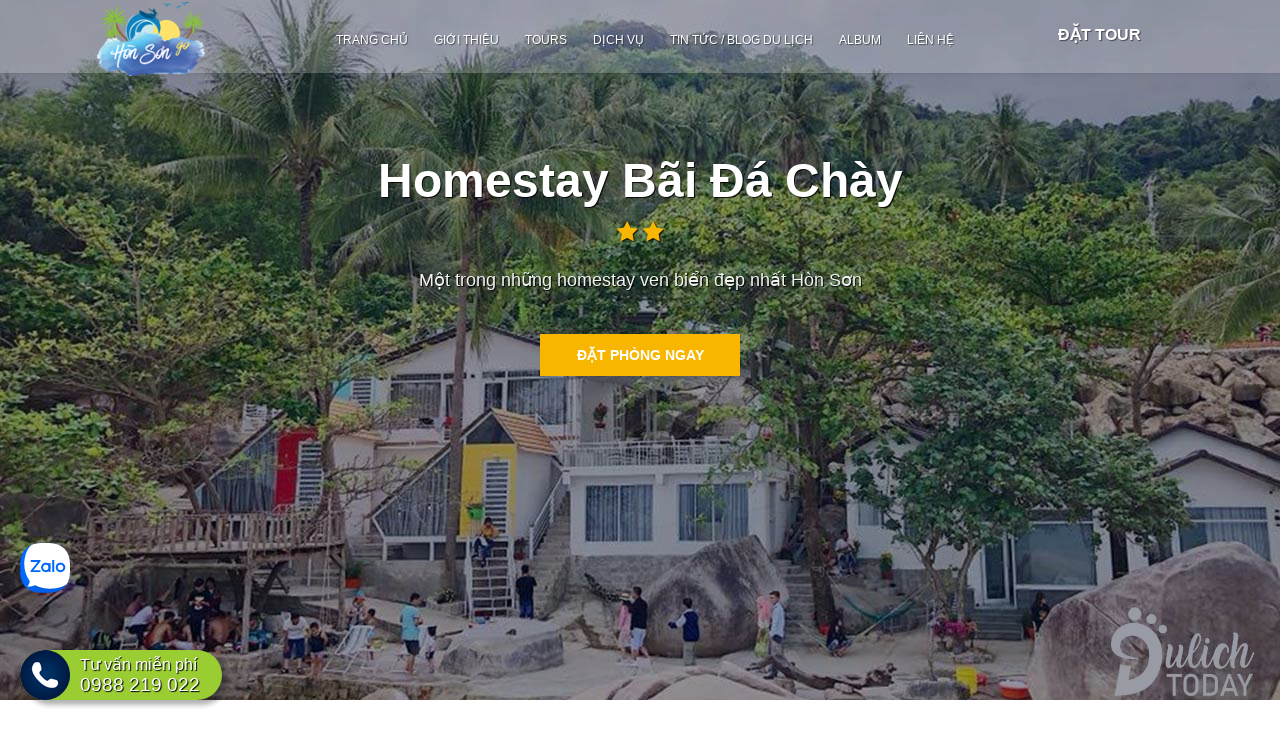

--- FILE ---
content_type: text/html; charset=utf-8
request_url: https://honsongo.com/hotel/homestay-bai-da-chay.html
body_size: 9793
content:
<!DOCTYPE html>
<html lang="vi">
<head>
<meta charset="utf-8">
<meta http-equiv="X-UA-Compatible" content="IE=edge">
<meta name="viewport" content="width=device-width,initial-scale=1, user-scalable=no" id="viewport">
<title>Homestay Bãi Đá Chày | Khách sạn Hòn Sơn | Homestay Hòn Sơn | Hòn Sơn Go</title>
<meta name="description" content="Homestay Bãi Đá Chày, Một trong những homestay ven biển đẹp nhất Hòn Sơn">
<meta name="keywords" content=", Homestay Bãi Đá ChàyKhách sạn Lại Sơn, Booking boats Hon Son, booking services Hon Son, Booking Tour Hon Son, Đặt vé đi Hòn Sơn, Hotel Lại Sơn, Hotel Hòn Sơn, Khách sạn 2 sao Hòn Sơn, khách sạn Hòn Sơn giá rẻ, Homestay giá rẻ, nhà nghỉ hòn sơn giá rẻ, top khách sạn rẻ nhất Hòn Sơn, Khách sạn đẹp nhất hòn sơn, Hotel Lại Sơn, Nhà nghỉ hòn sơn, phòng view biển Hòn Sơn, Nhà nghỉ view biển Hòn Sơn, Homestay sát biển Hòn Sơn, homestay view biển">
<meta property="og:title" content="Homestay Bãi Đá Chày | Khách sạn Hòn Sơn | Homestay Hòn Sơn | Hòn Sơn Go" />
<meta property="og:type" content="service" />
<meta property="fb:app_id" content="304093917036646" />
<meta property="og:url" content="https://honsongo.com/hotel/homestay-bai-da-chay.html" />
<meta property="og:image" content="https://honsongo.com/img/hotel/bai-da-chay/mv.jpg" />
<meta property="og:site_name" content="Homestay Bãi Đá Chày, Hotel Lại Sơn, Hotel Hòn Sơn, Homestay Hòn Sơn" />
<meta property="og:description" content="Homestay Bãi Đá Chày, Một trong những homestay ven biển đẹp nhất Hòn Sơn" />
<meta property="og:locale" content="vi_VN" />
<link rel="stylesheet" href="/shared/css/font-awesome.min.css">
<link rel="stylesheet" href="/shared/css/drawer.min.css">
<link rel="stylesheet" href="/shared/css/swiper.min.css">
<link rel="stylesheet" href="/shared/css/bootstrap.min.css">
<link rel="stylesheet" href="/shared/css/datepicker.min.css"/>
<link rel="stylesheet" href="/css/gallary.min.css">
<link rel="stylesheet" href="/shared/css/animsition.min.css">
<link rel="stylesheet" href="/css/top.min.css">
<link rel="stylesheet" href="/css/about.min.css">
<link rel="stylesheet" href="/css/service.min.css">
<link rel="stylesheet" href="/booking/css/booking.css">
<link rel="stylesheet" href="/booking/css/detail.css">
<style>
  #booking #sec01 .slider {
    background: none;
  }
  @media (max-width: 767px) {
    #booking #sec01 .slider {
      background-image: url(/img/hotel/bai-da-chay/mv.jpg);
      background-position: center;
    }
  }
</style>
<!-- Global site tag (gtag.js) - Google Analytics -->
<script async src="https://www.googletagmanager.com/gtag/js?id=UA-130889062-1"></script>
<script>
  window.dataLayer = window.dataLayer || [];
  function gtag(){dataLayer.push(arguments);}
  gtag('js', new Date());

  gtag('config', 'UA-130889062-1');
</script>
<script type="application/ld+json">
{
  "@context": "http://schema.org/", 
  "@type": "BreadcrumbList", 
  "itemListElement": [
    { 
      "@type": "ListItem", 
      "position": "1", 
      "item": { 
        "@id": "https://honsongo.com/hotel/homestay-bai-da-chay.html", 
        "name": "Homestay Bãi Đá Chày" 
      } 
    }
  ]
}
</script>
</head>
<body id="booking" class="drawer drawer-right" data-menu="booking">
<div class="animsition" data-animsition-in-class="fade-in" data-animsition-in-duration="800" data-animsition-out-class="fade-out" data-animsition-out-duration="500">
  <!-- Load Facebook SDK for JavaScript -->
<div id="fb-root"></div>
<script>
    window.fbAsyncInit = function() {
      FB.init({
        xfbml            : true,
        version          : 'v3.2'
      });
    };

    (function(d, s, id) {
    var js, fjs = d.getElementsByTagName(s)[0];
    if (d.getElementById(id)) return;
    js = d.createElement(s); js.id = id;
    js.src = 'https://connect.facebook.net/vi_VN/sdk/xfbml.customerchat.js';
    fjs.parentNode.insertBefore(js, fjs);
  }(document, 'script', 'facebook-jssdk'));
</script>
  <!-- Your customer chat code -->
  <div class="fb-customerchat"
    attribution=setup_tool
    page_id="304093917036646"
    theme_color="#67b868"
    logged_in_greeting="Xin chào! Tôi có thể giúp gì cho bạn?"
    logged_out_greeting="Xin chào! Tôi có thể giúp gì cho bạn?">
  </div>
<script async defer crossorigin="anonymous" src="https://connect.facebook.net/vi_VN/sdk.js#xfbml=1&version=v3.2&appId=304093917036646&autoLogAppEvents=1"></script>
  <header id="header">
  <div class="container">
    <div class="outer">
      <div class="col-6">
        <a href="/" id="logo" class="animsition-link"><img src="/img/logo.png" alt="Tour Hòn Sơn trọn gói giá rẻ, Du lịch Hòn Sơn giá rẻ"></a>
        <span class="slogan">Du lịch cùng người bản xứ <i class="fa fa-heart"></i></span>
      </div>
      <div class="col-6 al-right only-pc">
        <a href="/#book-tour" class="btn only-pc">Đặt tour</a>
      </div>
    </div>
  </div>
</header>
  <div id="main-menu" class="nav-main container">
    <div class="contents-inner">
	<div class="only-pc container">
		<nav class="pc-nav">
		  <ul>
		    <li class="home"><a class="animsition-link" href="/"><span>Trang chủ</span></a></li>
		    <li class="about"><a class="animsition-link" href="/gioi-thieu-honsongo.html"><span>Giới thiệu</span></a></li>
		    <li class="service"><a class="animsition-link" href="/dich-vu-tour-hon-son-tron-goi.html"><span>Tours</span></a></li>
		    <li class="schedual">
		    	<a href="/booking-hotel/" class="animsition-link"><span>Dịch vụ</span></a>
		    	<ul>
		    		<li class="booking-airplain"><a class="animsition-link" href="#">Vé máy bay</a></li>
		    		<li class="booking-bus"><a href="#" class="animsition-link">Vé xe liên tỉnh, xe du lịch</a></li>
		    		<li class="booking-ticket"><a href="/booking-ticket/" class="animsition-link">Vé tàu cao tốc</a></li>
		    		<li><a href="/booking-hotel/" class="animsition-link">Homestay, Nhà nghỉ, Khách sạn</a></li>
		    		<li><a href="/booking-hotel/" class="animsition-link">Xe máy tham quan</a></li>
		    		<li><a href="/booking-hotel/" class="animsition-link">Áo phao & Kính lặn</a></li>
		    		<li><a href="/booking-hotel/" class="animsition-link">Gala dinner & Team Building</a></li>
		    		<li><a href="/tour-du-lich-hon-son-tron-goi.html" class="animsition-link">Câu cá & Câu mực</a></li>
		    		<li><a href="/tour-du-lich-hon-son-tron-goi.html" class="animsition-link">Lặn ngắm san hô</a></li>
		    		<li><a href="/tour-du-lich-hon-son-tron-goi.html" class="animsition-link">Combo vé tàu + Phòng + Xe máy</a></li>
		    	</ul>
		    </li>
		    <li class="news"><a class="animsition-link" href="#"><span>Tin tức / Blog du lịch</span></a></li>
		    <li class="album">
		    	<a href="" class="animsition-link"><span>Album</span></a>
		    	<ul>
		    		<li><a href="#" class="animsition-link">Ảnh đẹp Phú Quốc</a></li>
		    		<li><a href="/anh-dep-hon-son.html" class="animsition-link">Ảnh đẹp Hòn Sơn</a></li>
		    		<li><a href="/anh-dep-nam-du.html" class="animsition-link">Ảnh đẹp Nam Du</a></li>
		    		<li><a href="/anh-dep-tho-chu.html" class="animsition-link">Ảnh đẹp Thổ Chu</a></li>
		    	</ul>
		    </li>
		    <li class="contact"><a href="/lien-he.html" class="animsition-link"><span>Liên hệ</span></a></li>
		  </ul>
		</nav>
	</div>
	<div class="only-sp">
		<div class="row">
			<div id="header-sp" class="col-10">
        <a href="/" id="logo" class="sp animsition-link"><img src="/img/logo.png" alt="Tour Hòn Sơn, Du lịch Hòn Sơn" style=" max-height: 46px;"></a>
        <span class="slogan sp">Du lịch cùng người bản xứ <i class="fa fa-heart"></i></span>
      </div>
    </div>
		<button type="button" class="drawer-toggle drawer-hamburger"><span class="drawer-hamburger-icon"></span></button>
	  <nav class="drawer-nav" role="navigation">
	    <ul class="drawer-menu">
	      <li class="about"><a href="/gioi-thieu-honsongo.html" class="animsition-link"><span>Giới thiệu</span></a></li>
		    <li class="service"><a href="/dich-vu-tour-hon-son-tron-goi.html" class="animsition-link"><span>Tours</span></a></li>
		    <li class="schedual">
		    	<a href="/booking/" class="animsition-link"><span>Dịch vụ</span></a>
		    	<ul>
		    		<li class="booking-airplain"><a href="#" class="animsition-link">Vé máy bay</a></li>
		    		<li class="booking-bus"><a href="#" class="animsition-link">Vé xe liên tỉnh, xe du lịch</a></li>
		    		<li class="booking-ticket"><a href="/booking-ticket/" class="animsition-link">Vé tàu cao tốc</a></li>
		    		<li><a href="/booking-hotel/" class="animsition-link">Homestay, Nhà nghỉ, Khách sạn</a></li>
		    		<li><a href="/booking-hotel/" class="animsition-link">Xe máy tham quan</a></li>
		    		<li><a href="/booking-hotel/" class="animsition-link">Áo phao & Kính lặn</a></li>
		    		<li><a href="/booking-hotel/" class="animsition-link">Gala dinner & Team Building</a></li>
		    		<li><a href="/tour-du-lich-hon-son-tron-goi.html" class="animsition-link">Câu cá & Câu mực</a></li>
		    		<li><a href="/tour-du-lich-hon-son-tron-goi.html" class="animsition-link">Lặn ngắm san hô</a></li>
		    		<li><a href="/tour-du-lich-hon-son-tron-goi.html" class="animsition-link">Combo vé tàu + phòng + Xe máy</a></li>
		    	</ul>
		    </li>
		    <li class="news"><a class="animsition-link" href="#"><span>Tin tức / Blog du lịch</span></a></li>
		    <li class="album"><a href="/anh-dep-hon-son.html" class="animsition-link"><span>Album</span></a></li>
		    <li class="contact"><a href="/lien-he.html" class="animsition-link"><span>Liên hệ</span></a></li>
		    <li class="tel"><a href="tel:0988219022"><span>ĐẶT TOUR</span></a></li>
	    </ul>
	  </nav>
  </div>
</div>

  </div>
  <section id="sec01" class="sec clr">
    <div class="slider">
      <div class="swiper-container only-pc">
        <div class="swiper-wrapper">
          <div class="swiper-slide slide01">
             <div class="container txt">
              <h1>Homestay Bãi Đá Chày <span class="hidden">Hotel Hòn Sơn, Khách sạn Lại Sơn, Homestay Hòn Sơn</span><div class="star"><span class="fa fa-star checked"></span><span class="fa fa-star checked"></span></div><strong class="hidden">Một trong những homestay ven biển đẹp nhất Hòn Sơn</strong></h1>
              <p>Một trong những homestay ven biển đẹp nhất Hòn Sơn<strong class="hidden">Homestay Bãi Đá Chày <span class="hidden">Homestay Bãi Đá Chày</span>- Một trong những homestay ven biển đẹp nhất Hòn Sơn </strong></p>
              <p class="center-sp"><a href="tel:0938219022" class="btn primary-btn">Đặt phòng ngay</a></p>
            </div>
            <div class="overlay overlay-bg"></div>
            <img src="/img/hotel/bai-da-chay/mv.jpg" alt="Homestay Bãi Đá Chày">
          </div>

        </div>
      </div>
      <div class="container txt only-sp">
        <h1>Homestay Bãi Đá Chày<span class="hidden">Homestay Bãi Đá Chày</span><div class="star"><span class="fa fa-star checked"></span><span class="fa fa-star checked"></span></div><strong class="hidden">Homestay Bãi Đá Chày</strong></h1>
        <p>Một trong những homestay ven biển đẹp nhất Hòn Sơn <br><strong class="hidden">Một trong những homestay ven biển đẹp nhất Hòn Sơn </strong></p>
        <h2 class="hidden">Homestay Hòn Sơn giá rẻ</h2>
        <h2 class="hidden">Khách sạn Hòn Sơn giá rẻ</h2>
        <h2 class="hidden">Nhà nghỉ Hòn Sơn giá rẻ</h2>
        <h2 class="hidden">Dịch vụ homestay Hòn Sơn giá rẻ</h2>
        <a href="tel:0938219022" class="btn primary-btn">Đặt phòng ngay</a>
        <a href="" class="btn primary-btn btn-gallary only-pc">Xem phòng</a>
      </div>
      <div class="overlay overlay-bg sp-only"></div>
    </div>
  </section>
  <section id="sec02" class=" clr">
    <div class="container">
      <div class="outer clr">
        <aside class="sidebar col-3-pc">
          <div id="modal-booking" class="booking-form-warapper">
            <h3>Đặt phòng <span class="hidden">Homestay Bãi Đá Chày</span> tại đây</h3>
            <div class="price-review">
              <span><strong>340,000</strong> đ<small><br>1 phòng 2 người</small></span>
              <div class="score"><span>Rất tốt<em>4533 Reviews</em></span><strong>9</strong></div>
            </div>
            <form class="form-wrap hidden" method="post" action="/booking/payment/index.php">
              <div class="docs-datepicker mb-10">
                <div class="input-group">
                  <input type="text" autocomplete="off" class="form-control docs-date" name="date1" data-toggle="datepicker" placeholder="Ngày nhận phòng * " onfocus="if (!window.__cfRLUnblockHandlers) return false; this.placeholder = ''" onblur="if (!window.__cfRLUnblockHandlers) return false; this.placeholder = 'Ngày nhận phòng * '">
                  <div class="input-group-append">
                    <button type="button" class="btn btn-outline-secondary docs-datepicker-trigger">
                      <i class="fa fa-calendar" aria-hidden="true"></i>
                    </button>
                  </div>
                </div>
              </div>
              <div class="docs-datepicker mb-10">
                <div class="input-group">
                  <input type="text" autocomplete="off" class="form-control docs-date" name="date2" data-toggle="datepicker" placeholder="Ngày trả phòng * " onfocus="if (!window.__cfRLUnblockHandlers) return false; this.placeholder = ''" onblur="if (!window.__cfRLUnblockHandlers) return false; this.placeholder = 'Ngày trả phòng * '">
                  <div class="input-group-append">
                    <button type="button" class="btn btn-outline-secondary docs-datepicker-trigger">
                      <i class="fa fa-calendar" aria-hidden="true"></i>
                    </button>
                  </div>
                </div>
              </div>
              <div class="form-group hidden">
                <input type="text" name="id" class="hidden" value="">
              </div>
              <input type="number" min="0" max="30" class="form-control mb-0" name="room" placeholder="Phòng đơn " onfocus="if (!window.__cfRLUnblockHandlers) return false; this.placeholder = ''" onblur="if (!window.__cfRLUnblockHandlers) return false; this.placeholder = 'Phòng đơn '"><p class="mt-0 mb-10">( Một giường 2 người)</p>
              <input type="number" min="0" max="30" class="form-control mt-10 mb-0" name="bigroom" placeholder="Phòng đôi " onfocus="if (!window.__cfRLUnblockHandlers) return false; this.placeholder = ''" onblur="if (!window.__cfRLUnblockHandlers) return false; this.placeholder = 'Phòng đôi '"><p class="mt-0 mb-10">( Hai gường 4 người)</p>
              <p class="custom-control custom-checkbox mt-10">
                <input id="hasbike" type="checkbox" name="hasbike" >
                <label for="hasbike">Có thuê xe ?(180.000đ/xe)</label>
              </p>
              <div class="hasbike-block off">
                <input type="number" min="0" max="20" class="form-control" name="bike" placeholder="Số xe máy " onfocus="if (!window.__cfRLUnblockHandlers) return false; this.placeholder = ''" onblur="if (!window.__cfRLUnblockHandlers) return false; this.placeholder = 'Số xe máy '">
              </div>  
              <!-- <p class="custom-control custom-checkbox">
                <input id="hasticket" type="checkbox" name="hasticket" >
                <label for="hasticket">Mua vé tàu cao tốc?</label>
              </p>
              <div class="hasticket-block off">
                <select name="boat" id="boat" value="superdong" class="form-control selcls" sname="boat">
                  <option svalue="superdong" value="superdong">Tàu cao tốcSuperDong</option>
                  <option svalue="pq_express" value="pq_express">Tàu 5 sao Phú Quốc Express</option>
                  <option svalue="ngoc_thanh" value="ngoc_thanh">Tàu cao tốc Ngọc Thành</option>
                </select>
                <input type="number" min="1" max="300" class="form-control" name="ticket" placeholder="Số vé tàu " onfocus="if (!window.__cfRLUnblockHandlers) return false; this.placeholder = ''" onblur="if (!window.__cfRLUnblockHandlers) return false; this.placeholder = 'Số vé '">
                <p class="custom-control custom-checkbox">
                  <input id="hasgoback" type="checkbox" name="hasgoback">
                  <label for="hasgoback">Mua khứ hồi?</label>
                </p>
              </div>   -->
              <p class="total-block off">
                <label for="">Thành tiền</label>
                <span class="right"><strong>0</strong> đ</span>
                <input type="text" name="total" class="hidden" value="">  
              </p>
              <p class="note-block">Hãy chắc chắc rằng bạn đã đặt vé trước 3 ngày***</p>
              <p class="al-center"><input type="button" class="btn primary-btn" value="Tiến hành Thanh toán"></p>
            </form>
          </div>
          <div class="clr social-share">
            <div class="zalo-share-button" data-href="" data-oaid="1426023066722018115" data-layout="1" data-color="blue" data-customize=false></div>
            <a href="https://twitter.com/share" class="twitter-share-button" data-count="none">Tweet</a>
            <script>!function(d,s,id){var js,fjs=d.getElementsByTagName(s)[0],p=/^http:/.test(d.location)?'http':'https';if(!d.getElementById(id)){js=d.createElement(s);js.id=id;js.src=p+'://platform.twitter.com/widgets.js';fjs.parentNode.insertBefore(js,fjs);}}(document, 'script', 'twitter-wjs');</script>
            <script src="//platform.linkedin.com/in.js" type="text/javascript">
             lang: en_US
            </script>
            <script type="IN/Share"></script>
            <div class="line-it-button" data-lang="en" data-type="share-a" data-ver="3" data-url="https://honsongo.com/hotel/homestay-bai-da-chay.html" data-color="default" data-size="small" data-count="false" style="display: none;"></div><script src="https://d.line-scdn.net/r/web/social-plugin/js/thirdparty/loader.min.js" async="async" defer="defer"></script>
            <a href="whatsapp://send?text=https://honsongo.com/hotel/homestay-bai-da-chay.html" class="botao-wpp"><i class="fa fa-whatsapp"></i>whatsapp</a>
          </div>
          <div class="clr"></div>
        </aside>
        <main class="main-content col-9-pc">
          <h2 class="hidden"><span>Homestay Bãi Đá Chày</span></h2>
          <h3>Mô tả <span class="hidden">Homestay Bãi Đá Chày</span></h3>
          <p><strong>Homestay Bãi Đá Chày</strong><span class="hidden">Homestay Bãi Đá Chày</span> Một trong những homestay ven biển đẹp nhất Hòn Sơn.</p>
          <p>Được nổi tiếng với vẻ đẹp hoang sơ từ một hòn đá lớn lài dưới biển, là nơi checkin nổi tiếng của giới trẻ khi tới Hòn Sơn. Một trong những homestay với bãi biển riêng biệt,, yên tĩnh, sạch đẹp chuẩn 2 sao,, nội thất thân thiện môi trường...<br><br>Cách trung tâm tầm 6km đường ven biển, nơi có nhiều điểm sống ảo và riêng tư, đặc thù có nhà hàng và sân khấu tổ chức gala cho khách đoàn, menu hải sản phong phú. Phù hợp cho gia đình và nhóm bạn bè nhỏ đi nghỉ dưỡng cần yên tĩnh riêng tư....</p>
          <h3>Tiện nghi</h3>
          <div class="clr outer relax">
            <div class="col-6-pc">
              <ul class="bullets">
                <!-- <li>Quầy lễ tân 24h</li> -->
                <!-- <li>Nhà hàng view biển</li> -->
                <!-- <li>Coffee sân thượng</li> -->
                <!-- <li>Quầy bán đồ lưu niệm</li> -->
                <li>Giữ hành lý</li>
                <li>Dịch vụ du lịch</li>
              </ul>
            </div>
            <div class="col-6-pc">
              <ul class="bullets">
                <li>Dịch vụ giặt ủi</li>
                <li>Dịch vụ phòng</li>
              </ul>
            </div>
          </div>
          <div class="clr pr-20"></div>
          <hr class="clr pb-10">
          <div class="room_type first">
            <div class="outer">
              <div class="col-4-pc">
                <img src="/img/hotel/bai-da-chay/don.jpg" class="img-fluid" alt="Khách sạn Hòn Sơn">
              </div>
              <div class="col-8-pc">
                <h4>Phòng đơn <span class="hidden">Homestay Bãi Đá Chày</span></h4>
                <p>Phòng được dành cho 2 người trang trí theo khung cảnh lãng mạng sạch sẽ, đủ tiện nghi.</p>
                <ul class="hotel_facilities">
                  <li><img src="/shared/img/hotel_facilites_icon_2.svg" alt="">Giường đơn</li>
                  <li><img src="/shared/img/hotel_facilites_icon_4.svg" alt="">Wifi miễn phí</li>
                  <li><img src="/shared/img/hotel_facilites_icon_5.svg" alt="">Vòi tắm</li>
                  <li><img src="/shared/img/hotel_facilites_icon_7.svg" alt="">Máy lạnh</li>
                  <!-- <li><img src="/shared/img/hotel_facilites_icon_8.svg" alt="">Máy sấy tóc</li> -->
                </ul>
              </div>
            </div>
            <!-- /row -->
          </div>
          <div class="room_type gray">
            <div class="outer">
              <div class="col-4-pc">
                <img src="/img/hotel/bai-da-chay/doi.jpg" class="img-fluid" alt="Homestay Bãi Đá Chày">
              </div>
              <div class="col-8-pc">
                <h4>Phòng đôi<span class="hidden">Hotel Hòn Sơn, <strong>Homestay Bãi Đá Chày</strong></span></h4>
                <p>Phòng 2 giường ở được 4 người, sạch sẽ, lịch sự, đặt sớm sẽ có vị trí đẹp, phòng rộng.</p>
                <ul class="hotel_facilities">
                  <li><img src="/shared/img/hotel_facilites_icon_2.svg" alt="">Giường đôi</li>
                  <li><img src="/shared/img/hotel_facilites_icon_4.svg" alt="">Wifi miễn phí</li>
                  <li><img src="/shared/img/hotel_facilites_icon_5.svg" alt="">Vòi tắm</li>
                  <li><img src="/shared/img/hotel_facilites_icon_7.svg" alt="">Máy lạnh</li>
                  <!-- <li><img src="/shared/img/hotel_facilites_icon_8.svg" alt="">Máy sấy tóc</li> -->
                </ul>
              </div>
            </div>
            <!-- /row -->
          </div>
          <h3 id="gallary" class="clr pt-20 pb-10">Album ảnh</h3>
          <div class="outer">
            <div class="col-2 col-6-sp">
						<a class="lightbox" href="/img/hotel/bai-da-chay/5428_37151613_941680379337399_2923721509836947456_n.jpg" data-littlelightbox-group="gallery" title="Homestay Bãi Đá Chày">
							<img class="lazyload" src="/img/hotel/bai-da-chay/5428_37151613_941680379337399_2923721509836947456_n.jpg" class="img-responsive" alt="Homestay Bãi Đá Chày" title="images products">
								</a>
							</div>
						<div class="col-2 col-6-sp">
						<a class="lightbox" href="/img/hotel/bai-da-chay/a02a3566cc52370c6e43.jpg" data-littlelightbox-group="gallery" title="Homestay Bãi Đá Chày">
							<img class="lazyload" src="/img/hotel/bai-da-chay/a02a3566cc52370c6e43.jpg" class="img-responsive" alt="Homestay Bãi Đá Chày" title="images products">
								</a>
							</div>
						<div class="col-2 col-6-sp">
						<a class="lightbox" href="/img/hotel/bai-da-chay/ba-be.jpg" data-littlelightbox-group="gallery" title="Homestay Bãi Đá Chày">
							<img class="lazyload" src="/img/hotel/bai-da-chay/ba-be.jpg" class="img-responsive" alt="Homestay Bãi Đá Chày" title="images products">
								</a>
							</div>
						<div class="col-2 col-6-sp">
						<a class="lightbox" href="/img/hotel/bai-da-chay/bd7c80d676e28dbcd4f3.jpg" data-littlelightbox-group="gallery" title="Homestay Bãi Đá Chày">
							<img class="lazyload" src="/img/hotel/bai-da-chay/bd7c80d676e28dbcd4f3.jpg" class="img-responsive" alt="Homestay Bãi Đá Chày" title="images products">
								</a>
							</div>
						<div class="col-2 col-6-sp">
						<a class="lightbox" href="/img/hotel/bai-da-chay/e16066219f15644b3d04.jpg" data-littlelightbox-group="gallery" title="Homestay Bãi Đá Chày">
							<img class="lazyload" src="/img/hotel/bai-da-chay/e16066219f15644b3d04.jpg" class="img-responsive" alt="Homestay Bãi Đá Chày" title="images products">
								</a>
							</div>
						<div class="col-2 col-6-sp">
						<a class="lightbox" href="/img/hotel/bai-da-chay/intro.jpg" data-littlelightbox-group="gallery" title="Homestay Bãi Đá Chày">
							<img class="lazyload" src="/img/hotel/bai-da-chay/intro.jpg" class="img-responsive" alt="Homestay Bãi Đá Chày" title="images products">
								</a>
							</div>
						<div class="col-2 col-6-sp">
						<a class="lightbox" href="/img/hotel/bai-da-chay/phong-tap-the01.jpg" data-littlelightbox-group="gallery" title="Homestay Bãi Đá Chày">
							<img class="lazyload" src="/img/hotel/bai-da-chay/phong-tap-the01.jpg" class="img-responsive" alt="Homestay Bãi Đá Chày" title="images products">
								</a>
							</div>
						<div class="col-2 col-6-sp">
						<a class="lightbox" href="/img/hotel/bai-da-chay/phong-tap-the02.jpg" data-littlelightbox-group="gallery" title="Homestay Bãi Đá Chày">
							<img class="lazyload" src="/img/hotel/bai-da-chay/phong-tap-the02.jpg" class="img-responsive" alt="Homestay Bãi Đá Chày" title="images products">
								</a>
							</div>
						<div class="col-2 col-6-sp">
						<a class="lightbox" href="/img/hotel/bai-da-chay/sanh.jpg" data-littlelightbox-group="gallery" title="Homestay Bãi Đá Chày">
							<img class="lazyload" src="/img/hotel/bai-da-chay/sanh.jpg" class="img-responsive" alt="Homestay Bãi Đá Chày" title="images products">
								</a>
							</div>
						<div class="col-2 col-6-sp">
						<a class="lightbox" href="/img/hotel/bai-da-chay/view.jpg" data-littlelightbox-group="gallery" title="Homestay Bãi Đá Chày">
							<img class="lazyload" src="/img/hotel/bai-da-chay/view.jpg" class="img-responsive" alt="Homestay Bãi Đá Chày" title="images products">
								</a>
							</div>
						<div class="col-2 col-6-sp">
						<a class="lightbox" href="/img/hotel/bai-da-chay/view2.jpg" data-littlelightbox-group="gallery" title="Homestay Bãi Đá Chày">
							<img class="lazyload" src="/img/hotel/bai-da-chay/view2.jpg" class="img-responsive" alt="Homestay Bãi Đá Chày" title="images products">
								</a>
							</div>
						          </div>
        </main>
      </div>
    </div>
  </section>
  
  <section id="sec07" class="sec card clr pb-30">
  <div class="container">
    <div class="payment international only-pc">
      <img src="/shared/img/banks/TCB.png" alt="null">
      <img src="/shared/img/banks/VCB.png" alt="null">
      <img src="/shared/img/banks/ACB.png" alt="null">
      <img src="/shared/img/banks/ICB.png" alt="null">
      <img src="/shared/img/banks/VISA.png" alt="null">
      <img src="/shared/img/banks/MASTER.png" alt="null">
      <img src="/shared/img/banks/JCB-2.png" alt="null">
      <img src="/shared/img/banks/AMEX.png" alt="null">
    </div>
    <div class="payment international only-sp mb-10">
      <img src="/shared/img/banks/TCB.png" alt="null">
      <img src="/shared/img/banks/VCB.png" alt="null">
      <img src="/shared/img/banks/ACB.png" alt="null">
      <img src="/shared/img/banks/ICB.png" alt="null">
    </div>
    <div class="payment international only-sp">
      <img src="/shared/img/banks/VISA.png" alt="null">
      <img src="/shared/img/banks/MASTER.png" alt="null">
      <img src="/shared/img/banks/JCB-2.png" alt="null">
      <img src="/shared/img/banks/AMEX.png" alt="null">
    </div>
  </div>
</section>

  <!-- Modal was here -->
<div class="totop">
  <a href="#header" class="top_page"><img src="/img/top_page.png" alt="top page"></a>
</div>
<footer id="footer">
  <div class="bg-over"></div>
  <div class="container">
    <div class="outer">
      <div class="col-3-pc col-6-sp left column01">
        <h3>HÒN SƠN GO</h3>
        <p>Là người bản địa kết hợp với công ty dịch vụ du lịch hàng đầu trong nước & quốc tế chúng tôi đồng sáng lập nên Hòn Sơn Go nhắm hướng đến một dịch vụ trọn gói trải nghiệm đầy thú vị đến với khách hàng trên mãnh đất <strong>Hòn Sơn Rái</strong>.</p>
        <p class="clr pt-20"><a href="http://online.gov.vn/HomePage/CustomWebsiteDisplay.aspx?DocId=60187" target="_blank"><img src="/shared/img/bo-cong-thuong2.png" alt="Logo Bộ Công thương"></a></p>
      </div>
      <div class="col-3-pc col-6-sp right">
        <h3>Thông tin liên hệ</h3>
        <p><strong>CÔNG TY TNHH HÒN SƠN GO</strong></p>
        <p>Giấy CNĐKDN: 0315541690 – Ngày cấp: 05/03/2019, được sửa đổi lần thứ 2 ngày 01/10/2019.<br>Cơ quan cấp: Phòng Đăng ký kinh doanh – Sở kế hoạch và Đầu tư tỉnh Kiên Giang<br><span class="hidden">Giấy phép kinh doanh Dịch vụ Lữ hành Nội Địa: 91-0062/2023 / SDL-GP-LHNĐ</span></p>
        <p>Phone: <span class="only-pc">0938 219 022</span><a class="only-sp" href="tel:0988219022">0988.219.022</a><br>Mail:　　 <a href="mailto:info@honsongo.com">info@honsongo.com</a><br>Địa chỉ: 136 Chu Văn An, Vĩnh Lạc, Rạch Giá, KG</p>
        <p class="sns mt-20 mb-10 only-pc">
          <a href="https://www.facebook.com/HonSonGoTravel" target="_bank"><i class="btn fa fa-facebook"></i></a>
          <a href="https://honsongo.business.site/?m=true" target="_bank"><i class="btn fa fa-google"></i></a>
          <a href="https://www.instagram.com/honsongoo/" target="_bank"><i class="btn fa fa-instagram"></i></a>
          <a href="https://www.tiktok.com/@honsongoo" target="_bank"><i class="btn" style="padding: 0 2;"><svg xmlns="http://www.w3.org/2000/svg" height="0.75em" viewBox="0 0 448 512"><!--! Font Awesome Free 6.4.2 by @fontawesome - https://fontawesome.com License - https://fontawesome.com/license (Commercial License) Copyright 2023 Fonticons, Inc. --><path d="M448,209.91a210.06,210.06,0,0,1-122.77-39.25V349.38A162.55,162.55,0,1,1,185,188.31V278.2a74.62,74.62,0,1,0,52.23,71.18V0l88,0a121.18,121.18,0,0,0,1.86,22.17h0A122.18,122.18,0,0,0,381,102.39a121.43,121.43,0,0,0,67,20.14Z"/></svg></i></a>
          <a href="https://www.youtube.com/@honsongoo" target="_bank"><i class="btn fa fa-youtube"></i></a>
        </p>
        <p class="coppyright only-pc">Copyright© Hon Son Go 2019. All Rights Reserved.</p>
      </div>
      <div class="col-6-pc links al-center only-pc">
        <h3><a class="animsition-link" href="/gioi-thieu-honsongo.html"><strong>Tour Hòn Sơn giá rẻ</strong></a></h3>
        <ul class="list01">
          <li class="about"><a class="animsition-link" href="/gioi-thieu-honsongo.html"><span>Giới thiệu</span></a></li>
          <li class="service"><a class="animsition-link" href="/dich-vu-tour-hon-son-tron-goi.html"><span>Dịch vụ</span></a></li>
          <li class=""><a href="#" class="animsition-link"><span>tin tức</span></a></li>
          <li class="schedual"><a class="animsition-link" href="/lich-trinh-tour-hon-son-tron-goi.html"><span>Tour Hòn Sơn rẻ</span></a></li>
          <li class="schedual"><a class="animsition-link" href="/lich-trinh-tour-nam-du-tron-goi.html"><span>Tour Nam Du rẻ chất</span></a></li>
          <li class="album"><a class="animsition-link" href="/anh-dep-hon-son.html"><span>Ảnh đẹp du khách</span></a></li>
          <li class="album-by-tour"><a class="animsition-link" href="/album/tour-26-10-2018/index.html"><span>Abum theo đoàn</span></a></li>
          <li class="contact"><a class="animsition-link" href="/lien-he.html"><span>Liên hệ</span></a></li>
          <li class="payment"><a class="animsition-link" href="/chinh-sach.html"><span>Chính sách & Bảo mật</span></a></li>
          <li class="payment"><a class="animsition-link" href="/dieu-khoan.html"><span>Điều khoản & Thanh toán</span></a></li>
        </ul>
        <ul class="list02">
          <li class="new01"><a class="animsition-link" href="/dac-san-dia-phuong.html"><span>Món ăn đặc sắc ở Hòn Sơn</span></a></li>
          <li class="new02"><a class="animsition-link" href="/anh-dep-hon-son.html"><span>Địa danh nổi tiếng Hòn Sơn</span></a></li>
          <li class="new03"><a class="animsition-link" href="/anh-dep-nam-du.html"><span>Ảnh đẹp Nam Du</span><span class="hidden">Cảnh đẹp Nam Du, Vịnh Hạ Long Phương Nam</span></a></li>
          <li class="new04"><a class="animsition-link" href="/van-hoa-hon-son.html"><span>Chơi gì ở Hòn Sơn</span></a></li>
          <li class="new05"><a href="#"><span>Beer Club ở Hòn Sơn</span></a></li>
          <li class="new06"><a href="#"><span>Quán cafe ngon ở Hòn Sơn</span></a></li>
          <li class="new07"><a href="#"><span>Hotel/Nhà nghỉ HomeStay</span></a></li>
          <li class="new07"><a class="animsition-link" href="/van-hoa-hon-son.html"><span>Điểm nổi bật Hòn Sơn</span></a></li>
          <li class="private"><a class="animsition-link" href="/chinh-sach.html"><span>Chính sách & bảo mật</span></a></li>
        </ul>
      </div>
      <div class="col-12 only-sp">
        <p class="sns mt-20 mb-10">
          <a href="https://www.facebook.com/HonSonGoTravel" target="_bank"><i class="btn fa fa-facebook"></i></a>
          <a href="https://honsongo.business.site/?m=true" target="_bank"><i class="btn fa fa-google"></i></a>
          <a href="https://www.instagram.com/honsongoo/" target="_bank"><i class="btn fa fa-instagram"></i></a>
          <a href="https://www.tiktok.com/@honsongoo" target="_bank"><i class="btn" style="padding: 0 2px;"><svg xmlns="http://www.w3.org/2000/svg" height="0.75em" viewBox="0 0 448 512"><!--! Font Awesome Free 6.4.2 by @fontawesome - https://fontawesome.com License - https://fontawesome.com/license (Commercial License) Copyright 2023 Fonticons, Inc. --><path d="M448,209.91a210.06,210.06,0,0,1-122.77-39.25V349.38A162.55,162.55,0,1,1,185,188.31V278.2a74.62,74.62,0,1,0,52.23,71.18V0l88,0a121.18,121.18,0,0,0,1.86,22.17h0A122.18,122.18,0,0,0,381,102.39a121.43,121.43,0,0,0,67,20.14Z"/></svg></i></a>
          <a href="https://www.youtube.com/@honsongoo" target="_bank"><i class="btn fa fa-youtube"></i></a>
        </p>
        <p class="coppyright">Copyright© Hon Son Go 2019. All Rights Reserved.</p>
      </div>
    </div>
  </div>
</footer>

<a href="tel:0988219022" class="hotline  hidden">Tư vấn miễn phí<br><span>0988 219 022</span></a>

<!--Start of Tawk.to Script-->
<script type="text/javascript">
var Tawk_API=Tawk_API||{}, Tawk_LoadStart=new Date();
(function(){
var s1=document.createElement("script"),s0=document.getElementsByTagName("script")[0];
s1.async=true;
s1.src='https://embed.tawk.to/59b203f94854b82732feecea/1iu753mbo';
s1.charset='UTF-8';
s1.setAttribute('crossorigin','*');
s0.parentNode.insertBefore(s1,s0);
})();
</script>
<!--End of Tawk.to Script-->
<div class="zalo-chat-widget" data-oaid="1426023066722018115" data-welcome-message="Rất vui khi được hỗ trợ bạn!" data-autopopup="0" data-width="350" data-height="420"></div>
<script src="https://sp.zalo.me/plugins/sdk.js"></script>
<div class="fb-like" data-href="https://honsongo.com/hotel/homestay-bai-da-chay.html" data-layout="box_count" data-action="like" data-size="large" data-show-faces="true" data-share="true"></div>
</div>

<script type="text/javascript" src="/shared/js/jquery.min.js"></script>
<script type="text/javascript" src="/shared/js/swiper.min.js"></script>
<script type="text/javascript" src="/shared/js/bootstrap.min.js"></script>
<script type="text/javascript" src="/shared/js/jquery.matchHeight-min.js"></script>
<script type="text/javascript" src="/shared/js/datepicker.min.js"></script>
<script src="/shared/js/iscroll.min.js"></script>
<script src="/shared/js/drawer.min.js"></script>
<script type="text/javascript" src="/shared/js/animsition.min.js"></script>
<script type="text/javascript" src="/shared/js/common.js"></script>
<script type="text/javascript" src="/shared/js/nav.js"></script>
<script type="text/javascript" src="/booking/js/hotel.js"></script>
<script type="text/javascript" src="/shared/js/jquery-cookie.js"></script>
<script type="text/javascript" src="/shared/js/fix-gallery.js"></script>
<script type="text/javascript" src="/shared/js/jquery.littlelightbox.js"></script>
<script type="text/javascript" src="/js/gallary.js"></script>
<script>

jQuery(document).ready(function($) {

  var slider2 = new Swiper('.slider .swiper-container', {
    effect: 'fade',
    speed: 1600,
    loop: true,
    autoplay: 5000,
    spaceBetween: 0
  });

});
</script>
</body>
</html>


--- FILE ---
content_type: text/css
request_url: https://honsongo.com/css/gallary.min.css
body_size: 28818
content:
/*!
 *  Font Awesome 4.7.0 by @davegandy - http://fontawesome.io - @fontawesome
 *  License - http://fontawesome.io/license (Font: SIL OFL 1.1, CSS: MIT License)
 */@font-face{font-family:'FontAwesome';src:url('/fonts/fontawesome-webfont.eot?v=4.7.0');src:url('/fonts/fontawesome-webfont.eot?#iefix&v=4.7.0') format('embedded-opentype'),url('/fonts/fontawesome-webfont.woff2?v=4.7.0') format('woff2'),url('/fonts/fontawesome-webfont.woff?v=4.7.0') format('woff'),url('/fonts/fontawesome-webfont.ttf?v=4.7.0') format('truetype'),url('/fonts/fontawesome-webfont.svg?v=4.7.0#fontawesomeregular') format('svg');font-weight:normal;font-style:normal}.fa{display:inline-block;font:normal normal normal 14px/1 FontAwesome;font-size:inherit;text-rendering:auto;-webkit-font-smoothing:antialiased;-moz-osx-font-smoothing:grayscale}.fa-lg{font-size:1.33333333em;line-height:.75em;vertical-align:-15%}.fa-2x{font-size:2em}.fa-3x{font-size:3em}.fa-4x{font-size:4em}.fa-5x{font-size:5em}.fa-fw{width:1.28571429em;text-align:center}.fa-ul{padding-left:0;margin-left:2.14285714em;list-style-type:none}.fa-ul>li{position:relative}.fa-li{position:absolute;left:-2.14285714em;width:2.14285714em;top:.14285714em;text-align:center}.fa-li.fa-lg{left:-1.85714286em}.fa-border{padding:.2em .25em .15em;border:solid .08em #eee;border-radius:.1em}.fa-pull-left{float:left}.fa-pull-right{float:right}.fa.fa-pull-left{margin-right:.3em}.fa.fa-pull-right{margin-left:.3em}.pull-right{float:right}.pull-left{float:left}.fa.pull-left{margin-right:.3em}.fa.pull-right{margin-left:.3em}.fa-spin{-webkit-animation:fa-spin 2s infinite linear;animation:fa-spin 2s infinite linear}.fa-pulse{-webkit-animation:fa-spin 1s infinite steps(8);animation:fa-spin 1s infinite steps(8)}@-webkit-keyframes fa-spin{0%{-webkit-transform:rotate(0deg);transform:rotate(0deg)}100%{-webkit-transform:rotate(359deg);transform:rotate(359deg)}}@keyframes fa-spin{0%{-webkit-transform:rotate(0deg);transform:rotate(0deg)}100%{-webkit-transform:rotate(359deg);transform:rotate(359deg)}}.fa-rotate-90{-ms-filter:"progid:DXImageTransform.Microsoft.BasicImage(rotation=1)";-webkit-transform:rotate(90deg);-ms-transform:rotate(90deg);transform:rotate(90deg)}.fa-rotate-180{-ms-filter:"progid:DXImageTransform.Microsoft.BasicImage(rotation=2)";-webkit-transform:rotate(180deg);-ms-transform:rotate(180deg);transform:rotate(180deg)}.fa-rotate-270{-ms-filter:"progid:DXImageTransform.Microsoft.BasicImage(rotation=3)";-webkit-transform:rotate(270deg);-ms-transform:rotate(270deg);transform:rotate(270deg)}.fa-flip-horizontal{-ms-filter:"progid:DXImageTransform.Microsoft.BasicImage(rotation=0, mirror=1)";-webkit-transform:scale(-1, 1);-ms-transform:scale(-1, 1);transform:scale(-1, 1)}.fa-flip-vertical{-ms-filter:"progid:DXImageTransform.Microsoft.BasicImage(rotation=2, mirror=1)";-webkit-transform:scale(1, -1);-ms-transform:scale(1, -1);transform:scale(1, -1)}:root .fa-rotate-90,:root .fa-rotate-180,:root .fa-rotate-270,:root .fa-flip-horizontal,:root .fa-flip-vertical{filter:none}.fa-stack{position:relative;display:inline-block;width:2em;height:2em;line-height:2em;vertical-align:middle}.fa-stack-1x,.fa-stack-2x{position:absolute;left:0;width:100%;text-align:center}.fa-stack-1x{line-height:inherit}.fa-stack-2x{font-size:2em}.fa-inverse{color:#fff}.fa-glass:before{content:"\f000"}.fa-music:before{content:"\f001"}.fa-search:before{content:"\f002"}.fa-envelope-o:before{content:"\f003"}.fa-heart:before{content:"\f004"}.fa-star:before{content:"\f005"}.fa-star-o:before{content:"\f006"}.fa-user:before{content:"\f007"}.fa-film:before{content:"\f008"}.fa-th-large:before{content:"\f009"}.fa-th:before{content:"\f00a"}.fa-th-list:before{content:"\f00b"}.fa-check:before{content:"\f00c"}.fa-remove:before,.fa-close:before,.fa-times:before{content:"\f00d"}.fa-search-plus:before{content:"\f00e"}.fa-search-minus:before{content:"\f010"}.fa-power-off:before{content:"\f011"}.fa-signal:before{content:"\f012"}.fa-gear:before,.fa-cog:before{content:"\f013"}.fa-trash-o:before{content:"\f014"}.fa-home:before{content:"\f015"}.fa-file-o:before{content:"\f016"}.fa-clock-o:before{content:"\f017"}.fa-road:before{content:"\f018"}.fa-download:before{content:"\f019"}.fa-arrow-circle-o-down:before{content:"\f01a"}.fa-arrow-circle-o-up:before{content:"\f01b"}.fa-inbox:before{content:"\f01c"}.fa-play-circle-o:before{content:"\f01d"}.fa-rotate-right:before,.fa-repeat:before{content:"\f01e"}.fa-refresh:before{content:"\f021"}.fa-list-alt:before{content:"\f022"}.fa-lock:before{content:"\f023"}.fa-flag:before{content:"\f024"}.fa-headphones:before{content:"\f025"}.fa-volume-off:before{content:"\f026"}.fa-volume-down:before{content:"\f027"}.fa-volume-up:before{content:"\f028"}.fa-qrcode:before{content:"\f029"}.fa-barcode:before{content:"\f02a"}.fa-tag:before{content:"\f02b"}.fa-tags:before{content:"\f02c"}.fa-book:before{content:"\f02d"}.fa-bookmark:before{content:"\f02e"}.fa-print:before{content:"\f02f"}.fa-camera:before{content:"\f030"}.fa-font:before{content:"\f031"}.fa-bold:before{content:"\f032"}.fa-italic:before{content:"\f033"}.fa-text-height:before{content:"\f034"}.fa-text-width:before{content:"\f035"}.fa-align-left:before{content:"\f036"}.fa-align-center:before{content:"\f037"}.fa-align-right:before{content:"\f038"}.fa-align-justify:before{content:"\f039"}.fa-list:before{content:"\f03a"}.fa-dedent:before,.fa-outdent:before{content:"\f03b"}.fa-indent:before{content:"\f03c"}.fa-video-camera:before{content:"\f03d"}.fa-photo:before,.fa-image:before,.fa-picture-o:before{content:"\f03e"}.fa-pencil:before{content:"\f040"}.fa-map-marker:before{content:"\f041"}.fa-adjust:before{content:"\f042"}.fa-tint:before{content:"\f043"}.fa-edit:before,.fa-pencil-square-o:before{content:"\f044"}.fa-share-square-o:before{content:"\f045"}.fa-check-square-o:before{content:"\f046"}.fa-arrows:before{content:"\f047"}.fa-step-backward:before{content:"\f048"}.fa-fast-backward:before{content:"\f049"}.fa-backward:before{content:"\f04a"}.fa-play:before{content:"\f04b"}.fa-pause:before{content:"\f04c"}.fa-stop:before{content:"\f04d"}.fa-forward:before{content:"\f04e"}.fa-fast-forward:before{content:"\f050"}.fa-step-forward:before{content:"\f051"}.fa-eject:before{content:"\f052"}.fa-chevron-left:before{content:"\f053"}.fa-chevron-right:before{content:"\f054"}.fa-plus-circle:before{content:"\f055"}.fa-minus-circle:before{content:"\f056"}.fa-times-circle:before{content:"\f057"}.fa-check-circle:before{content:"\f058"}.fa-question-circle:before{content:"\f059"}.fa-info-circle:before{content:"\f05a"}.fa-crosshairs:before{content:"\f05b"}.fa-times-circle-o:before{content:"\f05c"}.fa-check-circle-o:before{content:"\f05d"}.fa-ban:before{content:"\f05e"}.fa-arrow-left:before{content:"\f060"}.fa-arrow-right:before{content:"\f061"}.fa-arrow-up:before{content:"\f062"}.fa-arrow-down:before{content:"\f063"}.fa-mail-forward:before,.fa-share:before{content:"\f064"}.fa-expand:before{content:"\f065"}.fa-compress:before{content:"\f066"}.fa-plus:before{content:"\f067"}.fa-minus:before{content:"\f068"}.fa-asterisk:before{content:"\f069"}.fa-exclamation-circle:before{content:"\f06a"}.fa-gift:before{content:"\f06b"}.fa-leaf:before{content:"\f06c"}.fa-fire:before{content:"\f06d"}.fa-eye:before{content:"\f06e"}.fa-eye-slash:before{content:"\f070"}.fa-warning:before,.fa-exclamation-triangle:before{content:"\f071"}.fa-plane:before{content:"\f072"}.fa-calendar:before{content:"\f073"}.fa-random:before{content:"\f074"}.fa-comment:before{content:"\f075"}.fa-magnet:before{content:"\f076"}.fa-chevron-up:before{content:"\f077"}.fa-chevron-down:before{content:"\f078"}.fa-retweet:before{content:"\f079"}.fa-shopping-cart:before{content:"\f07a"}.fa-folder:before{content:"\f07b"}.fa-folder-open:before{content:"\f07c"}.fa-arrows-v:before{content:"\f07d"}.fa-arrows-h:before{content:"\f07e"}.fa-bar-chart-o:before,.fa-bar-chart:before{content:"\f080"}.fa-twitter-square:before{content:"\f081"}.fa-facebook-square:before{content:"\f082"}.fa-camera-retro:before{content:"\f083"}.fa-key:before{content:"\f084"}.fa-gears:before,.fa-cogs:before{content:"\f085"}.fa-comments:before{content:"\f086"}.fa-thumbs-o-up:before{content:"\f087"}.fa-thumbs-o-down:before{content:"\f088"}.fa-star-half:before{content:"\f089"}.fa-heart-o:before{content:"\f08a"}.fa-sign-out:before{content:"\f08b"}.fa-linkedin-square:before{content:"\f08c"}.fa-thumb-tack:before{content:"\f08d"}.fa-external-link:before{content:"\f08e"}.fa-sign-in:before{content:"\f090"}.fa-trophy:before{content:"\f091"}.fa-github-square:before{content:"\f092"}.fa-upload:before{content:"\f093"}.fa-lemon-o:before{content:"\f094"}.fa-phone:before{content:"\f095"}.fa-square-o:before{content:"\f096"}.fa-bookmark-o:before{content:"\f097"}.fa-phone-square:before{content:"\f098"}.fa-twitter:before{content:"\f099"}.fa-facebook-f:before,.fa-facebook:before{content:"\f09a"}.fa-github:before{content:"\f09b"}.fa-unlock:before{content:"\f09c"}.fa-credit-card:before{content:"\f09d"}.fa-feed:before,.fa-rss:before{content:"\f09e"}.fa-hdd-o:before{content:"\f0a0"}.fa-bullhorn:before{content:"\f0a1"}.fa-bell:before{content:"\f0f3"}.fa-certificate:before{content:"\f0a3"}.fa-hand-o-right:before{content:"\f0a4"}.fa-hand-o-left:before{content:"\f0a5"}.fa-hand-o-up:before{content:"\f0a6"}.fa-hand-o-down:before{content:"\f0a7"}.fa-arrow-circle-left:before{content:"\f0a8"}.fa-arrow-circle-right:before{content:"\f0a9"}.fa-arrow-circle-up:before{content:"\f0aa"}.fa-arrow-circle-down:before{content:"\f0ab"}.fa-globe:before{content:"\f0ac"}.fa-wrench:before{content:"\f0ad"}.fa-tasks:before{content:"\f0ae"}.fa-filter:before{content:"\f0b0"}.fa-briefcase:before{content:"\f0b1"}.fa-arrows-alt:before{content:"\f0b2"}.fa-group:before,.fa-users:before{content:"\f0c0"}.fa-chain:before,.fa-link:before{content:"\f0c1"}.fa-cloud:before{content:"\f0c2"}.fa-flask:before{content:"\f0c3"}.fa-cut:before,.fa-scissors:before{content:"\f0c4"}.fa-copy:before,.fa-files-o:before{content:"\f0c5"}.fa-paperclip:before{content:"\f0c6"}.fa-save:before,.fa-floppy-o:before{content:"\f0c7"}.fa-square:before{content:"\f0c8"}.fa-navicon:before,.fa-reorder:before,.fa-bars:before{content:"\f0c9"}.fa-list-ul:before{content:"\f0ca"}.fa-list-ol:before{content:"\f0cb"}.fa-strikethrough:before{content:"\f0cc"}.fa-underline:before{content:"\f0cd"}.fa-table:before{content:"\f0ce"}.fa-magic:before{content:"\f0d0"}.fa-truck:before{content:"\f0d1"}.fa-pinterest:before{content:"\f0d2"}.fa-pinterest-square:before{content:"\f0d3"}.fa-google-plus-square:before{content:"\f0d4"}.fa-google-plus:before{content:"\f0d5"}.fa-money:before{content:"\f0d6"}.fa-caret-down:before{content:"\f0d7"}.fa-caret-up:before{content:"\f0d8"}.fa-caret-left:before{content:"\f0d9"}.fa-caret-right:before{content:"\f0da"}.fa-columns:before{content:"\f0db"}.fa-unsorted:before,.fa-sort:before{content:"\f0dc"}.fa-sort-down:before,.fa-sort-desc:before{content:"\f0dd"}.fa-sort-up:before,.fa-sort-asc:before{content:"\f0de"}.fa-envelope:before{content:"\f0e0"}.fa-linkedin:before{content:"\f0e1"}.fa-rotate-left:before,.fa-undo:before{content:"\f0e2"}.fa-legal:before,.fa-gavel:before{content:"\f0e3"}.fa-dashboard:before,.fa-tachometer:before{content:"\f0e4"}.fa-comment-o:before{content:"\f0e5"}.fa-comments-o:before{content:"\f0e6"}.fa-flash:before,.fa-bolt:before{content:"\f0e7"}.fa-sitemap:before{content:"\f0e8"}.fa-umbrella:before{content:"\f0e9"}.fa-paste:before,.fa-clipboard:before{content:"\f0ea"}.fa-lightbulb-o:before{content:"\f0eb"}.fa-exchange:before{content:"\f0ec"}.fa-cloud-download:before{content:"\f0ed"}.fa-cloud-upload:before{content:"\f0ee"}.fa-user-md:before{content:"\f0f0"}.fa-stethoscope:before{content:"\f0f1"}.fa-suitcase:before{content:"\f0f2"}.fa-bell-o:before{content:"\f0a2"}.fa-coffee:before{content:"\f0f4"}.fa-cutlery:before{content:"\f0f5"}.fa-file-text-o:before{content:"\f0f6"}.fa-building-o:before{content:"\f0f7"}.fa-hospital-o:before{content:"\f0f8"}.fa-ambulance:before{content:"\f0f9"}.fa-medkit:before{content:"\f0fa"}.fa-fighter-jet:before{content:"\f0fb"}.fa-beer:before{content:"\f0fc"}.fa-h-square:before{content:"\f0fd"}.fa-plus-square:before{content:"\f0fe"}.fa-angle-double-left:before{content:"\f100"}.fa-angle-double-right:before{content:"\f101"}.fa-angle-double-up:before{content:"\f102"}.fa-angle-double-down:before{content:"\f103"}.fa-angle-left:before{content:"\f104"}.fa-angle-right:before{content:"\f105"}.fa-angle-up:before{content:"\f106"}.fa-angle-down:before{content:"\f107"}.fa-desktop:before{content:"\f108"}.fa-laptop:before{content:"\f109"}.fa-tablet:before{content:"\f10a"}.fa-mobile-phone:before,.fa-mobile:before{content:"\f10b"}.fa-circle-o:before{content:"\f10c"}.fa-quote-left:before{content:"\f10d"}.fa-quote-right:before{content:"\f10e"}.fa-spinner:before{content:"\f110"}.fa-circle:before{content:"\f111"}.fa-mail-reply:before,.fa-reply:before{content:"\f112"}.fa-github-alt:before{content:"\f113"}.fa-folder-o:before{content:"\f114"}.fa-folder-open-o:before{content:"\f115"}.fa-smile-o:before{content:"\f118"}.fa-frown-o:before{content:"\f119"}.fa-meh-o:before{content:"\f11a"}.fa-gamepad:before{content:"\f11b"}.fa-keyboard-o:before{content:"\f11c"}.fa-flag-o:before{content:"\f11d"}.fa-flag-checkered:before{content:"\f11e"}.fa-terminal:before{content:"\f120"}.fa-code:before{content:"\f121"}.fa-mail-reply-all:before,.fa-reply-all:before{content:"\f122"}.fa-star-half-empty:before,.fa-star-half-full:before,.fa-star-half-o:before{content:"\f123"}.fa-location-arrow:before{content:"\f124"}.fa-crop:before{content:"\f125"}.fa-code-fork:before{content:"\f126"}.fa-unlink:before,.fa-chain-broken:before{content:"\f127"}.fa-question:before{content:"\f128"}.fa-info:before{content:"\f129"}.fa-exclamation:before{content:"\f12a"}.fa-superscript:before{content:"\f12b"}.fa-subscript:before{content:"\f12c"}.fa-eraser:before{content:"\f12d"}.fa-puzzle-piece:before{content:"\f12e"}.fa-microphone:before{content:"\f130"}.fa-microphone-slash:before{content:"\f131"}.fa-shield:before{content:"\f132"}.fa-calendar-o:before{content:"\f133"}.fa-fire-extinguisher:before{content:"\f134"}.fa-rocket:before{content:"\f135"}.fa-maxcdn:before{content:"\f136"}.fa-chevron-circle-left:before{content:"\f137"}.fa-chevron-circle-right:before{content:"\f138"}.fa-chevron-circle-up:before{content:"\f139"}.fa-chevron-circle-down:before{content:"\f13a"}.fa-html5:before{content:"\f13b"}.fa-css3:before{content:"\f13c"}.fa-anchor:before{content:"\f13d"}.fa-unlock-alt:before{content:"\f13e"}.fa-bullseye:before{content:"\f140"}.fa-ellipsis-h:before{content:"\f141"}.fa-ellipsis-v:before{content:"\f142"}.fa-rss-square:before{content:"\f143"}.fa-play-circle:before{content:"\f144"}.fa-ticket:before{content:"\f145"}.fa-minus-square:before{content:"\f146"}.fa-minus-square-o:before{content:"\f147"}.fa-level-up:before{content:"\f148"}.fa-level-down:before{content:"\f149"}.fa-check-square:before{content:"\f14a"}.fa-pencil-square:before{content:"\f14b"}.fa-external-link-square:before{content:"\f14c"}.fa-share-square:before{content:"\f14d"}.fa-compass:before{content:"\f14e"}.fa-toggle-down:before,.fa-caret-square-o-down:before{content:"\f150"}.fa-toggle-up:before,.fa-caret-square-o-up:before{content:"\f151"}.fa-toggle-right:before,.fa-caret-square-o-right:before{content:"\f152"}.fa-euro:before,.fa-eur:before{content:"\f153"}.fa-gbp:before{content:"\f154"}.fa-dollar:before,.fa-usd:before{content:"\f155"}.fa-rupee:before,.fa-inr:before{content:"\f156"}.fa-cny:before,.fa-rmb:before,.fa-yen:before,.fa-jpy:before{content:"\f157"}.fa-ruble:before,.fa-rouble:before,.fa-rub:before{content:"\f158"}.fa-won:before,.fa-krw:before{content:"\f159"}.fa-bitcoin:before,.fa-btc:before{content:"\f15a"}.fa-file:before{content:"\f15b"}.fa-file-text:before{content:"\f15c"}.fa-sort-alpha-asc:before{content:"\f15d"}.fa-sort-alpha-desc:before{content:"\f15e"}.fa-sort-amount-asc:before{content:"\f160"}.fa-sort-amount-desc:before{content:"\f161"}.fa-sort-numeric-asc:before{content:"\f162"}.fa-sort-numeric-desc:before{content:"\f163"}.fa-thumbs-up:before{content:"\f164"}.fa-thumbs-down:before{content:"\f165"}.fa-youtube-square:before{content:"\f166"}.fa-youtube:before{content:"\f167"}.fa-xing:before{content:"\f168"}.fa-xing-square:before{content:"\f169"}.fa-youtube-play:before{content:"\f16a"}.fa-dropbox:before{content:"\f16b"}.fa-stack-overflow:before{content:"\f16c"}.fa-instagram:before{content:"\f16d"}.fa-flickr:before{content:"\f16e"}.fa-adn:before{content:"\f170"}.fa-bitbucket:before{content:"\f171"}.fa-bitbucket-square:before{content:"\f172"}.fa-tumblr:before{content:"\f173"}.fa-tumblr-square:before{content:"\f174"}.fa-long-arrow-down:before{content:"\f175"}.fa-long-arrow-up:before{content:"\f176"}.fa-long-arrow-left:before{content:"\f177"}.fa-long-arrow-right:before{content:"\f178"}.fa-apple:before{content:"\f179"}.fa-windows:before{content:"\f17a"}.fa-android:before{content:"\f17b"}.fa-linux:before{content:"\f17c"}.fa-dribbble:before{content:"\f17d"}.fa-skype:before{content:"\f17e"}.fa-foursquare:before{content:"\f180"}.fa-trello:before{content:"\f181"}.fa-female:before{content:"\f182"}.fa-male:before{content:"\f183"}.fa-gittip:before,.fa-gratipay:before{content:"\f184"}.fa-sun-o:before{content:"\f185"}.fa-moon-o:before{content:"\f186"}.fa-archive:before{content:"\f187"}.fa-bug:before{content:"\f188"}.fa-vk:before{content:"\f189"}.fa-weibo:before{content:"\f18a"}.fa-renren:before{content:"\f18b"}.fa-pagelines:before{content:"\f18c"}.fa-stack-exchange:before{content:"\f18d"}.fa-arrow-circle-o-right:before{content:"\f18e"}.fa-arrow-circle-o-left:before{content:"\f190"}.fa-toggle-left:before,.fa-caret-square-o-left:before{content:"\f191"}.fa-dot-circle-o:before{content:"\f192"}.fa-wheelchair:before{content:"\f193"}.fa-vimeo-square:before{content:"\f194"}.fa-turkish-lira:before,.fa-try:before{content:"\f195"}.fa-plus-square-o:before{content:"\f196"}.fa-space-shuttle:before{content:"\f197"}.fa-slack:before{content:"\f198"}.fa-envelope-square:before{content:"\f199"}.fa-wordpress:before{content:"\f19a"}.fa-openid:before{content:"\f19b"}.fa-institution:before,.fa-bank:before,.fa-university:before{content:"\f19c"}.fa-mortar-board:before,.fa-graduation-cap:before{content:"\f19d"}.fa-yahoo:before{content:"\f19e"}.fa-google:before{content:"\f1a0"}.fa-reddit:before{content:"\f1a1"}.fa-reddit-square:before{content:"\f1a2"}.fa-stumbleupon-circle:before{content:"\f1a3"}.fa-stumbleupon:before{content:"\f1a4"}.fa-delicious:before{content:"\f1a5"}.fa-digg:before{content:"\f1a6"}.fa-pied-piper-pp:before{content:"\f1a7"}.fa-pied-piper-alt:before{content:"\f1a8"}.fa-drupal:before{content:"\f1a9"}.fa-joomla:before{content:"\f1aa"}.fa-language:before{content:"\f1ab"}.fa-fax:before{content:"\f1ac"}.fa-building:before{content:"\f1ad"}.fa-child:before{content:"\f1ae"}.fa-paw:before{content:"\f1b0"}.fa-spoon:before{content:"\f1b1"}.fa-cube:before{content:"\f1b2"}.fa-cubes:before{content:"\f1b3"}.fa-behance:before{content:"\f1b4"}.fa-behance-square:before{content:"\f1b5"}.fa-steam:before{content:"\f1b6"}.fa-steam-square:before{content:"\f1b7"}.fa-recycle:before{content:"\f1b8"}.fa-automobile:before,.fa-car:before{content:"\f1b9"}.fa-cab:before,.fa-taxi:before{content:"\f1ba"}.fa-tree:before{content:"\f1bb"}.fa-spotify:before{content:"\f1bc"}.fa-deviantart:before{content:"\f1bd"}.fa-soundcloud:before{content:"\f1be"}.fa-database:before{content:"\f1c0"}.fa-file-pdf-o:before{content:"\f1c1"}.fa-file-word-o:before{content:"\f1c2"}.fa-file-excel-o:before{content:"\f1c3"}.fa-file-powerpoint-o:before{content:"\f1c4"}.fa-file-photo-o:before,.fa-file-picture-o:before,.fa-file-image-o:before{content:"\f1c5"}.fa-file-zip-o:before,.fa-file-archive-o:before{content:"\f1c6"}.fa-file-sound-o:before,.fa-file-audio-o:before{content:"\f1c7"}.fa-file-movie-o:before,.fa-file-video-o:before{content:"\f1c8"}.fa-file-code-o:before{content:"\f1c9"}.fa-vine:before{content:"\f1ca"}.fa-codepen:before{content:"\f1cb"}.fa-jsfiddle:before{content:"\f1cc"}.fa-life-bouy:before,.fa-life-buoy:before,.fa-life-saver:before,.fa-support:before,.fa-life-ring:before{content:"\f1cd"}.fa-circle-o-notch:before{content:"\f1ce"}.fa-ra:before,.fa-resistance:before,.fa-rebel:before{content:"\f1d0"}.fa-ge:before,.fa-empire:before{content:"\f1d1"}.fa-git-square:before{content:"\f1d2"}.fa-git:before{content:"\f1d3"}.fa-y-combinator-square:before,.fa-yc-square:before,.fa-hacker-news:before{content:"\f1d4"}.fa-tencent-weibo:before{content:"\f1d5"}.fa-qq:before{content:"\f1d6"}.fa-wechat:before,.fa-weixin:before{content:"\f1d7"}.fa-send:before,.fa-paper-plane:before{content:"\f1d8"}.fa-send-o:before,.fa-paper-plane-o:before{content:"\f1d9"}.fa-history:before{content:"\f1da"}.fa-circle-thin:before{content:"\f1db"}.fa-header:before{content:"\f1dc"}.fa-paragraph:before{content:"\f1dd"}.fa-sliders:before{content:"\f1de"}.fa-share-alt:before{content:"\f1e0"}.fa-share-alt-square:before{content:"\f1e1"}.fa-bomb:before{content:"\f1e2"}.fa-soccer-ball-o:before,.fa-futbol-o:before{content:"\f1e3"}.fa-tty:before{content:"\f1e4"}.fa-binoculars:before{content:"\f1e5"}.fa-plug:before{content:"\f1e6"}.fa-slideshare:before{content:"\f1e7"}.fa-twitch:before{content:"\f1e8"}.fa-yelp:before{content:"\f1e9"}.fa-newspaper-o:before{content:"\f1ea"}.fa-wifi:before{content:"\f1eb"}.fa-calculator:before{content:"\f1ec"}.fa-paypal:before{content:"\f1ed"}.fa-google-wallet:before{content:"\f1ee"}.fa-cc-visa:before{content:"\f1f0"}.fa-cc-mastercard:before{content:"\f1f1"}.fa-cc-discover:before{content:"\f1f2"}.fa-cc-amex:before{content:"\f1f3"}.fa-cc-paypal:before{content:"\f1f4"}.fa-cc-stripe:before{content:"\f1f5"}.fa-bell-slash:before{content:"\f1f6"}.fa-bell-slash-o:before{content:"\f1f7"}.fa-trash:before{content:"\f1f8"}.fa-copyright:before{content:"\f1f9"}.fa-at:before{content:"\f1fa"}.fa-eyedropper:before{content:"\f1fb"}.fa-paint-brush:before{content:"\f1fc"}.fa-birthday-cake:before{content:"\f1fd"}.fa-area-chart:before{content:"\f1fe"}.fa-pie-chart:before{content:"\f200"}.fa-line-chart:before{content:"\f201"}.fa-lastfm:before{content:"\f202"}.fa-lastfm-square:before{content:"\f203"}.fa-toggle-off:before{content:"\f204"}.fa-toggle-on:before{content:"\f205"}.fa-bicycle:before{content:"\f206"}.fa-bus:before{content:"\f207"}.fa-ioxhost:before{content:"\f208"}.fa-angellist:before{content:"\f209"}.fa-cc:before{content:"\f20a"}.fa-shekel:before,.fa-sheqel:before,.fa-ils:before{content:"\f20b"}.fa-meanpath:before{content:"\f20c"}.fa-buysellads:before{content:"\f20d"}.fa-connectdevelop:before{content:"\f20e"}.fa-dashcube:before{content:"\f210"}.fa-forumbee:before{content:"\f211"}.fa-leanpub:before{content:"\f212"}.fa-sellsy:before{content:"\f213"}.fa-shirtsinbulk:before{content:"\f214"}.fa-simplybuilt:before{content:"\f215"}.fa-skyatlas:before{content:"\f216"}.fa-cart-plus:before{content:"\f217"}.fa-cart-arrow-down:before{content:"\f218"}.fa-diamond:before{content:"\f219"}.fa-ship:before{content:"\f21a"}.fa-user-secret:before{content:"\f21b"}.fa-motorcycle:before{content:"\f21c"}.fa-street-view:before{content:"\f21d"}.fa-heartbeat:before{content:"\f21e"}.fa-venus:before{content:"\f221"}.fa-mars:before{content:"\f222"}.fa-mercury:before{content:"\f223"}.fa-intersex:before,.fa-transgender:before{content:"\f224"}.fa-transgender-alt:before{content:"\f225"}.fa-venus-double:before{content:"\f226"}.fa-mars-double:before{content:"\f227"}.fa-venus-mars:before{content:"\f228"}.fa-mars-stroke:before{content:"\f229"}.fa-mars-stroke-v:before{content:"\f22a"}.fa-mars-stroke-h:before{content:"\f22b"}.fa-neuter:before{content:"\f22c"}.fa-genderless:before{content:"\f22d"}.fa-facebook-official:before{content:"\f230"}.fa-pinterest-p:before{content:"\f231"}.fa-whatsapp:before{content:"\f232"}.fa-server:before{content:"\f233"}.fa-user-plus:before{content:"\f234"}.fa-user-times:before{content:"\f235"}.fa-hotel:before,.fa-bed:before{content:"\f236"}.fa-viacoin:before{content:"\f237"}.fa-train:before{content:"\f238"}.fa-subway:before{content:"\f239"}.fa-medium:before{content:"\f23a"}.fa-yc:before,.fa-y-combinator:before{content:"\f23b"}.fa-optin-monster:before{content:"\f23c"}.fa-opencart:before{content:"\f23d"}.fa-expeditedssl:before{content:"\f23e"}.fa-battery-4:before,.fa-battery:before,.fa-battery-full:before{content:"\f240"}.fa-battery-3:before,.fa-battery-three-quarters:before{content:"\f241"}.fa-battery-2:before,.fa-battery-half:before{content:"\f242"}.fa-battery-1:before,.fa-battery-quarter:before{content:"\f243"}.fa-battery-0:before,.fa-battery-empty:before{content:"\f244"}.fa-mouse-pointer:before{content:"\f245"}.fa-i-cursor:before{content:"\f246"}.fa-object-group:before{content:"\f247"}.fa-object-ungroup:before{content:"\f248"}.fa-sticky-note:before{content:"\f249"}.fa-sticky-note-o:before{content:"\f24a"}.fa-cc-jcb:before{content:"\f24b"}.fa-cc-diners-club:before{content:"\f24c"}.fa-clone:before{content:"\f24d"}.fa-balance-scale:before{content:"\f24e"}.fa-hourglass-o:before{content:"\f250"}.fa-hourglass-1:before,.fa-hourglass-start:before{content:"\f251"}.fa-hourglass-2:before,.fa-hourglass-half:before{content:"\f252"}.fa-hourglass-3:before,.fa-hourglass-end:before{content:"\f253"}.fa-hourglass:before{content:"\f254"}.fa-hand-grab-o:before,.fa-hand-rock-o:before{content:"\f255"}.fa-hand-stop-o:before,.fa-hand-paper-o:before{content:"\f256"}.fa-hand-scissors-o:before{content:"\f257"}.fa-hand-lizard-o:before{content:"\f258"}.fa-hand-spock-o:before{content:"\f259"}.fa-hand-pointer-o:before{content:"\f25a"}.fa-hand-peace-o:before{content:"\f25b"}.fa-trademark:before{content:"\f25c"}.fa-registered:before{content:"\f25d"}.fa-creative-commons:before{content:"\f25e"}.fa-gg:before{content:"\f260"}.fa-gg-circle:before{content:"\f261"}.fa-tripadvisor:before{content:"\f262"}.fa-odnoklassniki:before{content:"\f263"}.fa-odnoklassniki-square:before{content:"\f264"}.fa-get-pocket:before{content:"\f265"}.fa-wikipedia-w:before{content:"\f266"}.fa-safari:before{content:"\f267"}.fa-chrome:before{content:"\f268"}.fa-firefox:before{content:"\f269"}.fa-opera:before{content:"\f26a"}.fa-internet-explorer:before{content:"\f26b"}.fa-tv:before,.fa-television:before{content:"\f26c"}.fa-contao:before{content:"\f26d"}.fa-500px:before{content:"\f26e"}.fa-amazon:before{content:"\f270"}.fa-calendar-plus-o:before{content:"\f271"}.fa-calendar-minus-o:before{content:"\f272"}.fa-calendar-times-o:before{content:"\f273"}.fa-calendar-check-o:before{content:"\f274"}.fa-industry:before{content:"\f275"}.fa-map-pin:before{content:"\f276"}.fa-map-signs:before{content:"\f277"}.fa-map-o:before{content:"\f278"}.fa-map:before{content:"\f279"}.fa-commenting:before{content:"\f27a"}.fa-commenting-o:before{content:"\f27b"}.fa-houzz:before{content:"\f27c"}.fa-vimeo:before{content:"\f27d"}.fa-black-tie:before{content:"\f27e"}.fa-fonticons:before{content:"\f280"}.fa-reddit-alien:before{content:"\f281"}.fa-edge:before{content:"\f282"}.fa-credit-card-alt:before{content:"\f283"}.fa-codiepie:before{content:"\f284"}.fa-modx:before{content:"\f285"}.fa-fort-awesome:before{content:"\f286"}.fa-usb:before{content:"\f287"}.fa-product-hunt:before{content:"\f288"}.fa-mixcloud:before{content:"\f289"}.fa-scribd:before{content:"\f28a"}.fa-pause-circle:before{content:"\f28b"}.fa-pause-circle-o:before{content:"\f28c"}.fa-stop-circle:before{content:"\f28d"}.fa-stop-circle-o:before{content:"\f28e"}.fa-shopping-bag:before{content:"\f290"}.fa-shopping-basket:before{content:"\f291"}.fa-hashtag:before{content:"\f292"}.fa-bluetooth:before{content:"\f293"}.fa-bluetooth-b:before{content:"\f294"}.fa-percent:before{content:"\f295"}.fa-gitlab:before{content:"\f296"}.fa-wpbeginner:before{content:"\f297"}.fa-wpforms:before{content:"\f298"}.fa-envira:before{content:"\f299"}.fa-universal-access:before{content:"\f29a"}.fa-wheelchair-alt:before{content:"\f29b"}.fa-question-circle-o:before{content:"\f29c"}.fa-blind:before{content:"\f29d"}.fa-audio-description:before{content:"\f29e"}.fa-volume-control-phone:before{content:"\f2a0"}.fa-braille:before{content:"\f2a1"}.fa-assistive-listening-systems:before{content:"\f2a2"}.fa-asl-interpreting:before,.fa-american-sign-language-interpreting:before{content:"\f2a3"}.fa-deafness:before,.fa-hard-of-hearing:before,.fa-deaf:before{content:"\f2a4"}.fa-glide:before{content:"\f2a5"}.fa-glide-g:before{content:"\f2a6"}.fa-signing:before,.fa-sign-language:before{content:"\f2a7"}.fa-low-vision:before{content:"\f2a8"}.fa-viadeo:before{content:"\f2a9"}.fa-viadeo-square:before{content:"\f2aa"}.fa-snapchat:before{content:"\f2ab"}.fa-snapchat-ghost:before{content:"\f2ac"}.fa-snapchat-square:before{content:"\f2ad"}.fa-pied-piper:before{content:"\f2ae"}.fa-first-order:before{content:"\f2b0"}.fa-yoast:before{content:"\f2b1"}.fa-themeisle:before{content:"\f2b2"}.fa-google-plus-circle:before,.fa-google-plus-official:before{content:"\f2b3"}.fa-fa:before,.fa-font-awesome:before{content:"\f2b4"}.fa-handshake-o:before{content:"\f2b5"}.fa-envelope-open:before{content:"\f2b6"}.fa-envelope-open-o:before{content:"\f2b7"}.fa-linode:before{content:"\f2b8"}.fa-address-book:before{content:"\f2b9"}.fa-address-book-o:before{content:"\f2ba"}.fa-vcard:before,.fa-address-card:before{content:"\f2bb"}.fa-vcard-o:before,.fa-address-card-o:before{content:"\f2bc"}.fa-user-circle:before{content:"\f2bd"}.fa-user-circle-o:before{content:"\f2be"}.fa-user-o:before{content:"\f2c0"}.fa-id-badge:before{content:"\f2c1"}.fa-drivers-license:before,.fa-id-card:before{content:"\f2c2"}.fa-drivers-license-o:before,.fa-id-card-o:before{content:"\f2c3"}.fa-quora:before{content:"\f2c4"}.fa-free-code-camp:before{content:"\f2c5"}.fa-telegram:before{content:"\f2c6"}.fa-thermometer-4:before,.fa-thermometer:before,.fa-thermometer-full:before{content:"\f2c7"}.fa-thermometer-3:before,.fa-thermometer-three-quarters:before{content:"\f2c8"}.fa-thermometer-2:before,.fa-thermometer-half:before{content:"\f2c9"}.fa-thermometer-1:before,.fa-thermometer-quarter:before{content:"\f2ca"}.fa-thermometer-0:before,.fa-thermometer-empty:before{content:"\f2cb"}.fa-shower:before{content:"\f2cc"}.fa-bathtub:before,.fa-s15:before,.fa-bath:before{content:"\f2cd"}.fa-podcast:before{content:"\f2ce"}.fa-window-maximize:before{content:"\f2d0"}.fa-window-minimize:before{content:"\f2d1"}.fa-window-restore:before{content:"\f2d2"}.fa-times-rectangle:before,.fa-window-close:before{content:"\f2d3"}.fa-times-rectangle-o:before,.fa-window-close-o:before{content:"\f2d4"}.fa-bandcamp:before{content:"\f2d5"}.fa-grav:before{content:"\f2d6"}.fa-etsy:before{content:"\f2d7"}.fa-imdb:before{content:"\f2d8"}.fa-ravelry:before{content:"\f2d9"}.fa-eercast:before{content:"\f2da"}.fa-microchip:before{content:"\f2db"}.fa-snowflake-o:before{content:"\f2dc"}.fa-superpowers:before{content:"\f2dd"}.fa-wpexplorer:before{content:"\f2de"}.fa-meetup:before{content:"\f2e0"}.sr-only{position:absolute;width:1px;height:1px;padding:0;margin:-1px;overflow:hidden;clip:rect(0, 0, 0, 0);border:0}.sr-only-focusable:active,.sr-only-focusable:focus{position:static;width:auto;height:auto;margin:0;overflow:visible;clip:auto}

/*!
 * jquery-drawer v3.2.2
 * Flexible drawer menu using jQuery, iScroll and CSS.
 * http://git.blivesta.com/drawer
 * License : MIT
 * Author : blivesta <design@blivesta.com> (http://blivesta.com/)
 */

.drawer-open{overflow:hidden!important}.drawer-nav{position:fixed;z-index:2;top:0;overflow:hidden;width:16.25rem;height:100%;color:#222;background-color:#fff}.drawer-brand{font-size:1.5rem;font-weight:700;line-height:3.75rem;display:block;padding-right:.75rem;padding-left:.75rem;text-decoration:none;color:#222}.drawer-menu{margin:0;padding:0;list-style:none}.drawer-menu-item{font-size:1rem;display:block;padding:.75rem;text-decoration:none;color:#222}.drawer-menu-item:hover{text-decoration:underline;color:#555;background-color:transparent}.drawer-overlay{position:fixed;z-index:1;top:0;left:0;display:none;width:100%;height:100%;background-color:rgba(0,0,0,.2)}.drawer-open .drawer-overlay{display:block}.drawer--top .drawer-nav{top:-100%;left:0;width:100%;height:auto;max-height:100%;-webkit-transition:top .6s cubic-bezier(.19,1,.22,1);transition:top .6s cubic-bezier(.19,1,.22,1)}.drawer--top.drawer-open .drawer-nav{top:0}.drawer--top .drawer-hamburger,.drawer--top.drawer-open .drawer-hamburger{right:0}.drawer--left .drawer-nav{left:-16.25rem;-webkit-transition:left .6s cubic-bezier(.19,1,.22,1);transition:left .6s cubic-bezier(.19,1,.22,1)}.drawer--left .drawer-hamburger,.drawer--left.drawer-open .drawer-nav,.drawer--left.drawer-open .drawer-navbar .drawer-hamburger{left:0}.drawer--left.drawer-open .drawer-hamburger{left:16.25rem}.drawer--right .drawer-nav{right:-16.25rem;-webkit-transition:right .6s cubic-bezier(.19,1,.22,1);transition:right .6s cubic-bezier(.19,1,.22,1)}.drawer--right .drawer-hamburger,.drawer--right.drawer-open .drawer-nav,.drawer--right.drawer-open .drawer-navbar .drawer-hamburger{right:0}.drawer--right.drawer-open .drawer-hamburger{right:16.25rem}.drawer-hamburger{position:fixed;z-index:4;top:0;display:block;box-sizing:content-box;width:2rem;padding:0;padding:18px .75rem 30px;-webkit-transition:all .6s cubic-bezier(.19,1,.22,1);transition:all .6s cubic-bezier(.19,1,.22,1);-webkit-transform:translateZ(0);transform:translateZ(0);border:0;outline:0;background-color:transparent}.drawer-hamburger:hover{cursor:pointer;background-color:transparent}.drawer-hamburger-icon{position:relative;display:block;margin-top:10px}.drawer-hamburger-icon,.drawer-hamburger-icon:after,.drawer-hamburger-icon:before{width:100%;height:2px;-webkit-transition:all .6s cubic-bezier(.19,1,.22,1);transition:all .6s cubic-bezier(.19,1,.22,1);background-color:#222}.drawer-hamburger-icon:after,.drawer-hamburger-icon:before{position:absolute;top:-10px;left:0;content:" "}.drawer-hamburger-icon:after{top:10px}.drawer-open .drawer-hamburger-icon{background-color:transparent}.drawer-open .drawer-hamburger-icon:after,.drawer-open .drawer-hamburger-icon:before{top:0}.drawer-open .drawer-hamburger-icon:before{-webkit-transform:rotate(45deg);transform:rotate(45deg)}.drawer-open .drawer-hamburger-icon:after{-webkit-transform:rotate(-45deg);transform:rotate(-45deg)}.sr-only{position:absolute;overflow:hidden;clip:rect(0,0,0,0);width:1px;height:1px;margin:-1px;padding:0;border:0}.sr-only-focusable:active,.sr-only-focusable:focus{position:static;overflow:visible;clip:auto;width:auto;height:auto;margin:0}.drawer--sidebar,.drawer--sidebar .drawer-contents{background-color:#fff}@media (min-width:64em){.drawer--sidebar .drawer-hamburger{display:none;visibility:hidden}.drawer--sidebar .drawer-nav{display:block;-webkit-transform:none;transform:none;position:fixed;width:12.5rem;height:100%}.drawer--sidebar.drawer--left .drawer-nav{left:0;border-right:1px solid #ddd}.drawer--sidebar.drawer--left .drawer-contents{margin-left:12.5rem}.drawer--sidebar.drawer--right .drawer-nav{right:0;border-left:1px solid #ddd}.drawer--sidebar.drawer--right .drawer-contents{margin-right:12.5rem}.drawer--sidebar .drawer-container{max-width:48rem}}@media (min-width:75em){.drawer--sidebar .drawer-nav{width:16.25rem}.drawer--sidebar.drawer--left .drawer-contents{margin-left:16.25rem}.drawer--sidebar.drawer--right .drawer-contents{margin-right:16.25rem}.drawer--sidebar .drawer-container{max-width:60rem}}.drawer--navbarTopGutter{padding-top:3.75rem}.drawer-navbar .drawer-navbar-header{border-bottom:1px solid #ddd;background-color:#fff}.drawer-navbar{z-index:3;top:0;width:100%}.drawer-navbar--fixed{position:fixed}.drawer-navbar-header{position:relative;z-index:3;box-sizing:border-box;width:100%;height:3.75rem;padding:0 .75rem;text-align:center}.drawer-navbar .drawer-brand{line-height:3.75rem;display:inline-block;padding-top:0;padding-bottom:0;text-decoration:none}.drawer-navbar .drawer-brand:hover{background-color:transparent}.drawer-navbar .drawer-nav{padding-top:3.75rem}.drawer-navbar .drawer-menu{padding-bottom:7.5rem}@media (min-width:64em){.drawer-navbar{height:3.75rem;border-bottom:1px solid #ddd;background-color:#fff}.drawer-navbar .drawer-navbar-header{position:relative;display:block;float:left;width:auto;padding:0;border:0}.drawer-navbar .drawer-menu--right{float:right}.drawer-navbar .drawer-menu li{float:left}.drawer-navbar .drawer-menu-item{line-height:3.75rem;padding-top:0;padding-bottom:0}.drawer-navbar .drawer-hamburger{display:none}.drawer-navbar .drawer-nav{position:relative;left:0;overflow:visible;width:auto;height:3.75rem;padding-top:0;-webkit-transform:translateZ(0);transform:translateZ(0)}.drawer-navbar .drawer-menu{padding:0}.drawer-navbar .drawer-dropdown-menu{position:absolute;width:16.25rem;border:1px solid #ddd}.drawer-navbar .drawer-dropdown-menu-item{padding-left:.75rem}}.drawer-dropdown-menu{display:none;box-sizing:border-box;width:100%;margin:0;padding:0;background-color:#fff}.drawer-dropdown-menu>li{width:100%;list-style:none}.drawer-dropdown-menu-item{line-height:3.75rem;display:block;padding:0;padding-right:.75rem;padding-left:1.5rem;text-decoration:none;color:#222}.drawer-dropdown-menu-item:hover{text-decoration:underline;color:#555;background-color:transparent}.drawer-dropdown.open>.drawer-dropdown-menu{display:block}.drawer-dropdown .drawer-caret{display:inline-block;width:0;height:0;margin-left:4px;-webkit-transition:opacity .2s ease,-webkit-transform .2s ease;transition:opacity .2s ease,-webkit-transform .2s ease;transition:transform .2s ease,opacity .2s ease;transition:transform .2s ease,opacity .2s ease,-webkit-transform .2s ease;-webkit-transform:rotate(0deg);transform:rotate(0deg);vertical-align:middle;border-top:4px solid;border-right:4px solid transparent;border-left:4px solid transparent}.drawer-dropdown.open .drawer-caret{-webkit-transform:rotate(180deg);transform:rotate(180deg)}.drawer-container{margin-right:auto;margin-left:auto}@media (min-width:64em){.drawer-container{max-width:60rem}}@media (min-width:75em){.drawer-container{max-width:70rem}}
@charset "UTF-8";
html, body, body div, span, object, iframe, h1, h2, h3, h4, h5, h6, p, blockquote, pre, abbr, address, cite, code, del, dfn, em, img, ins, kbd, q, samp, small, strong, sub, sup, var, b, i, dl, dt, dd, ol, ul, li, fieldset, form, label, legend, table, caption, tbody, tfoot, thead, tr, th, td, article, aside, figure, footer, header, hgroup, menu, nav, section, time, mark, audio, video {
  margin: 0;
  padding: 0;
  border: 0;
  outline: 0;
  font-size: 100%;
  font-weight: normal;
  vertical-align: baseline;
  background: transparent;
}
@-ms-viewport {
  width: device-width;
}
html {
  -ms-overflow-style: scrollbar;
  -webkit-tap-highlight-color: transparent;
}
html, body {
  width: 100%;
}
body {
  background: #fff;
  font-size: 1.4rem;
  font-family: 'Roboto',"arial", sans-serif;
  color: #232323;
  overflow-x: hidden;
  letter-spacing: 0;
}
article,
aside,
footer,
header,
nav,
section {
  display: block;
}
figcaption,
figure,
main {
  display: block;
}
hr {
  -webkit-box-sizing: content-box;
  box-sizing: content-box;
  height: 0;
  overflow: visible;
}
pre {
  font-family: monospace, monospace;
  font-size: 1em;
}
a {
  background-color: transparent;
  -webkit-text-decoration-skip: objects;
}
a:active,
a:hover {
  outline-width: 0;
}
a, .btn, a img {
  -webkit-transition: all 0.2s ease 0s;
  transition: all 0.2s ease 0s;
  -webkit-backface-visibility: hidden;
  backface-visibility: hidden;
}
b,
strong {
  font-weight: bolder;
}
small {
  font-size: 80%;
}
sub,
sup {
  font-size: 75%;
  line-height: 0;
  position: relative;
  vertical-align: baseline;
}
sub {
  bottom: -0.25em;
}
sup {
  top: -0.5em;
}
audio,
video {
  display: inline-block;
}
audio,
video {
  display: inline-block;
}
audio:not([controls]) {
  display: none;
  height: 0;
}
img {
  border-style: none;
}
svg:not(:root) {
  overflow: hidden;
}
button::-moz-focus-inner,
[type="button"]::-moz-focus-inner,
[type="reset"]::-moz-focus-inner,
[type="submit"]::-moz-focus-inner {
  border-style: none;
  padding: 0;
}
[type="checkbox"],
[type="radio"] {
  -webkit-box-sizing: border-box;
  box-sizing: border-box;
  padding: 0;
}
[type="number"]::-webkit-inner-spin-button,
[type="number"]::-webkit-outer-spin-button {
  height: auto;
}
[type="search"] {
  -webkit-appearance: textfield;
  outline-offset: -2px;
}
[type="search"]::-webkit-search-cancel-button,
[type="search"]::-webkit-search-decoration {
  -webkit-appearance: none;
}
::-webkit-file-upload-button {
  -webkit-appearance: button;
  font: inherit;
}
details,
menu {
  display: block;
}
summary {
  display: list-item;
}
canvas {
  display: inline-block;
}
[hidden] {
  display: none;
}
@media print {
  .hidden-print {
    display: none !important;
  }
}
@media print {
  *,
  *::before,
  *::after,
  p::first-letter,
  div::first-letter,
  blockquote::first-letter,
  li::first-letter,
  p::first-line,
  div::first-line,
  blockquote::first-line,
  li::first-line {
    text-shadow: none !important;
    -webkit-box-shadow: none !important;
    box-shadow: none !important;
  }
  a,
  a:visited {
    text-decoration: underline;
  }
  abbr[title]::after {
    content: " (" attr(title) ")";
  }
  pre {
    white-space: pre-wrap !important;
  }
  pre,
  blockquote {
    border: 1px solid #999;
    page-break-inside: avoid;
  }
  thead {
    display: table-header-group;
  }
  tr,
  img {
    page-break-inside: avoid;
  }
  p,
  h2,
  h3 {
    orphans: 3;
    widows: 3;
  }
  h2,
  h3 {
    page-break-after: avoid;
  }
  .navbar {
    display: none;
  }
  .badge {
    border: 1px solid #000;
  }
  .table {
    border-collapse: collapse !important;
  }
  .table td,
  .table th {
    background-color: #fff !important;
  }
  .table-bordered th,
  .table-bordered td {
    border: 1px solid #ddd !important;
  }
}
.container {
  display: block;
  margin: 0 auto;
  max-width: 100%;
  padding-right: 15px;
  padding-left: 15px;
}
@media (max-width: 767px) {
  .container {
    width: 100%;
    padding-left: 20px;
    padding-right: 20px;
  }
}
@media (max-width: 560px) {
  .container {
    padding-left: 15px;
    padding-right: 15px;
  }
}
@media (max-width: 480px) {
  .container {
    padding-left: 12px;
    padding-right: 12px;
  }
}
@media (max-width: 360px) {
  .container {
    padding-left: 8px;
    padding-right: 8px;
  }
}
.outer {
  margin-right: -6px;
  margin-left: -6px;
}
@media (max-width: 767px) {
  .outer {
    margin-right: -20px;
    margin-left: -20px;
  }
}
@media (max-width: 560px) {
  .outer {
    margin-left: -15px;
    margin-right: -15px;
  }
}
@media (max-width: 480px) {
  .outer {
    margin-left: -12px;
    margin-right: -12px;
  }
}
@media (max-width: 360px) {
  .outer {
    margin-left: -8px;
    margin-right: -8px;
  }
}
* {
  -webkit-box-sizing: border-box;
  box-sizing: border-box;
}
img {
  max-width: 100%;
  outline: none;
  border: none;
}
:after, :before {
  -webkit-box-sizing: border-box;
  box-sizing: border-box;
}
.outer:after, .outer:before {
  display: table;
  content: " ";
}
.col-1, .col-2, .col-3, .col-4, .col-5, .col-6, .col-7, .col-8, .col-9, .col-10, .col-11, .col-12, .col, .col-1-pc, .col-2-pc, .col-3-pc, .col-4-pc, .col-5-pc, .col-6-pc, .col-7-pc, .col-8-pc, .col-9-pc, .col-10-pc, .col-11-pc, .col-12-pc, .col-pc, .col-1-sp, .col-2-sp, .col-3-sp, .col-4-sp, .col-5-sp, .col-6-sp, .col-7-sp, .col-8-sp, .col-9-sp, .col-10-sp, .col-11-sp, .col-12-sp, .col-sp {
  position: relative;
  width: 100%;
  min-height: 1px;
  padding-right: 6px;
  padding-left: 6px;
  float: left;
}
@media (max-width: 767px) {
  .col-1, .col-2, .col-3, .col-4, .col-5, .col-6, .col-7, .col-8, .col-9, .col-10, .col-11, .col-12, .col, .col-1-pc, .col-2-pc, .col-3-pc, .col-4-pc, .col-5-pc, .col-6-pc, .col-7-pc, .col-8-pc, .col-9-pc, .col-10-pc, .col-11-pc, .col-12-pc, .col-pc, .col-1-sp, .col-2-sp, .col-3-sp, .col-4-sp, .col-5-sp, .col-6-sp, .col-7-sp, .col-8-sp, .col-9-sp, .col-10-sp, .col-11-sp, .col-12-sp, .col-sp {
    padding-right: 20px;
    padding-left: 20px;
  }
}
@media (max-width: 560px) {
  .col-1, .col-2, .col-3, .col-4, .col-5, .col-6, .col-7, .col-8, .col-9, .col-10, .col-11, .col-12, .col, .col-1-pc, .col-2-pc, .col-3-pc, .col-4-pc, .col-5-pc, .col-6-pc, .col-7-pc, .col-8-pc, .col-9-pc, .col-10-pc, .col-11-pc, .col-12-pc, .col-pc, .col-1-sp, .col-2-sp, .col-3-sp, .col-4-sp, .col-5-sp, .col-6-sp, .col-7-sp, .col-8-sp, .col-9-sp, .col-10-sp, .col-11-sp, .col-12-sp, .col-sp {
    padding-left: 15px;
    padding-right: 15px;
  }
}
@media (max-width: 480px) {
  .col-1, .col-2, .col-3, .col-4, .col-5, .col-6, .col-7, .col-8, .col-9, .col-10, .col-11, .col-12, .col, .col-1-pc, .col-2-pc, .col-3-pc, .col-4-pc, .col-5-pc, .col-6-pc, .col-7-pc, .col-8-pc, .col-9-pc, .col-10-pc, .col-11-pc, .col-12-pc, .col-pc, .col-1-sp, .col-2-sp, .col-3-sp, .col-4-sp, .col-5-sp, .col-6-sp, .col-7-sp, .col-8-sp, .col-9-sp, .col-10-sp, .col-11-sp, .col-12-sp, .col-sp {
    padding-left: 12px;
    padding-right: 12px;
  }
}
@media (max-width: 360px) {
  .col-1, .col-2, .col-3, .col-4, .col-5, .col-6, .col-7, .col-8, .col-9, .col-10, .col-11, .col-12, .col, .col-1-pc, .col-2-pc, .col-3-pc, .col-4-pc, .col-5-pc, .col-6-pc, .col-7-pc, .col-8-pc, .col-9-pc, .col-10-pc, .col-11-pc, .col-12-pc, .col-pc, .col-1-sp, .col-2-sp, .col-3-sp, .col-4-sp, .col-5-sp, .col-6-sp, .col-7-sp, .col-8-sp, .col-9-sp, .col-10-sp, .col-11-sp, .col-12-sp, .col-sp {
    padding-left: 8px;
    padding-right: 8px;
  }
}
.col {
  -webkit-flex-basis: 0;
  -ms-flex-preferred-size: 0;
  flex-basis: 0;
  -webkit-box-flex: 1;
  -webkit-flex-grow: 1;
  -ms-flex-positive: 1;
  flex-grow: 1;
  max-width: 100%;
}
.col-auto {
  -webkit-box-flex: 0;
  -webkit-flex: 0 0 auto;
  -ms-flex: 0 0 auto;
  flex: 0 0 auto;
  width: auto;
}
.col-1 {
  -webkit-box-flex: 0;
  -webkit-flex: 0 0 8.33333%;
  -ms-flex: 0 0 8.33333%;
  flex: 0 0 8.33333%;
  max-width: 8.33333%;
}
.col-2 {
  -webkit-box-flex: 0;
  -webkit-flex: 0 0 16.66667%;
  -ms-flex: 0 0 16.66667%;
  flex: 0 0 16.66667%;
  max-width: 16.66667%;
}
.col-3 {
  -webkit-box-flex: 0;
  -webkit-flex: 0 0 25%;
  -ms-flex: 0 0 25%;
  flex: 0 0 25%;
  max-width: 25%;
}
.col-4 {
  -webkit-box-flex: 0;
  -webkit-flex: 0 0 33.33333%;
  -ms-flex: 0 0 33.33333%;
  flex: 0 0 33.33333%;
  max-width: 33.33333%;
}
.col-5 {
  -webkit-box-flex: 0;
  -webkit-flex: 0 0 41.66667%;
  -ms-flex: 0 0 41.66667%;
  flex: 0 0 41.66667%;
  max-width: 41.66667%;
}
.col-6 {
  -webkit-box-flex: 0;
  -webkit-flex: 0 0 50%;
  -ms-flex: 0 0 50%;
  flex: 0 0 50%;
  max-width: 50%;
}
.col-7 {
  -webkit-box-flex: 0;
  -webkit-flex: 0 0 58.33333%;
  -ms-flex: 0 0 58.33333%;
  flex: 0 0 58.33333%;
  max-width: 58.33333%;
}
.col-8 {
  -webkit-box-flex: 0;
  -webkit-flex: 0 0 66.66667%;
  -ms-flex: 0 0 66.66667%;
  flex: 0 0 66.66667%;
  max-width: 66.66667%;
}
.col-9 {
  -webkit-box-flex: 0;
  -webkit-flex: 0 0 75%;
  -ms-flex: 0 0 75%;
  flex: 0 0 75%;
  max-width: 75%;
}
.col-10 {
  -webkit-box-flex: 0;
  -webkit-flex: 0 0 83.33333%;
  -ms-flex: 0 0 83.33333%;
  flex: 0 0 83.33333%;
  max-width: 83.33333%;
}
.col-11 {
  -webkit-box-flex: 0;
  -webkit-flex: 0 0 91.66667%;
  -ms-flex: 0 0 91.66667%;
  flex: 0 0 91.66667%;
  max-width: 91.66667%;
}
.col-12 {
  -webkit-box-flex: 0;
  -webkit-flex: 0 0 100%;
  -ms-flex: 0 0 100%;
  flex: 0 0 100%;
  max-width: 100%;
}
.no-padding {
  margin-right: 0;
  margin-left: 0;
}
.no-padding > .col,
.no-padding > [class*="col-"] {
  padding-right: 0;
  padding-left: 0;
}
.pt-0 {
  padding-top: 0px;
}
.pb-0 {
  padding-bottom: 0px;
}
.mt-0 {
  margin-top: 0px;
}
.mb-0 {
  margin-bottom: 0px;
}
.pt-5 {
  padding-top: 5px;
}
.pb-5 {
  padding-bottom: 5px;
}
.mt-5 {
  margin-top: 5px;
}
.mb-5 {
  margin-bottom: 5px;
}
.pt-10 {
  padding-top: 10px;
}
.pb-10 {
  padding-bottom: 10px;
}
.mt-10 {
  margin-top: 10px;
}
.mb-10 {
  margin-bottom: 10px;
}
.pt-15 {
  padding-top: 15px;
}
.pb-15 {
  padding-bottom: 15px;
}
.mt-15 {
  margin-top: 15px;
}
.mb-15 {
  margin-bottom: 15px;
}
.pt-20 {
  padding-top: 20px;
}
.pb-20 {
  padding-bottom: 20px;
}
.mt-20 {
  margin-top: 20px;
}
.mb-20 {
  margin-bottom: 20px;
}
.pt-25 {
  padding-top: 25px;
}
.pb-25 {
  padding-bottom: 25px;
}
.mt-25 {
  margin-top: 25px;
}
.mb-25 {
  margin-bottom: 25px;
}
.pt-30 {
  padding-top: 30px;
}
.pb-30 {
  padding-bottom: 30px;
}
.mt-30 {
  margin-top: 30px;
}
.mb-30 {
  margin-bottom: 30px;
}
.pt-35 {
  padding-top: 35px;
}
.pb-35 {
  padding-bottom: 35px;
}
.mt-35 {
  margin-top: 35px;
}
.mb-35 {
  margin-bottom: 35px;
}
.pt-40 {
  padding-top: 40px;
}
.pb-40 {
  padding-bottom: 40px;
}
.mt-40 {
  margin-top: 40px;
}
.mb-40 {
  margin-bottom: 40px;
}
.pt-45 {
  padding-top: 45px;
}
.pb-45 {
  padding-bottom: 45px;
}
.mt-45 {
  margin-top: 45px;
}
.mb-45 {
  margin-bottom: 45px;
}
.pt-50 {
  padding-top: 50px;
}
.pb-50 {
  padding-bottom: 50px;
}
.mt-50 {
  margin-top: 50px;
}
.mb-50 {
  margin-bottom: 50px;
}
.pt-55 {
  padding-top: 55px;
}
.pb-55 {
  padding-bottom: 55px;
}
.mt-55 {
  margin-top: 55px;
}
.mb-55 {
  margin-bottom: 55px;
}
.pt-60 {
  padding-top: 60px;
}
.pb-60 {
  padding-bottom: 60px;
}
.mt-60 {
  margin-top: 60px;
}
.mb-60 {
  margin-bottom: 60px;
}
.pt-65 {
  padding-top: 65px;
}
.pb-65 {
  padding-bottom: 65px;
}
.mt-65 {
  margin-top: 65px;
}
.mb-65 {
  margin-bottom: 65px;
}
.pt-70 {
  padding-top: 70px;
}
.pb-70 {
  padding-bottom: 70px;
}
.mt-70 {
  margin-top: 70px;
}
.mb-70 {
  margin-bottom: 70px;
}
.pt-75 {
  padding-top: 75px;
}
.pb-75 {
  padding-bottom: 75px;
}
.mt-75 {
  margin-top: 75px;
}
.mb-75 {
  margin-bottom: 75px;
}
.pt-80 {
  padding-top: 80px;
}
.pb-80 {
  padding-bottom: 80px;
}
.mt-80 {
  margin-top: 80px;
}
.mb-80 {
  margin-bottom: 80px;
}
.pt-85 {
  padding-top: 85px;
}
.pb-85 {
  padding-bottom: 85px;
}
.mt-85 {
  margin-top: 85px;
}
.mb-85 {
  margin-bottom: 85px;
}
.pt-90 {
  padding-top: 90px;
}
.pb-90 {
  padding-bottom: 90px;
}
.mt-90 {
  margin-top: 90px;
}
.mb-90 {
  margin-bottom: 90px;
}
.pt-95 {
  padding-top: 95px;
}
.pb-95 {
  padding-bottom: 95px;
}
.mt-95 {
  margin-top: 95px;
}
.mb-95 {
  margin-bottom: 95px;
}
.pt-100 {
  padding-top: 100px;
}
.pb-100 {
  padding-bottom: 100px;
}
.mt-100 {
  margin-top: 100px;
}
.mb-100 {
  margin-bottom: 100px;
}
.auto {
  margin: 0 auto;
  display: inline-block;
}
.hidden {
  display: none;
}
.clearfix {
  clear: both;
}
.block {
  display: block;
}
.left {
  float: left;
}
.right {
  float: right;
}
.none {
  float: none;
}
.middle {
  position: relative;
  top: 50%;
  -webkit-transform: translateY(-50%);
  -ms-transform: translateY(-50%);
  -o-transform: translateY(-50%);
  transform: translateY(-50%);
}
.bold {
  font-weight: bolder;
}
.al-left {
  text-align: left;
}
.al-right {
  text-align: right;
}
.al-center {
  text-align: center;
}
.relative {
  position: relative;
}
.clr, .clearfix {
  clear: both;
}
.inner {
  display: block;
  position: relative;
}
h1, h2, h3, h4, h5, h6 {
  line-height: normal;
  display: block;
  margin: 0;
  padding: 0;
  font-weight: bold;
  color: #b91931;
  font-family: 'Roboto',"arial", sans-serif;
}
h1 {
  letter-spacing: 0;
}
h2 {
  letter-spacing: 0;
}
h3 {
  font-size: 29.89px;
  line-height: 2.3rem;
  letter-spacing: 0;
}
h4 {
  font-size: 29.89px;
  line-height: 2.3rem;
  letter-spacing: 0;
}
a {
  text-decoration: none;
  cursor: pointer;
  color: #232323;
  outline: none;
}
a:hover, a:focus, a:active, a:visited {
  color: black;
  outline: none;
  text-decoration: none;
}
section {
  overflow: hidden;
}
section, header, footer {
  display: block;
  width: 100%;
  float: left;
}
@media (min-width: 1200px) {
  .container {
    width: 1180px;
  }
}
@media (max-width: 992px) {
  .container {
    width: 990px;
  }
}
@media (max-width: 991px) {
  .container {
    max-width: 100%;
  }
}
@media (min-width: 768px) {
  .only-sp {
    display: none !important;
  }
  .col-2-pc {
    -webkit-box-flex: 0;
    -webkit-flex: 0 0 16.66667%;
    -ms-flex: 0 0 16.66667%;
    flex: 0 0 16.66667%;
    max-width: 16.66667%;
  }
  .col-3-pc {
    -webkit-box-flex: 0;
    -webkit-flex: 0 0 25%;
    -ms-flex: 0 0 25%;
    flex: 0 0 25%;
    max-width: 25%;
  }
  .col-4-pc {
    -webkit-box-flex: 0;
    -webkit-flex: 0 0 33.33333%;
    -ms-flex: 0 0 33.33333%;
    flex: 0 0 33.33333%;
    max-width: 33.33333%;
  }
  .col-5-pc {
    -webkit-box-flex: 0;
    -webkit-flex: 0 0 41.66667%;
    -ms-flex: 0 0 41.66667%;
    flex: 0 0 41.66667%;
    max-width: 41.66667%;
  }
  .col-6-pc {
    -webkit-box-flex: 0;
    -webkit-flex: 0 0 50%;
    -ms-flex: 0 0 50%;
    flex: 0 0 50%;
    max-width: 50%;
  }
  .col-7-pc {
    -webkit-box-flex: 0;
    -webkit-flex: 0 0 58.33333%;
    -ms-flex: 0 0 58.33333%;
    flex: 0 0 58.33333%;
    max-width: 58.33333%;
  }
  .col-8-pc {
    -webkit-box-flex: 0;
    -webkit-flex: 0 0 66.66667%;
    -ms-flex: 0 0 66.66667%;
    flex: 0 0 66.66667%;
    max-width: 66.66667%;
  }
  .col-9-pc {
    -webkit-box-flex: 0;
    -webkit-flex: 0 0 75%;
    -ms-flex: 0 0 75%;
    flex: 0 0 75%;
    max-width: 75%;
  }
  .col-10-pc {
    -webkit-box-flex: 0;
    -webkit-flex: 0 0 83.33333%;
    -ms-flex: 0 0 83.33333%;
    flex: 0 0 83.33333%;
    max-width: 83.33333%;
  }
  .col-11-pc {
    -webkit-box-flex: 0;
    -webkit-flex: 0 0 91.66667%;
    -ms-flex: 0 0 91.66667%;
    flex: 0 0 91.66667%;
    max-width: 91.66667%;
  }
  .col-12-pc {
    -webkit-box-flex: 0;
    -webkit-flex: 0 0 100%;
    -ms-flex: 0 0 100%;
    flex: 0 0 100%;
    max-width: 100%;
  }
  .flex {
    display: -webkit-box;
    display: -webkit-flex;
    display: -ms-flexbox;
    display: flex;
  }
  .flex > * {
    float: left;
  }
}
@media (min-width: 768px) and (max-width: 997px) {
  .container {
    width: 750px;
  }
}
@media (max-width: 767px) {
  .col-12-sp {
    width: 100%;
  }
  .outer .col-6-sp {
    width: 50%;
  }
  .col-2-pc, .col-3-pc, .col-4-pc, .col-5-pc, .col-6-pc, .col-7-pc, .col-8-pc, .col-9-pc, .col-2-sp, .col-3-sp, .col-4-sp, .col-5-sp, .col-6-sp, .col-7-sp, .col-8-sp, .col-9-sp {
    width: 100%;
  }
  .col-2-sp {
    -webkit-box-flex: 0;
    -webkit-flex: 0 0 16.66667%;
    -ms-flex: 0 0 16.66667%;
    flex: 0 0 16.66667%;
    max-width: 16.66667%;
  }
  .col-3-sp {
    -webkit-box-flex: 0;
    -webkit-flex: 0 0 25%;
    -ms-flex: 0 0 25%;
    flex: 0 0 25%;
    max-width: 25%;
  }
  .col-4-sp {
    -webkit-box-flex: 0;
    -webkit-flex: 0 0 33.33333%;
    -ms-flex: 0 0 33.33333%;
    flex: 0 0 33.33333%;
    max-width: 33.33333%;
  }
  .col-5-sp {
    -webkit-box-flex: 0;
    -webkit-flex: 0 0 41.66667%;
    -ms-flex: 0 0 41.66667%;
    flex: 0 0 41.66667%;
    max-width: 41.66667%;
  }
  .col-6-sp {
    -webkit-box-flex: 0;
    -webkit-flex: 0 0 50%;
    -ms-flex: 0 0 50%;
    flex: 0 0 50%;
    max-width: 50%;
  }
  .col-7-sp {
    -webkit-box-flex: 0;
    -webkit-flex: 0 0 58.33333%;
    -ms-flex: 0 0 58.33333%;
    flex: 0 0 58.33333%;
    max-width: 58.33333%;
  }
  .col-8-sp {
    -webkit-box-flex: 0;
    -webkit-flex: 0 0 66.66667%;
    -ms-flex: 0 0 66.66667%;
    flex: 0 0 66.66667%;
    max-width: 66.66667%;
  }
  .col-9-sp {
    -webkit-box-flex: 0;
    -webkit-flex: 0 0 75%;
    -ms-flex: 0 0 75%;
    flex: 0 0 75%;
    max-width: 75%;
  }
  .col-10-sp {
    -webkit-box-flex: 0;
    -webkit-flex: 0 0 83.33333%;
    -ms-flex: 0 0 83.33333%;
    flex: 0 0 83.33333%;
    max-width: 83.33333%;
  }
  .col-11-sp {
    -webkit-box-flex: 0;
    -webkit-flex: 0 0 91.66667%;
    -ms-flex: 0 0 91.66667%;
    flex: 0 0 91.66667%;
    max-width: 91.66667%;
  }
  .col-12-sp {
    -webkit-box-flex: 0;
    -webkit-flex: 0 0 100%;
    -ms-flex: 0 0 100%;
    flex: 0 0 100%;
    max-width: 100%;
  }
  .only-pc {
    display: none !important;
  }
  .container {
    width: 767px;
    clear: both;
  }
  body {
    font-size: 23.5px;
    line-height: 2.2rem;
    overflow-x: hidden;
  }
}

@supports (-ms-ime-align: auto) {
  a {
    text-decoration: none;
  }
}

.fb_iframe_widget {
  position: fixed !important;
  top: 50%;
  z-index: 9999;
  right: 0;
}
.tag {
  display: inline-block;
  margin-right: 5px;
  margin-bottom: 5px;
  background: rgba(248,182,0,.6);
  -webkit-border-radius: 5px;
  -moz--border-radius: 5px;
  border-radius: 5px;
  -khtml-border-radius: 5px;
  padding: 5px 10px;
  font-size: 14px;
}
.tag i {
  margin-right: 5px;
}
@charset "UTF-8";

p {
  font-size: 16px;
}
.btn, .primary-btn {
  padding-top: 0;
  padding-bottom: 0;
}
#header .btn {
  border: none;
  outline: none;
  display: inline-block;
  height: auto;
  line-height: 1.2rem;
  padding: 10px 48px 11px 42px;
  text-align: left;
  font-size: 18.5px;
  font-weight: bolder;
  border-radius: 0;
  -khtml-border-radius: 0;
  color: #fff;
  text-shadow: 1px 1px 1px rgba(0,0,0,.5);
}
#header .btn span {
  font-size: 12px;
}
@media (max-width: 767px) {
  #header .btn {
    font-size: 62%;
    padding: 8px 30px;
    width: auto;
  }
}
.top_page {
  position: fixed;
  right: 20px;
  bottom: 20px;
  z-index: -10;
  opacity: 0;
  -webkit-transition: all 0.3s ease 0s;
  -o-transition: all 0.3s ease 0s;
  transition: all 0.3s ease 0s;
}
.top_page img {
  max-width: 72px;
  vertical-align: top;
}
@media (max-width: 767px) {
  .top_page img {
    max-width: 45px;
  }
}
@media (max-width: 767px) {
  .top_page {
    bottom: 10px;
    right: 10px;
  }
}
.top_page.atv_toppage {
  opacity: 1;
  z-index: 1000;
}
.top_page.atv_toppage:hover {
  opacity: .5;
}
.animated {
  -webkit-animation-duration: 1s;
  -o-animation-duration: 1s;
  animation-duration: 1s;
  -webkit-animation-fill-mode: both;
  -o-animation-fill-mode: both;
  animation-fill-mode: both;
}
.animated.infinite {
  -webkit-animation-iteration-count: infinite;
  -o-animation-iteration-count: infinite;
  animation-iteration-count: infinite;
}
.animated.hinge {
  -webkit-animation-duration: 2s;
  -o-animation-duration: 2s;
  animation-duration: 2s;
}
.animated.flipOutX,
.animated.flipOutY,
.animated.bounceIn,
.animated.bounceOut {
  -webkit-animation-duration: .75s;
  -o-animation-duration: .75s;
  animation-duration: .75s;
}
@-webkit-keyframes slideInUp {
  from {
    -webkit-transform: translate3d(0, 100%, 0);
    transform: translate3d(0, 100%, 0);
    visibility: visible;
  }
  to {
    -webkit-transform: translate3d(0, 0, 0);
    transform: translate3d(0, 0, 0);
  }
}
@-o-keyframes slideInUp {
  from {
    transform: translate3d(0, 100%, 0);
    visibility: visible;
  }
  to {
    transform: translate3d(0, 0, 0);
  }
}
@keyframes slideInUp {
  from {
    -webkit-transform: translate3d(0, 100%, 0);
    transform: translate3d(0, 100%, 0);
    visibility: visible;
  }
  to {
    -webkit-transform: translate3d(0, 0, 0);
    transform: translate3d(0, 0, 0);
  }
}
.slideInUp {
  -webkit-animation-name: slideInUp;
  -o-animation-name: slideInUp;
  animation-name: slideInUp;
}
@-webkit-keyframes slideInLeft {
  0% {
    opacity: 0;
    -webkit-transform: translateX(-2000px);
    -ms-transform: translateX(-2000px);
    transform: translateX(-2000px);
  }
  100% {
    -webkit-transform: translateX(0);
    -ms-transform: translateX(0);
    transform: translateX(0);
  }
}
@-o-keyframes slideInLeft {
  0% {
    opacity: 0;
    -webkit-transform: translateX(-2000px);
    -ms-transform: translateX(-2000px);
    -o-transform: translateX(-2000px);
    transform: translateX(-2000px);
  }
  100% {
    -webkit-transform: translateX(0);
    -ms-transform: translateX(0);
    -o-transform: translateX(0);
    transform: translateX(0);
  }
}
@keyframes slideInLeft {
  0% {
    opacity: 0;
    -webkit-transform: translateX(-2000px);
    -ms-transform: translateX(-2000px);
    -o-transform: translateX(-2000px);
    transform: translateX(-2000px);
  }
  100% {
    -webkit-transform: translateX(0);
    -ms-transform: translateX(0);
    -o-transform: translateX(0);
    transform: translateX(0);
  }
}
.slideInLeft {
  -webkit-animation-name: slideInLeft;
  -o-animation-name: slideInLeft;
  animation-name: slideInLeft;
}
@-webkit-keyframes slideInRight {
  0% {
    opacity: 0;
    -webkit-transform: translateX(2000px);
    transform: translateX(2000px);
  }
  100% {
    -webkit-transform: translateX(0);
    transform: translateX(0);
  }
}
@-o-keyframes slideInRight {
  0% {
    opacity: 0;
    -webkit-transform: translateX(2000px);
    -ms-transform: translateX(2000px);
    -o-transform: translateX(2000px);
    transform: translateX(2000px);
  }
  100% {
    -webkit-transform: translateX(0);
    -ms-transform: translateX(0);
    -o-transform: translateX(0);
    transform: translateX(0);
  }
}
@keyframes slideInRight {
  0% {
    opacity: 0;
    -webkit-transform: translateX(2000px);
    -ms-transform: translateX(2000px);
    -o-transform: translateX(2000px);
    transform: translateX(2000px);
  }
  100% {
    -webkit-transform: translateX(0);
    -ms-transform: translateX(0);
    -o-transform: translateX(0);
    transform: translateX(0);
  }
}
.slideInRight {
  -webkit-animation-name: slideInRight;
  -o-animation-name: slideInRight;
  animation-name: slideInRight;
}
@-webkit-keyframes fadeInLeft {
  0% {
    opacity: 0;
    -webkit-transform: translateX(-20px);
    transform: translateX(-20px);
  }
  100% {
    opacity: 1;
    -webkit-transform: translateX(0);
    transform: translateX(0);
  }
}
@-o-keyframes fadeInLeft {
  0% {
    opacity: 0;
    -webkit-transform: translateX(-20px);
    -ms-transform: translateX(-20px);
    -o-transform: translateX(-20px);
    transform: translateX(-20px);
  }
  100% {
    opacity: 1;
    -webkit-transform: translateX(0);
    -ms-transform: translateX(0);
    -o-transform: translateX(0);
    transform: translateX(0);
  }
}
@keyframes fadeInLeft {
  0% {
    opacity: 0;
    -webkit-transform: translateX(-20px);
    -ms-transform: translateX(-20px);
    -o-transform: translateX(-20px);
    transform: translateX(-20px);
  }
  100% {
    opacity: 1;
    -webkit-transform: translateX(0);
    -ms-transform: translateX(0);
    -o-transform: translateX(0);
    transform: translateX(0);
  }
}
.fadeInLeft {
  -webkit-animation-name: fadeInLeft;
  -o-animation-name: fadeInLeft;
  animation-name: fadeInLeft;
}
@-webkit-keyframes fadeInRight {
  0% {
    opacity: 0;
    -webkit-transform: translateX(20px);
    transform: translateX(20px);
  }
  100% {
    opacity: 1;
    -webkit-transform: translateX(0);
    transform: translateX(0);
  }
}
@-o-keyframes fadeInRight {
  0% {
    opacity: 0;
    -webkit-transform: translateX(20px);
    -ms-transform: translateX(20px);
    -o-transform: translateX(20px);
    transform: translateX(20px);
  }
  100% {
    opacity: 1;
    -webkit-transform: translateX(0);
    -ms-transform: translateX(0);
    -o-transform: translateX(0);
    transform: translateX(0);
  }
}
@keyframes fadeInRight {
  0% {
    opacity: 0;
    -webkit-transform: translateX(20px);
    -ms-transform: translateX(20px);
    -o-transform: translateX(20px);
    transform: translateX(20px);
  }
  100% {
    opacity: 1;
    -webkit-transform: translateX(0);
    -ms-transform: translateX(0);
    -o-transform: translateX(0);
    transform: translateX(0);
  }
}
.fadeInRight {
  -webkit-animation-name: fadeInRight;
  -o-animation-name: fadeInRight;
  animation-name: fadeInRight;
}
@-webkit-keyframes fadeInUp {
  from {
    opacity: 0;
    -webkit-transform: translate3d(0, 100%, 0);
    transform: translate3d(0, 100%, 0);
  }
  to {
    opacity: 1;
    -webkit-transform: none;
    transform: none;
  }
}
@-o-keyframes fadeInUp {
  from {
    opacity: 0;
    transform: translate3d(0, 100%, 0);
  }
  to {
    opacity: 1;
    -o-transform: none;
    transform: none;
  }
}
@keyframes fadeInUp {
  from {
    opacity: 0;
    -webkit-transform: translate3d(0, 100%, 0);
    transform: translate3d(0, 100%, 0);
  }
  to {
    opacity: 1;
    -webkit-transform: none;
    -o-transform: none;
    transform: none;
  }
}
.fadeInUp {
  -webkit-animation-name: fadeInUp;
  -o-animation-name: fadeInUp;
  animation-name: fadeInUp;
}
.text_green {
  color: #7cbd36 !important;
}
.text_red {
  color: #2A84C0 !important;
}
.bg_green {
  background-color: #7cbd36 !important;
}
.bg_red {
  background-color: #2A84C0;
}
.partern {
  background :#f2f2f2;
}
.bg_white {
  background-color: #fff;
}
.border_green {
  border-color: #7cbd36 !important;
}
.clearfix:after {
  clear: both;
}
#header {
  height: 94px;
  position: relative;
  z-index: 2;
}
#header .btn {
  background: #2A84C0;
  margin-top: 26px;
  margin-right: 32px;
}
#header .btn:hover, #header .btn:focus {
  color: #fff;
  background: #95cc58;
}
.slogan {
  position: absolute;
  bottom: 4px;
  left: 157px;
  font-size: 16px;
  font-style: italic;
  color: cadetblue;
}
.slogan i {
  color: currentColor;
}
@media (max-width: 1199px) {
  #header .btn {
    margin-right: 0;
  }
  .slogan {
    left: 130px;
  }
  #footer .links {
    padding: 0 6px;
  }
  #footer .list01 {
    width: 40%;
    padding-left: 2%;
  }
  #footer .list02 {
    width: 55%;
    padding-left: 2%;
  }
  #sec03a .inner .col-10-pc {
    padding-bottom: 60px;
  }
  #sec03a .inner h4 {
    right: 25px;
    bottom: 23px;
  }
}
@media (max-width: 767px) {
  #header .btn {
    margin-right: 0;
  }
  .slogan {
    bottom: 0;
    top: 52px;
    font-size: 15px;
  }
  #header .col-6.al-right{
    width: auto;
    float: right;
  }
  #header .col-6:first-child {
    width: 100%;
    max-width: 100%;
  }
  #sec03a .inner .col-10-pc {
    padding-bottom: 10px;
  }
}
@media (max-width: 480px) {
  #header .btn {
    margin-top: 12px;
  }
}
@media (max-width: 360px) {
  .slogan {
    left: 116px;
  }
}
#header #logo {
  margin-left: 32px;
  display: block;
  padding-top: 8px;
}
#header #logo img {
  max-height: 80px;
}
@media (max-width: 1199px) {
  #header #logo {
    margin-left: 0;
  }
}
@media (max-width: 767px) {
  #header #logo {
    position: absolute;
    margin-left: -2px;
  }
}
@media (max-width: 560px) {
  #header #logo {
    margin-left: -10px;
  }
}
@media (max-width: 414px) {
  #header #logo {
    margin-left: -4px;
  }
}
@media (max-width: 360px) {
  #header #logo {
    margin-left: -6px;
  }
}
@media (max-width: 767px) {
  #header #logo img {
    max-width: 89%;
  }
}
@media (max-width: 414px) {
  #header #logo img {
    max-width: 108px;
  }
  .slogan {
    left: 117px;
  }
}
@media (max-width: 360px) {
  #header #logo img {
    max-width: 106px;
  }
}
#header .col-6:first-child {
  padding-right: 0;
}
@media (max-width: 480px) {
  #header .col-6:last-child {
    padding-left: 10px;
  }
}
#sec01 {
  background: #f8f9fb;
  position: relative;
}
#sec01 .slider {
  background: #fff;
  position: relative;
}
.slider h1 {
  color: #fff;
  margin-bottom: 20px;
  font-size: 48px;
  text-shadow: 1px 1px 1px rgba(0,0,0,.9);
}
.slider h2 {
  color: #fff;
  margin-bottom: 10px;
  font-size: 18px;
  font-weight: 500;
}
.slider h2, .slider p {
  text-shadow: 1px 1px 1px rgba(0,0,0,.9);
}
.slider p {
  font-size: 18px;
  line-height: 28px;
}
.slider a {
  margin-top: 25px;
  text-shadow: none;
}
#sec01 .slider .container.txt {
  position: absolute;
  top: 0;
  bottom: 10%;
  left: 0;
  right: 0;
  z-index: 3;
  margin: auto;
  display: table;
  font-size: 40px;
  color: #f2f2f2;
}
.slider .overlay-bg {
  background: rgba(4, 9, 30, 0.2);
  z-index: 2;
  margin: 0;
  opacity: 1;
}
@media (max-width: 767px) {
  #sec01 .slider .container {
    padding-left: 0;
    padding-right: 0;
  }
  #sec01 .slider .container.txt {
    padding: 0 3%;
    bottom: 0;
  }
}
#sec01 .slider img {
  vertical-align: top;
}
@media (max-width: 767px) {
  #sec01 .slider img {
    width: 100%;
  }
}
#sec02 .part5 {
  margin-top: 43px;
}
@media (max-width: 767px) {
  #sec02 .part5 {
    padding-right: 20px;
    padding-left: 20px;
  }
}
@media (max-width: 560px) {
  #sec02 .part5 {
    padding-left: 15px;
    padding-right: 15px;
  }
}
@media (max-width: 480px) {
  #sec02 .part5 {
    padding-left: 12px;
    padding-right: 12px;
  }
}
@media (max-width: 360px) {
  #sec02 .part5 {
    padding-left: 8px;
    padding-right: 8px;
  }
}
@media (max-width: 1199px) {
  #sec02 .part5 {
    -webkit-background-size: 111px 111px;
    background-size: 111px;
  }
}
@media (max-width: 991px) {
  #sec02 .part5 {
    -webkit-background-size: 88px 88px;
    background-size: 88px;
    background-position-y: 16px;
  }
}
@media (max-width: 767px) {
  #sec02 .part5 {
    margin-top: 35px;
  }
}
@media (max-width: 480px) {
  #sec02 .part5 {
    -webkit-background-size: 68px 68px;
    background-size: 68px;
  }
}
#sec02 .part5.part5b {
  overflow: hidden;
  margin-top: 66px;
}
@media (max-width: 1199px) {
  #sec02 .part5.part5b {
    -webkit-background-size: 111px 111px;
    background-size: 111px;
    margin-top: 40px;
  }
}
@media (max-width: 991px) {
  #sec02 .part5.part5b {
    -webkit-background-size: 88px 88px;
    background-size: 88px;
    background-position-y: 16px;
  }
}
@media (max-width: 767px) {
  #sec02 .part5.part5b {
    margin-top: 30px;
  }
}
@media (max-width: 767px) {
  #sec02 .part5.part5b {
    background: url(../img/p4_bg2.png) no-repeat top right 15px;
    -webkit-background-size: 88px 88px;
    background-size: 88px;
    background-position-y: 13px;
  }
}
@media (max-width: 480px) {
  #sec02 .part5.part5b {
    -webkit-background-size: 88px 88px;
    background-size: 88px;
  }
}
#sec02 .part5.part5b .p5_ttl {
  margin-bottom: 44px;
}
@media (max-width: 767px) {
  #sec02 .part5.part5b .p5_ttl {
    margin-bottom: 14px;
  }
}
@media (max-width: 480px) {
  #sec02 .part5.part5b .p5_ttl:after {
    width: 5%;
  }
}
@media (max-width: 480px) {
  #sec02 .part5.part5b .p5_ttl:before {
    width: 5%;
  }
}
#sec02 .part5.part5b .bg {
  background: #fff;
  padding: 0 15px 5px 0;
}
@media (max-width: 991px) {
  #sec02 .part5.part5b .bg {
    padding: 0 7px 0;
  }
}
@media (max-width: 767px) {
  #sec02 .part5.part5b .bg {
    padding: 0 12px 7px;
  }
}
#sec02 .part5.part5b .bg .p5b_ttl {
  font-weight: bold;
  line-height: 49px;
  font-size: 16px;
}
#sec02 .part5.part5b .bg .p5b_ttl strong {
  font-weight: normal;
}
@media (max-width: 991px) {
  #sec02 .part5.part5b .bg .p5b_ttl {
    line-height: 33px;
  }
}
@media (max-width: 767px) {
  #sec02 .part5.part5b .bg .p5b_ttl {
    font-size: 16px;
    text-align: center;
    padding-top: 62px;
    line-height: 38px;
    margin-bottom: 12px;
  }
}
@media (max-width: 767px) and (max-width: 991px) {
  #sec02 .part5.part5b .bg .p5b_ttl {
    font-size: 14px;
  }
}
#sec02 .part5.part5b .bg .p5b_ttl .bigger {
  font-size: 32px;
  color: #2A84C0;
  font-weight: bold;
  position: relative;
  top: 2px;
}
@media (max-width: 991px) {
  #sec02 .part5.part5b .bg .p5b_ttl .bigger {
    font-size: 24px;
  }
  #sec02 .part5.part5b .bg .p5b_ttl {
    font-size: 14px;
  }
}
@media (max-width: 767px) {
  #sec02 .part5.part5b .bg .p5b_ttl .bigger {
    font-size: 26px;
    font-weight: bold;
    display: block;
    margin-bottom: -6px;
  }
}
#sec02 .part5.part5b .bg .p5b_text {
  font-size: 14px;
}
@media (max-width: 991px) {
  #sec02 .part5.part5b .bg .p5b_text {
    font-size: 13.5px;
  }
}
@media (max-width: 767px) {
  #sec02 .part5.part5b .bg .p5b_text {
    line-height: 1.6rem;
  }
  #sec02 .part5.part5b .bg .p5b_text a {
    float: left;
    margin-left: -webkit-calc(50% - 107px);
    margin-left:    -moz-calc(50% - 107px);
    margin-left:         calc(50% - 107px);
    margin-top: -14px;
    margin-bottom: 20px;
  }
}
#sec02 .part5.part5b .p5_left_text {
  font-weight: bold;
  font-size: 18px;
  padding: 23px 12px 0 52px;
  line-height: 27px;
}
@media (max-width: 991px) {
  #sec02 .part5.part5b .p5_left_text {
    font-size: 16px;
    padding: 23px 0 0 20px;
    line-height: 27px;
  }
}
@media (max-width: 767px) {
  #sec02 .part5.part5b .p5_left_text {
    padding: 20px;
    font-size: 14px;
  }
  #sec02b {
    padding-bottom: 20px;
  }
}
#sec02b {
  padding-top: 20px;
  padding-bottom: 30px;
}
#sec02b .outer {
  margin-left: -1.5%;
  margin-right: -1.5%;
}
#sec02b .outer > div {
  padding-left: 1.5%;
  padding-right: 1.5%;
}
#sec02b .outer > div:hover .inner {
  background: #fff;
  box-shadow: 1px 0 5px #ccc;
}
#sec02b .outer > div:hover .inner img {
  opacity: .8;
}
#sec02b .outer > div .detail {
  padding: 0 5% 0;
  font-size: 16px;
}
#sec02b .outer > div .inner {
  background: #f9f9ff;
  width: 100%;
  float: left;
}
#sec02b .outer > div .inner ul {
  list-style: none;
  display: block;
  width: 100%;
  float: left;
  clear: both;
  padding-top: 10px;
  padding-bottom: 80px;
}
#sec02b .outer > div .inner ul li {
  line-height: 22px;
  display: block;
  width: 100%;
  float: left;
  padding: 8px 0;
  font-size: 14px;
}
#sec02b .outer > div .inner ul li.al-center {
  position: absolute;
  bottom: 8px;
  border-top: none;
  width: 90%;
}
#sec02b .outer > div .inner ul li + li {
  border-top: 1px dotted #ddd;
}
#sec02b .outer > div .inner ul li a {
  display: block;
  color: #000;
}
#sec02b .outer > div .inner ul li a:hover {
  color: #fff;
}
#sec02b .outer > div .inner ul li span + span {
  float: right;
}
#sec02b .outer > div .inner ul li .price {
  font-weight: bold;
  color: #2A84C0;
}
#sec02b .outer > div .detail h4 {
  margin-bottom: 10px;
  color: #000;
  font-size: 18px;
}
#sec02 .part5 .p5_ttl, #sec02b h3 {
  font-size: 24px;
  color: #232323;
  font-weight: bold;
  text-align: center;
  position: relative;
  margin-bottom: 117px;
  padding-top: 15px;
}
#sec02b h3 {
  margin-bottom: 40px;
}
#sec02b .des {
  font-size: 19px;
  margin-bottom: 40px;
}
@media (max-width: 991px) {
  #sec02 .part5 .p5_ttl, #sec02b h3 {
    font-size: 20px;
  }
}
@media (max-width: 767px) {
  #sec02 .part5 .p5_ttl {
    font-size: 26px;
    line-height: 30px;
    margin-bottom: 130px;
  }
  #sec02b .outer > div {
    margin-bottom: 20px;
  }
  #sec02b h3 {
    font-size: 26px;
    line-height: 30px;
    margin-bottom: 16px;
  }
  #sec02b .outer > div .inner img {
    width: 100%;
  }
  #sec02b .outer > div .inner ul li a {
    width: 100%;
  }
  #sec02b .outer > div .inner ul li .price {
    font-size: 20px;
  }
}
@media (max-width: 480px) {
  #sec02 .part5 .p5_ttl, #sec02b h3 {
    font-size: 22px;
    line-height: 22px;
  }
}
#sec02 .part5 .p5_ttl, #sec02b h3:after {
  position: absolute;
  content: "";
  display: table;
  width: 40%;
  height: 1px;
  background: #ccc;
  right: 0;
  top: 57%;
}
@media (max-width: 1199px) {
  #sec02 .part5 .p5_ttl, #sec02b h3:after {
    width: 18%;
  }
}
#sec02 .part5 .p5_ttl, #sec02b h3:before {
  top: 57%;
  position: absolute;
  content: "";
  display: table;
  width: 40%;
  height: 1px;
  background: #ccc;
  left: 0;
}
@media (max-width: 1199px) {
  #sec02 .part5 .p5_ttl, #sec02b h3:before {
    width: 18%;
  }
}
#sec02 .part5 .inner_p5_box {
  position: relative;
  float: left;
  width: 100%;
  margin-bottom: 25px;
}
@media (max-width: 767px) {
  #sec02 .part5 .inner_p5_box {
    margin-bottom: 15px;
  }
  #sec02 .part5 .p5_ttl, #sec02b h3:before, #sec02 .part5 .p5_ttl, #sec02b h3:after {
    display: none;
  }
}
#sec02 .part5 .inner_p5_box.has_img3:before {
  content: "";
  background: url(../img/p4_img3.png) no-repeat;
  width: 179px;
  height: 193px;
  -webkit-background-size: contain;
  background-size: contain;
  z-index: 3;
  left: 50%;
  -webkit-transform: translateX(-50%);
  -ms-transform: translateX(-50%);
  -o-transform: translateX(-50%);
  transform: translateX(-50%);
  position: absolute;
}
@media (max-width: 572px) {
  #sec02 .part5 .inner_p5_box.has_img3:before {
    width: 135px;
    top: 35%;
  }
}
@media (max-width: 767px) {
  #sec02 .part5 .inner_p5_box.has_img3:before {
    right: 0;
    left: unset;
    -webkit-transform: none;
    -ms-transform: none;
    -o-transform: none;
    transform: none;
    top: 35%;
    background: url(../img/p4_img3a.png) no-repeat;
    -webkit-background-size: contain;
    background-size: contain;
  }
}
#sec02 .part5 .inner_p5_box:after {
  content: "";
  position: absolute;
  display: table;
  clear: both;
}
#sec02 .part5 .inner_p5_box .p5_box {
  padding-right: 0;
  padding-left: 0;
}
#sec02 .part5 .inner_p5_box .p5_box img {
  width: 100%;
}
#sec02 .part5 .inner_p5_box .p5_box.float_right {
  float: right;
}
@media (max-width: 767px) {
  #sec02 .part5 .inner_p5_box .p5_box.float_right {
    float: none;
    padding: 20px;
    margin-bottom: -68px;
    position: relative;
    z-index: 4;
  }
}
#sec02 .part5 .inner_p5_box .p5_box.different:first-child {
  padding-right: 15px;
  padding-left: 0;
}
@media (max-width: 767px) {
  #sec02 .part5 .inner_p5_box .p5_box.different:first-child {
    padding-right: 0;
    margin-bottom: 147px;
  }
}
@media (max-width: 572px) {
  #sec02 .part5 .inner_p5_box .p5_box.different:first-child {
    margin-bottom: 163px;
  }
}
#sec02 .part5 .inner_p5_box .p5_box.different:last-child {
  padding-right: 0;
  padding-left: 15px;
}
@media (max-width: 767px) {
  #sec02 .part5 .inner_p5_box .p5_box.different:last-child {
    padding-left: 0;
  }
}
#sec02 .part5 .inner_p5_box .p5_box .p5_box_content {
  position: relative;
  padding: 20px;
}
@media (max-width: 767px) {
  #sec02 .part5 .inner_p5_box .p5_box .p5_box_content {
    padding: 12px;
  }
}
#sec02 .part5 .inner_p5_box .p5_box .p5_box_content.p5_box_content1 {
  padding: 0 20px 20px 0;
}
@media (max-width: 767px) {
  #sec02 .part5 .inner_p5_box .p5_box .p5_box_content.p5_box_content1 {
    padding: 12px;
  }
}
#sec02 .part5 .inner_p5_box .p5_box .p5_box_content img {
  top: -103px;
  text-align: center;
  max-width: 300px;
  left: 50%;
  -webkit-transform: translateX(-50%);
  -ms-transform: translateX(-50%);
  -o-transform: translateX(-50%);
  transform: translateX(-50%);
  position: absolute;
}
@media (max-width: 991px) {
  #sec02 .part5 .inner_p5_box .p5_box .p5_box_content img {
    max-width: 251px;
  }
}
@media (max-width: 572px) {
  #sec02 .part5 .inner_p5_box .p5_box .p5_box_content img {
    top: -73px;
    max-width: 230px;
  }
}
#sec02 .part5 .inner_p5_box .p5_box .p5_box_content .inner_p5_content {
  background: #fff;
  padding: 0 23px 12px;
}
@media (max-width: 480px) {
  #sec02 .part5 .inner_p5_box .p5_box .p5_box_content .inner_p5_content {
    padding: 0 10px 12px;
  }
}
#sec02 .part5 .inner_p5_box .p5_box .p5_box_content .inner_p5_content .p5_name {
  font-size: 18px;
  font-weight: bold;
  padding-top: 150px;
  text-align: center;
}
@media (max-width: 991px) {
  #sec02 .part5 .inner_p5_box .p5_box .p5_box_content .inner_p5_content .p5_name {
    padding-top: 123px;
    font-size: 16px;
  }
}
@media (max-width: 480px) {
  #sec02 .part5 .inner_p5_box .p5_box .p5_box_content .inner_p5_content .p5_name {
    font-size: 14px;
  }
}
#sec02 .part5 .inner_p5_box .p5_box .p5_box_content .inner_p5_content .p5_name.edit_pd {
  padding-top: 170px;
  font-size: 20px;
  margin-bottom: 8px;
}
@media (max-width: 991px) {
  #sec02 .part5 .inner_p5_box .p5_box .p5_box_content .inner_p5_content .p5_name.edit_pd {
    padding-top: 133px;
    font-size: 18px;
  }
}
@media (max-width: 767px) {
  #sec02 .part5 .inner_p5_box .p5_box .p5_box_content .inner_p5_content .p5_name.edit_pd {
    margin-bottom: 0;
  }
}
@media (max-width: 480px) {
  #sec02 .part5 .inner_p5_box .p5_box .p5_box_content .inner_p5_content .p5_name.edit_pd {
    font-size: 15px;
  }
}
#sec02 .part5 .inner_p5_box .p5_box .p5_box_content .inner_p5_content .p5_name span {
  font-weight: bold;
  color: #2A84C0;
}
#sec02 .part5 .inner_p5_box .p5_box .p5_box_content .inner_p5_content .p5_name span.bigger {
  font-size: 38px;
}
@media (max-width: 991px) {
  #sec02 .part5 .inner_p5_box .p5_box .p5_box_content .inner_p5_content .p5_name span.bigger {
    font-size: 27px;
  }
}
#sec02 .part5 .inner_p5_box .p5_box .p5_box_content .inner_p5_content .p5_description {
  font-size: 14px;
  min-height: 66px;
}
@media (max-width: 991px) {
  #sec02 .part5 .inner_p5_box .p5_box .p5_box_content .inner_p5_content .p5_description {
    font-size: 13px;
    min-height: 105px;
  }
}
@media (max-width: 767px) {
  #sec02 .part5 .inner_p5_box .p5_box .p5_box_content .inner_p5_content .p5_description {
    min-height: inherit;
    line-height: 1.6rem;
  }
}
#sec02 .p5_bottom {
  padding: 20px;
  margin-top: 20px;
}
@media (max-width: 767px) {
  #sec02 .p5_bottom {
    padding: 12px;
  }
}
#sec02 .p5_bottom .p5_bottom_text {
  font-size: 18px;
  font-weight: bold;
  display: block;
  background: #fff;
  text-align: center;
  padding: 16px 0;
}
#sec03 {
  padding-top: 50px;
}
@media (max-width: 767px) {
  #sec02 .p5_bottom .p5_bottom_text {
    font-size: 14px;
    text-align: left;
    line-height: 1.6rem;
    padding: 7px 10px;
  }
}
@media (max-width: 767px) {
  #sec03 {
    padding-top: 20px;
  }
  #sec03 .part6 {
    padding-right: 20px;
    padding-left: 20px;
  }
}
@media (max-width: 560px) {
  #sec03 .part6 {
    padding-left: 15px;
    padding-right: 15px;
  }
}
@media (max-width: 480px) {
  #sec03 .part6 {
    padding-left: 12px;
    padding-right: 12px;
  }
}
@media (max-width: 360px) {
  #sec03 .part6 {
    padding-left: 8px;
    padding-right: 8px;
  }
}
#sec03 .part6 .p6_ttl {
  text-align: center;
  font-weight: bold;
  font-size: 24px;
  color: #000;
  display: table;
  margin: auto;
  position: relative;
  letter-spacing: 0px;
  padding: 5px 0px;
  margin-bottom: 40px;
}
@media (max-width: 767px) {
  #sec03 .part6 .p6_ttl {
    line-height: 1.8rem;
    left: 36px;
    text-align: left;
    font-size: 26px;
  }
}
#sec03 .part6 .p6_ttl:after {
  position: absolute;
  content: "";
  display: table;
  background: url(../img/icon_honsongo.png) no-repeat;
  width: 72px;
  height: 48px;
  -webkit-background-size: contain;
  background-size: contain;
  top: 0;
  right: 105%;
}
#sec03 .part6 .inner_p6_box {
  margin: 0 -1.5%;
  overflow: hidden;
  margin-bottom: 39px;
}
@media (max-width: 480px) {
  #sec03 .part6 .p6_ttl {
    font-size: 22px;
  }
}
@media (max-width: 767px) {
  #sec03 .part6 .inner_p6_box {
    margin-bottom: 20px;
  }
  #sec03 .part6 .p6_ttl:after {
    top: 10px;
  }
}
#sec03 .part6 .inner_p6_box .p6_box {
  padding: 0 1.5%;
}
#sec03 .part6 .inner_p6_box .p6_box:hover .overlay-bg {
  opacity: 1;
}
#sec03 .part6 .inner_p6_box .p6_box:hover .p6_content .p6_text {
  color: #fff;
}
#sec03 .part6 .inner_p6_box .p6_box  img{
  float: left;
}
@media (max-width: 767px) {
  #sec03 .part6 .inner_p6_box .p6_box img {
    width: 100%;
    display: block;
    margin-bottom: 0;
  }
}
#sec03 .part6 .inner_p6_box .p6_box .p6_content {
  padding: 12px 0 7px 15px;
  float: left;
  width: 100%;
  background: #f2f2f2;
  line-height: 1em;
}
@media (max-width: 767px) {
  #sec03 .part6 .inner_p6_box .p6_box .p6_content {
    margin-bottom: 15px;
  }
}
#sec03 .part6 .inner_p6_box .p6_box .p6_content .p6_name {
  font-size: 14px;
  color: #2A84C0;
  font-weight: bold;
  display: none;
}
#sec03 .part6 .inner_p6_box .p6_box .p6_content .p6_text {
  font-size: 16px;
  position: relative;
  text-transform: uppercase;
  z-index: 2;
  -webkit-transition: all 0.3s ease 0s;
  -moz-transition: all 0.3s ease 0s;
  -o-transition: all 0.3s ease 0s;
  transition: all 0.3s ease 0s;
  text-align: center;
}
.overlay {
  position: absolute;
  left: 0;
  right: 0;
  top: 0;
  bottom: 0;
  margin: 0 4.5%;
  z-index: 1;
}
.overlay-bg {
  background: rgba(4, 9, 30, 0.2);
  -webkit-transition: all 0.3s ease 0s;
  -moz-transition: all 0.3s ease 0s;
  -o-transition: all 0.3s ease 0s;
  transition: all 0.3s ease 0s;
  opacity: 0;
}
@media (max-width: 991px) {
  #sec03 .part6 .inner_p6_box .p6_box .p6_content .p6_text {
    font-size: 15px;
  }
}
#sec03 .part6 .inner_p6_box .p6_box .p6_content .p6_description {
  font-size: 14px;
  line-height: 1.2em;
  margin-top: 7px;
  /*min-height: 32px;*/
}
@media (max-width: 991px) {
  #sec03 .part6 .inner_p6_box .p6_box .p6_content .p6_description {
    /*min-height: 48px;*/
  }
}
@media (max-width: 767px) {
  #sec03 .part6 .inner_p6_box .p6_box .p6_content .p6_description {
    min-height: inherit;
  }
}
#sec04 .container {
  background-repeat: no-repeat;
  background-position: 99%;
  background-position-y: 5px;
  overflow: hidden;
  padding-bottom: 65px;
}
@media (max-width: 991px) {
  #sec04 .container {
    -webkit-background-size: 12% 12%;
    background-size: 12%;
    background-position: 96% 3%;
  }
}
@media (max-width: 767px) {
  #sec04 .container {
    -webkit-background-size: 13% 13%;
    background-size: 13%;
    background-position: 96% 2%;
  }
}
@media (max-width: 480px) {
  #sec04 .container {
    padding-left: 8px;
    padding-right: 8px;
    background-position-y: 22px;
    padding-bottom: 30px;
  }
}
#sec04 .content {
  position: relative;
}
#sec04 .outer {
  text-align: center;
  position: relative;
  z-index: 99;
  max-width: 1110px;
  margin: auto;
}
@media (max-width: 767px) {
  #sec04 .outer {
    max-width: inherit;
    width: 100%;
  }
}
#sec04 .outer:after {
  content: '';
  display: table;
  clear: both;
}
#sec04 .outer .col-3-pc {
  padding-right: 45px;
  padding-left: 45px;
}
@media (max-width: 1280px) {
  #sec04 .outer .col-3-pc {
    padding-right: 20px;
    padding-left: 20px;
  }
}
@media (max-width: 480px) {
  #sec04 .outer .col-3-pc {
    padding-left: 10px;
    padding-right: 10px;
  }
}
#sec04 h2, #sec03a h2 {
  text-align: center;
  font-size: 24px;
  font-weight: bold;
  line-height: 27px;
  color: #000;
  position: relative;
  margin-bottom: 40px;
  margin-top: 20px;
  letter-spacing: 0.1px;
}
@media (max-width: 767px) {
  #sec04 h2, #sec03a h2 {
    margin-bottom: 30px;
    font-size: 26px;
  }
}
@media (max-width: 480px) {
  #sec04 h2, #sec03a h2 {
    font-size: 22px;
    line-height: 1.3em;
  }
}
#sec04 h2::after, #sec03a h2::after {
  content: "";
  display: inline-block;
  height: 1px;
  background: #ccc;
  width: 36%;
  position: absolute;
  right: 0;
  top: 60%;
}
@media (max-width: 1280px) {
  #sec04 h2::after, #sec03a h2::after {
    width: 30%;
  }
}
@media (max-width: 480px) {
  #sec04 h2::after, #sec03a h2::after {
    width: 4%;
    right: -2px;
  }
}
#sec04 h2::before, #sec03a h2::before {
  content: "";
  display: inline-block;
  height: 1px;
  background: #ccc;
  width: 36%;
  position: absolute;
  left: 0;
  top: 60%;
}
@media (max-width: 1280px) {
  #sec04 h2::before, #sec03a h2::before {
    width: 30%;
  }
}
@media (max-width: 767px) {
  #sec04 h2::before, #sec04 h2::after, #sec03a h2::after {
    display: none;
  }
}
@media (max-width: 480px) {
  #sec04 h2::before, #sec03a h2::before {
    width: 4%;
    left: -2px;
  }
}
#sec04 h4 {
  font-size: 18px;
  font-weight: bold;
  line-height: 26px;
  color: #000;
  width: 76%;
  margin: 0 auto;
  margin-top: 14px;
  margin-bottom: 40px;
  letter-spacing: 0.1px;
}
@media (max-width: 767px) {
  #sec04 h4 {
    width: 100%;
    font-size: 13px;
  }
}
@media (max-width: 480px) {
  #sec04 h4 {
    width: 100%;
    font-size: 14px;
    line-height: 1.3em;
  }
}
#sec04 p {
  font-size: 14px;
  line-height: 22px;
  margin-bottom: 20px;
  width: 76%;
  margin: 0 auto;
  letter-spacing: -0.5px;
}
@media (max-width: 991px) {
  #sec04 p, #sec04 h4 {
    width: 100%;
    text-align: left;
  }
}
#sec04 h3 {
  font-size: 14px;
  font-weight: bold;
  line-height: 24.53px;
  color: #000;
  margin-bottom: 20px;
  padding-top: 15px;
}
#sec04 h3 a{
  display: inline-block;
  padding: 2px 10px 1px;
  background: rgba(248,182,0, .6);
  border-radius: 3px;
}
#sec04 h3 a:hover {
  background: rgba(248,182,0, 1);
}
#sec04 h3 a:first-child {
  margin-right: 10px;
}
#sec04 h3 a:last-child {
  margin-left: 10px;
}
#sec04 .img-box {
  position: relative;
  background: white;
}
#sec04 .img-box img {
  width: 190px;
  height: auto;
  border-radius: 50%;
  -khtml-border-radius: 50%;
}
#sec04 .disable:after {
  display: none !important;
}
#sec05 {
  height: 375px;
  background-image: url(/img/bg_sec09.png);
  text-align: center;
  color: #fff;
  position: relative;
}
#sec05:before {
  content: "";
  display: block;
  width: 100%;
  height: 100%;
  background: rgba(0,0,0,0.2);
  position: absolute;
  left: 0;
  top: 0;
  z-index: 1;
}
#sec05 .container {
  z-index: 2;
  position: relative;
}
@media (max-width: 767px) {
  #sec05 {
    height: 400px;
    background-position: center;
    background-image: url(/img/bg_sec09_sp.png);
  }
}
#sec05 .btn.red {
  margin-top: 60px;
  display: inline-block;
  padding: 11px 14% 12px;
  border: 2px solid #fff;
  color: #fff;
}
#sec05 .btn.red:hover, #sec05 .btn.red:focus {
  color: #000;
  background: rgba(255,255,255,0.6);
}
#sec05 .btn.red span {
  font-weight: bold;
}
@media (max-width: 767px) {
  #sec05 .btn.red span {
    font-size: 60%;
  }
}
#sec05 h2 {
  color: #fff;
  text-align: center;
  font-weight: bold;
  font-size: 32px;
  padding-top: 43px;
  margin-bottom: 5px;
  line-height: 2.75rem;
}
@media (max-width: 767px) {
  #sec05 h2 {
    padding-top: 50px;
  }
}
@media (max-width: 991px) {
  #sec05 h2 {
    font-size: 24px;
    line-height: 2.4rem;
    margin-bottom: 20px;
  }
}
@media (max-width: 560px) {
  #sec05 h2 {
    font-size: 18px;
    line-height: 2rem;
  }
}
#sec05 .col-12-pc p {
  font-size: 18px;
  letter-spacing: 0.35px;
  text-align: center;
}
@media (max-width: 1199px) {
  #sec05 .col-12-pc p {
    padding-right: 17%;
    padding-left: 17%;
  }
}
@media (max-width: 991px) {
  #sec05 .col-12-pc p {
    padding-left: 0;
    padding-right: 0;
  }
  #sec05 .col-8-sp {
    max-width: 100%;
    width: 100%;
  }
}
@media (max-width: 560px) {
  #sec05 .col-12-pc p {
    line-height: 1.6rem;
  }
}
#sec05 .button {
  clear: both;
}
@media (max-width: 767px) {
  #sec05 .button {
    padding-top: 5px;
  }
}
#sec05 .outer {
  position: relative;
}
@media (max-width: 767px) {
  #sec05 .col-8-sp {
    padding-right: 0;
  }
}
#sec05 .img {
  position: absolute;
  top: -84px;
  right: -9px;
  width: auto;
}
@media (max-width: 1199px) {
  #sec05 .img {
    max-width: 180px;
    top: -36px;
  }
}
@media (max-width: 991px) {
  #sec05 .img {
    max-width: 140px;
    top: -24px;
  }
}
@media (max-width: 767px) {
  #sec05 .img {
    position: relative;
    max-width: inherit;
    top: 0;
    left: 0;
    width: 33.3333%;
    float: left;
  }
}
#sec06 {
  position: relative;
  z-index: 1;
  margin-top: 68px;
  padding-top: 60px;
}
#sec06 .container {
  position: relative;
  position: relative;
}
#sec06 .container .override_bg {
  display: block;
  height: 1px;
  position: absolute;
  width: 50%;
  left: -50%;
  background: #fff;
  top: -61px;
  z-index: 2;
}
@media (max-width: 767px) {
  #sec06 .container .override_bg {
    display: none;
  }
}
@media (max-width: 767px) {
  #sec06 .container {
    padding-left: 20px;
  }
}
#sec06 .container .before {
  display: block;
  height: 375px;
  width: 10.34783%;
  left: -10.34783%;
  margin-top: -61px;
  margin-left: 30px;
  position: absolute;
  border-top: 2px solid #fff;
  z-index: 2;
}
@media (max-width: 1280px) {
  #sec06 .container .before {
    -webkit-background-size: 50% 50%;
    background-size: 50%;
    margin-left: 8%;
  }
}
@media (max-width: 991px) {
  #sec06 .container .before {
    background-position: top right;
  }
}
@media (max-width: 767px) {
  #sec06 .container .before {
    display: none;
  }
}
@media (max-width: 480px) {
  #sec06 .container .before {
    -webkit-background-size: 83% 83%;
    background-size: 83%;
  }
}
#sec06 .container:before {
  content: '';
  height: 1px;
  width: 200%;
  background: #ccc;
  position: absolute;
  left: 560px;
  top: -44px;
}
@media (max-width: 767px) {
  #sec06 .container:before {
    top: -30px;
    left: 70px;
    display: none;
  }
}
@media (max-width: 767px) {
  #sec06 {
    margin-top: 30px;
    padding-top: 80px;
  }
}
#sec06 h2 {
  font-weight: bold;
  font-size: 32px;
  color: #040000;
  text-align: left;
  padding-left: 108px;
  position: absolute;
  top: -69px;
}
@media (max-width: 767px) {
  #sec06 h2 {
    font-size: 22px;
  }
}
#sec06 .box-faq {
  padding-top: 0;
  padding-bottom: 0;
  padding-left: 10.26087%;
}
@media (max-width: 767px) {
  #sec06 .box-faq {
    padding-left: 0;
  }
}
#sec06 .box-faq .slide {
  display: block;
  width: 100%;
  float: left;
  background: #fff;
  padding: 0 0 26px;
}
@media (max-width: 767px) {
  #sec06 .box-faq .slide {
    overflow: hidden;
    margin-top: 0;
  }
}
@media (max-width: 480px) {
  #sec06 .box-faq .slide {
    padding-top: 12px;
  }
}
#sec06 .box-faq .slide li {
  color: #040000;
}
#sec06 .box-faq .slide li.a, #sec06 .box-faq .slide li.q {
  padding: 0 70px 0 78px;
  display: block;
  position: relative;
  width: 100%;
  float: left;
  letter-spacing: 0.85px;
}
#sec06 .box-faq .slide li.q {
  cursor: pointer;
  height: 56px;
  line-height: 56px;
  position: relative;
  top: 20px;
  z-index: 2;
  font-size: 16px;
  font-weight: bold;
  background: #f1f1f1;
  font-weight: bold;
  border-radius: 35px 0 0 35px;
  -khtml-border-radius: 35px 0 0 35px;
}
@media (max-width: 767px) {
  #sec06 .box-faq .slide li.q {
    height: auto;
    line-height: normal;
    display: table;
    padding-top: 12px;
    padding-bottom: 12px;
    font-size: 16px;
  }
}
@media (max-width: 991px) {
  #sec06 .box-faq .slide li.q {
    font-size: 14px;
  }
}
#sec06 .box-faq .slide li.q > span {
  position: relative;
}
#sec06 .box-faq .slide li.q > span i {
  display: block;
  content: "";
  position: absolute;
  top: -19px;
  left: -83px;
  width: 60px;
  height: 60px;
  line-height: 62px;
  background: url(/img/ico-q.png) no-repeat 0 0;
  text-align: center;
  font-size: 24px;
  padding-left: 19px;
  font-style: normal;
  color: #fff;
  z-index: 3;
}
@media (max-width: 767px) {
  #sec06 .box-faq .slide li.q > span i {
    top: 18px;
    bottom: 0;
    margin: auto 0;
    left: -50px;
    background-size: 40px;
  }
}
@media all and (-ms-high-contrast: none), (-ms-high-contrast: active) {
  #sec06 .box-faq .slide li.q > span i {
    padding-top: 5px;
  }
}
#sec06 .box-faq .slide li.q span {
  font-weight: bold;
}
#sec06 .box-faq .slide li.q span span {
  color: #2A84C0;
}
#sec06 .box-faq .slide li.q .img {
  position: absolute;
  right: 12px;
  top: 0;
  bottom: 0;
  margin: auto;
  display: block;
  width: 48px;
  height: 48px;
  background: url(/img/ico-plus.png) no-repeat center center;
}
@media (max-width: 767px) {
  #sec06 .box-faq .slide li.q .img {
    right: 5px;
  }
  #sec06 .box-faq .slide li.q .img {
    background-size: 26px;
  }
  #sec06 .box-faq .slide li.q.clicked {
    background: #f1f1f1 url(/img/ico-minus.png) no-repeat right 16px top 10px;
    background-size: 26px !important;
  }
}
#sec06 .box-faq .slide li.q.clicked {
  background: #f1f1f1 url(/img/ico-minus.png) no-repeat right 16px center;
}

#sec06 .box-faq .slide li.q.clicked .img {
  display: none;
}
#sec06 .box-faq .slide li.a {
  font-size: 16px;
  padding-top: 0;
  padding-bottom: 24px;
  padding-left: 20px;
  padding-right: 20px;
  border-top: none;
  opacity: 0;
  height: 20px;
  -webkit-transition: all 0.1s ease;
  -o-transition: all 0.1s ease;
  transition: all 0.1s ease;
}
@media (max-width: 767px) {
  #sec06 .box-faq .slide li.a {
    line-height: 1.6rem;
  }
}
#sec06 .box-faq .slide li.a .content {
  display: block;
  background: transparent;
  padding: 17px 50px 6px 0;
  border-top: 1px dotted #fff;
  margin-left: 58px;
}
@media (max-width: 767px) {
  #sec06 .box-faq .slide li.a, #sec06 .box-faq .slide li.q {
    padding-left: 50px;
    padding-right: 50px;
  }
  #sec06 .box-faq .slide li.a .content {
    margin-left: 0;
    padding-right: 0;
  }
}
#sec06 .box-faq .slide li.a .content p {
  margin-top: 0;
}
#sec06 .box-faq .slide li.a .content p.mg-0 {
  margin-bottom: 0;
}
#sec06 .box-faq .slide li.a .content p a {
  position: relative;
  display: inline;
  text-decoration: underline;
}
#sec06 .box-faq .slide li.a .content.mt-0 {
  padding-top: 7px;
}
#sec06 .box-faq .slide li.a .content.mt-0 p {
  margin-bottom: 26px;
}
#sec06 .box-faq .slide li.a .content.mt-0 ul li {
  margin-bottom: 0;
}
#sec06 .box-faq .slide li.a .content ul {
  list-style: none;
  padding-left: 3px;
  margin-top: 0;
  margin-bottom: 0;
}
#sec06 .box-faq .slide li.a .content ul.icon li {
  margin-bottom: 0;
}
#sec06 .box-faq .slide li.a .content ul.icon li:before {
  content: "※";
  border-radius: 0;
  -khtml-border-radius: 0;
}
#sec06 .box-faq .slide li.a .content ul li {
  padding-left: 17px;
  position: relative;
  line-height: 1.65rem;
  letter-spacing: 0.6px;
}
#sec06 .box-faq .slide li.a .content ul li:before {
  display: inline-block;
  content: "・";
  border-radius: 50%;
  -khtml-border-radius: 50%;
  font-weight: bold;
  font-size: 16px;
  position: absolute;
  top: 0;
  left: 0;
}
#sec06 .box-faq .slide li.a.show {
  display: block;
  opacity: 1;
  height: auto;
  padding-top: 38px;
  padding-bottom: 20px;
  margin-bottom: 4px;
  -webkit-transition: all 0.2s ease;
  -o-transition: all 0.2s ease;
  transition: all 0.2s ease;
  position: relative;
  z-index: 1;
}
#sec06 .box-faq .slide li.a.show:before {
  display: block;
  width: 22px;
  height: 3px;
  content: "";
  position: absolute;
  left: 0;
  top: -1px;
  z-index: 2;
  background: #fff;
  opacity: 0;
}
#sec06 .box-faq .slide li.a.show:after {
  display: block;
  width: 22px;
  height: 3px;
  content: "";
  position: absolute;
  right: 0;
  top: -1px;
  z-index: 2;
  background: #fff;
  opacity: 0;
}
#footer {
  clear: both;
  background: #f2f2f2;
  color: #7a7a7a;
  padding: 36px 0 60px;
  margin-top: 50px;
}
#footer .column01 p {
  text-align: justify;
}
@media (min-width: 768px) {
  #footer .col-5-pc {
    padding-right: 6%;
  }
  #footer .links {
    padding: 0 3%;
  }
}
@media (max-width: 767px) {
  #footer {
    padding-top: 30px;
    padding-bottom: 30px;
    margin-top: 20px;
    overflow-x: hidden;
  }
  #sec06 .box-faq .slide li.a.show {
    padding-top: 28px;
  }
}
#footer p {
  font-size: 14px;
  line-height: 1.5rem;
}
#footer ul {
  list-style: none;
  padding: 0;
  text-align: left;
  font-size: 14px;
  float: left;
}
#footer .list01 {
  width: 45%;
  padding-left: 11%;
}
#footer .list02 {
  width: 55%;
  padding-left: 3%;
}
#footer ul li {
  padding-left: 12px;
  position: relative;
  display: block;
  margin: 6px 0;
}
#footer .links h3 a{
  text-indent: -9999px;
  color: #f2f2f2;
  cursor: none;
}
#footer ul li:before {
  display: block;
  content: "";
  position: absolute;
  left: 0;
  width: 5px;
  height: 5px;
  top: 0;
  bottom: 0;
  margin: auto 0;
  background: rgba(0,0,0,.8);
}
#footer p.coppyright {
  font-size: 12px;
}
@media (max-width: 991px) {
  #footer p {
    font-size: 13px;
  }
}
@media (max-width: 767px) {
  #footer .links h3 {
    margin-bottom: -26px;
  }
  #footer ul li {
    line-height: 20px;
  }
  #footer .links {
    padding: 0 15px;
  }
  #footer .list01{
    padding-left: 0;
    width: 38%;
  }
  #footer .list02{
    padding-left: 0;
    width: 62%;
  }
}
@media (max-width: 480px) {
  #footer p {
    font-size: 52%;
    line-height: 1.6rem;
  }
}
@media (max-width: 360px) {
  #footer p {
    font-size: 48%;
  }
}
#footer .right {
  width: auto;
}
@media (max-width: 767px) {
  #footer .right {
    width: auto;
  }
}
#footer .social {
  font-size: 12px;
  padding-top: 56px;
}
@media (max-width: 767px) {
  #footer .social {
    padding-top: 30px;
  }
}
#footer .social p {
  font-size: 12px;
}
#footer .social p a {
  position: relative;
  top: -27px;
}
@media (max-width: 767px) {
  #footer .social p a {
    top: 0;
  }
}
#footer h3 {
  font-size: 16px;
  font-weight: bold;
  color: #040000;
  margin-bottom: 6px;
}

/*Add more code*/
.sns {
  display: flex;
}
.sns a {
  display: inline-block;
  width: auto;
  text-align: center;
  background: rgba(248,182,0,.6);
  margin-right: 10px;
  padding: 7px 12px 4px;
}
.sns a:first-child {
  padding: 7px 16px 4px;  
}
.sns a:last-child {
  margin-right: 0;
}
.sns i {
  font-size: 22px;
  color: #000;
}
.sns a:hover { 
  background: rgba(248,182,0,1);
}
.primary-btn {
  background: #f8b600;
  line-height: 42px;
  padding-left: 30px;
  padding-right: 30px;
  border: none;
  color: #fff;
  display: inline-block;
  font-size: 14px;
  font-weight: 600;
  position: relative;
  -webkit-transition: all 0.3s ease 0s;
  -moz-transition: all 0.3s ease 0s;
  -o-transition: all 0.3s ease 0s;
  transition: all 0.3s ease 0s;
  cursor: pointer;
  position: relative;
  text-transform: uppercase;
  border-radius: 0;
}
.primary-btn:hover {
  background: #2A84C1;
  color: #fff;
}
#sec03a .al-center {
  font-size: 19px;
  margin-bottom: 40px;
}
#sec03a {
  background: #f9f9ff;
  margin-top: 20px;
  margin-bottom: 30px;
  padding-top: 20px;
  padding-bottom: 30px;
}
.testimotion {
  margin-left: -20px;
  margin-right: -20px;
}
#sec03a .swiper-slide {
  padding: 0 20px;
}
#sec03a .col-10-pc {
  padding-left: 15px;
  padding-right: 15px;
}
#sec03a .col-2-pc img {
  border-radius: 50%;
}
#sec03a .col-10-pc p {
  font-size: 14px;
  margin-bottom: 8px;
}
#sec03a .content {
  overflow: hidden;
}
#sec03a .content .inner {
  background: #fff;
  padding: 20px 20px 12px;
  float: left;
}
@media (min-width: 768px) {
  #sec03a .content .inner .outer {
    height: 100%;
  }
  #sec03a .col-10-pc {
    height: 100%;
    padding-bottom: 30px;
  }
  #sec03a h4 {
    position: absolute;
    bottom: 0;
  }
  #sec03a .star {
    position: absolute;
    bottom: 0;
    right: 25px;
  }
}
.fa {
  padding: 0;
}
.fa-star {
  color: #ccc;
}
.fa-star.checked {
  color: #f8b600;
}
#sec03a h4 {
  color: #2A84C0;
  font-size: 18px;
  display: inline-block;
}
#sec03a .star {
  display: inline-block;
  float: right;
}
@media (max-width: 767px) {
  .sns i {
    font-size: 14px;
  }
  .sns a:first-child {
    padding: 7px 13px 4px;
  }
  .primary-btn {
    width: 76%;
  }
  #sec03a {
    background: #f9f9ff;
    margin-top: 10px;
    margin-bottom: 8px;
    padding-top: 10px;
    padding-bottom: 40px;
  }
  #sec03a h2 {
    margin-bottom: 12px;
  }
  #sec03a .al-center {
    margin-bottom: 22px;
  }
  #sec04 h2::before, #sec03a h2::before{
    display: none;
  }
  #sec03a .al-center {
    line-height: 1.6em;
  }
  #sec03a .col-10-pc p {
    font-size: 14px;
    line-height: 1.6em;
  }
}
@media (max-width: 991px) {
  .slider h1 {
    font-size: 38px;
  }
  #sec03 {
    padding-top: 20px;
  }
  #sec06 h2 {
    font-size: 32px;
  }
  #sec04 .container {
    padding-bottom: 40px;
  }
  #footer .col-5-pc {
    padding-right: 6px;
  }
}
@media (max-width: 767px) {
  .slider h1 {
    font-size: 28px;
    display: none;
  }
  #sec06 h2 {
    padding-left: 0;
    text-align: center;
    position: relative;
    margin-bottom: -60px;
    font-size: 26px;
  }
  #sec01 .slider .container.txt {
    width: 100%;
  }
  .center-sp {
    text-align: center;
  }
}
@media (max-width: 560px) {
  #sec06 h2 {
    font-size: 22px;
  }
  .slider h2 {
    margin-bottom: 7px;
    font-size: 16px;
    margin-top: 4px;
  }
  .slider h1 {
    font-size: 22px;
    margin-bottom: 8px;
  }
  .slider p {
    font-size: 14px;
    line-height: 1.4em;
  }
}
@media (max-width: 400px) {
  .slider h1 {
    font-size: 18px;
    margin-bottom: 5px;
  }
  .slider .primary-btn {
    padding-left: 16px;
    padding-right: 16px;
    line-height: 31px;
  }
  .slider a {
    margin-top: 10px;
  }
  .slider h2 {
    font-size: 14px;
    margin-bottom: 2px;
  }
}
@media (max-width: 400px) {
  .slider h1 {
    margin-top: 8px;
    margin-bottom: 10px;
  }
}
@media (max-width: 360px) {
  #home .slider h1 {
    font-size: 16px;
    margin-top: 8px;
    margin-bottom: 10px;
  }
  #home .slider p {
    font-size: 12px;
  }
}
.a2a_kit {
  line-height: 32px;
  position: fixed;
  left: 0;
  top: 44%;
  z-index: 9999;
  width: auto;
  display: inline-block;
}
.a2a_kit > a{
  display: block;
  clear: both;
  margin-bottom: 5px;
}

.main-wrapper {
  clear: both;
  padding: 60px 0;
}
.main-wrapper h3 {
  color: #2A84C0;
  font-size: 24px;
}
.main-wrapper h4 {
  font-size: 22px;
}
.label {
  display: inline-block;
  position: absolute;
  top: 0;
  padding: 5px 10px;
  background: red;
  color: #fff;
  text-align: center;
  font-size: 18px;
  z-index: 1;
}
.discount {
  left: 0;
}
.new {
  right: 0;
  background: #2A84C0;
}
#book-tour {
  width: 22%;
  background: rgba(255,255,255,0.25);
  position: absolute;
  right: 10%;
  top: 10%;
  z-index: 4;
  padding: 20px;
}
@media (min-width: 1200px) {
  #book-tour {
    top: 10%;
  }
  #home .slider h1 {
    font-size: 40px;
  }
  #home #sec01 .slider .container.txt {
    padding-right: 23%;
  }
}
@media (max-width: 1199px) and (min-width: 769px) {
  #book-tour {
    width: 28%;
    right: 4%;
  }
  #home #sec01 .slider .container.txt {
    padding-right: 34%;
  }
  #home .slider h1 {
    font-size: 36px;
  }
}
#book-tour h3 {
  font-size: 18px;
  text-transform: uppercase;
  color: darkolivegreen;
  background: rgba(255,255,255,0.6);
  text-align: center;
  margin-top: -20px;
  margin-left: -20px;
  margin-right: -20px;
  line-height: 18px;
  padding: 10px 5px 6px;
}
#book-tour h3 span {
  font-size: 14px;
  color: crimson;
  text-transform: capitalize;
  font-style: italic;
}
#book-tour h3 span span {
  font-weight: bold;
  font-size: 16px;
  color: red;
}
.docs-datepicker-trigger, .docs-datepicker-trigger:hover, .docs-datepicker-trigger:focus {
  border: none;
  background: #fff;
  border-radius: 0;
  box-shadow: none;
  outline: none;
  cursor: default;
}
.docs-datepicker-trigger i {
  color: #000;
}
#book-tour form {
  padding-top: 20px;
}
#book-tour form select {
  margin-bottom: 10px;
}
.input-group.date .input-group-addon {
  background: #fff;
  padding: 0 6px;
}
#book-tour form label {
  font-size: 14px;
  font-weight: bold;
  font-style: italic;
  text-shadow: 1px 1px 2px #fff;
}
#book-tour form p {
  margin-top: 0;
  margin-bottom: 0;
  background: none;
  padding: 12px 0 12px 0;
}
#book-tour form .haschild-block + .custom-checkbox {
  padding-top: 0;
}
#book-tour form p.custom-checkbox.pt-0 {
  padding-top: 2px !important;
}
#book-tour form p.custom-checkbox {
  padding-bottom: 6px;
}
#book-tour form p.on {
  background: rgba(255,255,255,0.8);
  padding: 6px 12px;
}
#book-tour form p.note {
  font-size: 14px; 
  color: #fff;
  text-shadow: 1px 1px 1px #000;
  font-style: italic;
}
#book-tour form label[for="haschild"], #book-tour form label[for="hasforeigner"] {
  text-shadow: 1px 1px 1px #000;
  color:  #fff;
}
#book-tour form label[for="hasHoliday"] {
  text-shadow: 1px 1px 1px #000;
  color: gold;
}
.form-group {
  margin-bottom: 5px;
}
.form-control[name="child1"] {
  margin-bottom: 10px;
}
.form-control {
  border-radius: 0;
  border: none;
}
#book-tour form a {
  margin-top: 10px;
  width: 100%;
}
#book-tour form a.grey {
  background: #f2f2f2;
  cursor: default;
}
#book-tour form a.grey:hover, #book-tour form a.grey:focus {
  border: none;
  outline: none;
  box-shadow: none;
  color: #000;
  background: #ccc;
}
#book-tour form input.hasDatepicker {
 border-right: none;
}
input[name="haschild"] {
  position: relative;
  top: 2px;
  margin-left: 5px;
}
#book-tour form .off {
  display: none;
}
#book-tour form .on {
  display: block;
}
@media (max-width: 768px) {
  #book-tour {
    position: relative;
    width: 100%;
    right: 0;
    background: #f2f2f2;
  }
  #book-tour h3 {
    padding: 20px 5px 16px;
  }
  #book-tour form label[for="haschild"], #book-tour form label[for="hasHoliday"] {
    line-height: 22px;
  }
  #book-tour form label[for="haschild"], #book-tour form p.note {
    text-shadow: none;
    color: #000;
  }
}
.modal h4 {
  font-size: 20px;
  text-transform: uppercase;
  text-align: center;
  width: 100%;
}
.modal button {
  background: #2A84C1;
  color: #fff;
  border-radius: 0;
  text-transform: uppercase;
}
.modal-header button {
  position: absolute;
  right: 10px;
  top: 8px;
}
.modal-header .close {
  margin: 0;
  padding: 5px 10px;
  opacity: 1;
  background: none;
  border: 1px solid #ccc;
  color: #ccc;
}
.modal .modal-body a {
  display: block;
  padding: 5px 10px 10px;
  width: 100%;
  max-width: 294px;
  margin: 0 auto 20px;
  font-size: 16px;
  text-transform: uppercase;
  background: #f8b600;
  color: #000;
  font-weight: bold;
}
.modal .modal-body a i {
  display: inline-block;
  font-size: 30px;
  margin-right: 10px;
  color: #fff;
  width: 30px;
  text-align: center;
  position: relative;
  top: 4px;
}
[title="faceboook"] i {

}
[title="google"] i {
  
}
.modal-footer button {
  padding: 5px 15px 2px;
}
@media (max-width: 767px) {
  .main-wrapper {
    padding: 40px 0;
  }
} 
@media (max-width: 480px) {
  .modal .modal-body a {
    font-size: 12px;
    max-width: 92%;
  }
}
[type="checkbox"]:not(:checked),
[type="checkbox"]:checked {
  position: absolute;
  left: -9999px;
}
[type="checkbox"]:not(:checked) + label,
[type="checkbox"]:checked + label {
  position: relative;
  padding-left: 30px;
  cursor: pointer;
}
[type="checkbox"]:not(:checked) + label:before,
[type="checkbox"]:checked + label:before {
  content: '';
  position: absolute;
  left: 0; top: 0;
  width: 22px; 
  height: 22px;
  border: 2px solid #ccc;
  background: #fff;
  border-radius: 4px;
  box-shadow: inset 0 1px 3px rgba(0,0,0,.1);
}
[type="checkbox"]:not(:checked) + label:after,
[type="checkbox"]:checked + label:after {
  content: '\2713\0020';
  position: absolute;
  top: .26em; 
  left: .15em;
  font-size: 1.2em;
  line-height: 0.8;
  color: #09ad7e;
  transition: all .2s;
  font-family: 'Lucida Sans Unicode', 'Arial Unicode MS', Arial;
}

[type="checkbox"]:not(:checked) + label:after {
  opacity: 0;
  transform: scale(0);
}
[type="checkbox"]:checked + label:after {
  opacity: 1;
  transform: scale(1);
}
[type="checkbox"]:disabled:not(:checked) + label:before,
[type="checkbox"]:disabled:checked + label:before {
  box-shadow: none;
  border-color: #bbb;
  background-color: #ddd;
}
[type="checkbox"]:disabled:checked + label:after {
  color: #999;
}
[type="checkbox"]:disabled + label {
  color: #aaa;
}
[type="checkbox"]:checked:focus + label:before,
[type="checkbox"]:not(:checked):focus + label:before {
  border: 2px dotted blue;
}
label:hover:before {
  border: 2px solid #4778d9!important;
}
@charset "UTF-8";
/*main menu*/
.nav-main {
	position: relative;
}
.nav-main .contents-inner{
	padding-bottom: 20px;
  padding-top: 20px;
  background: rgba(255, 255, 255, 0.15);
  padding-left: 15px;
  padding-right: 15px;
  position: absolute;
  z-index: 99;
  top: 0;
  left: 0;
  width: 100%;
}
.nav-main.container {
	width: 100%;
}
.nav-main ul {
	margin: 0;
	padding: 0;
	list-style: none;
	display: flex;
	text-align: right;
	padding-left: 130px;
}
.nav-main ul > li {
	margin-left: 10px;
}
.nav-main ul li a {
	padding: 0 8px 0px 8px;
	text-decoration: none;
	display: inline-block;
	color: #fff;
	font-weight: 500;
	font-size: 12px;
	text-transform: uppercase;
	outline: none;
	-webkit-transition: all 0.3s ease 0s;
  -moz-transition: all 0.3s ease 0s;
  -o-transition: all 0.3s ease 0s;
  transition: all 0.3s ease 0s;
  text-shadow: 1px 1px 1px rgba(0,0,0,.5);
}
.nav-main ul li:hover a, .nav-main ul li:focus a, .nav-main ul li.active a {
	color: #FDE672;
}

@media (max-width: 767px) {
	.drawer-hamburger-icon, .drawer-hamburger-icon:after, .drawer-hamburger-icon:before {
		background-color: #FFF;
	}
	.nav-main .contents-inner {
		background: none;
	}
	.nav-main {
		z-index: 101;
	}
	.drawer-hamburger {
    right: 5px;
    position: absolute;
    top: 0;
	}
	.drawer-nav {
    right: -16.25rem;
    top: 60px;
    background: rgba(0,0,0,.9);
    -webkit-transition: all 0.3s ease 0s;
	  -moz-transition: all 0.3s ease 0s;
	  -o-transition: all 0.3s ease 0s;
	  transition: all 0.3s ease 0s;
	}
	.drawer-open .drawer-nav {
		right: 0;
	}
	.nav-main .drawer-nav ul {
		padding: 0;
		display: block;
		text-align: left;
	}
	.nav-main .drawer-nav ul > li {
		margin-left: 15px;
		margin-right: 15px;
	}
	.nav-main .drawer-nav ul li a {
		border-bottom: 1px solid rgba(255,255,255,.6);
    padding: 2px 8px 0px 8px;
    display: block;
    text-shadow: 1px 1px 1px rgba(0,0,0,.7);
	}
}
@media (max-width: 480px) {
	#header #logo img {
    max-height: 52px;
	}
	.slogan {
    bottom: 3px;
    left: 76px;
   }
}
/*end menu*/
@charset "UTF-8";
/*about*/
#about #sec02 #sec02 .part5 .inner_p5_box {
  display: table;
}
#about #sec02 .part5 .inner_p5_box .p5_box {
  display: table-cell;
}
#about #sec02 .part5 .inner_p5_box .p5_box.float_right {
  padding-right: 5%;
  float: left;
}
#about #sec02 .part5 .inner_p5_box .p5_box .p5_box_content.p5_box_content1 {
  padding-top: 8%;
}
#about #sec_02 h2 {
	font-size: 32px;
  color: #2a84c0;
  font-weight: 700;
  margin-bottom: 10px;
}
#about #sec02 .part5.part5b .bg p {
	font-size: 16px;
  line-height: 26px;
}
#about #sec02 .part5.part5b .bg p a {
  margin-top: 20px;
}
#about #sec02 .part5.part5b .bg .p5b_text {
  font-size: 16px;
  color: grey;
  font-style: italic;
  margin-bottom: 22px;
}
/*end about*/

/*overide top page*/
#header {
  height: 0;
  position: relative;
  z-index: 100;
}
#header .btn {
  background: none;
  margin-top: -6px;
  text-transform: uppercase;
  position: absolute;
  right: 0;
  top: 21px;
  font-size: 16px;
}
#header .btn:hover, #header .btn:focus {
	background: none;
	color: #FDE672;
}
#header #logo {
  position: absolute;
  top: -6px;
}
#header #logo img {
  max-height: 60px;
}
#sec01 .slider {
  height: 600px;
  background-image: url(/img/video-bg.jpg);
  background-repeat: no-repeat;
  background-size: cover;
  background-position: center;
  background-attachment: fixed;
}
.slider .overlay-bg {
  background: rgba(4,9,30,.25);
}
#sec01 .slider .container.txt {
	padding-top: 7%;
  text-align: center;
  width: 100%;
}
#sec03a h2:before, #sec03a h2:after {
	width: 30%;
}
@media (max-width: 1199px) {
  #sec01 .slider {
    height: 450px;
  }
}
@media (max-width: 991px) {
  #sec01 .slider {
    height: 400px;
  }
  .nav-main ul {
    padding-left: 80px;
  }
  .nav-main ul > li {
    margin-left: 5px;
  }
  #header .btn {
    padding-right: 5px;
  }
}
@media (max-width: 767px) {
  #sec01 .slider {
    height: 380px;
    background-position: center right 32%;
  }
  #header {
    height: 60px;
    position: absolute;
    background: rgba(255,255,255,.3);
  }
  #header #logo {
    position: relative;
    top: 0;
    margin-top: 0;
  }
  .slogan {
    bottom: 13px;
    top: auto;
    left: 115px;
    color: #fff;
    text-shadow: 1px 1px 1px rgba(0,0,0,.4);
  }
}
@media (max-width: 480px) {
  #sec01 .slider {
    height: 300px;
  }
}
@charset "UTF-8";

#sec01 .slider {
  background-image: url(/img/banner_album.jpg);
}
#album-26102018 #sec01 .slider {
  background-image: url(/img/gallary/tour-261018/banner.jpg);
  background-position: center bottom;
}
.slider .overlay-bg {
  background: rgba(4,9,30,.35);
}
.main-wrapper h4 {
  margin-top: 34px;
  margin-bottom: 10px;
}
p {
	font-size: 16px;
}
.gallery-filter ul {
	margin-bottom: 0;
	margin-top: 0;
	text-align: center;
}
.gallery-filter ul li {
  display: inline-block;
  margin-bottom: 2%;
}
.gallery-filter ul li a {
  font-weight: 400;
  color: #232323;
  margin: 0px 5px;
  font-size: 16px;
  padding: 7px 10px 5px;
  border: 1px solid transparent;
  background: #f2f2f2;
}
.gallery-filter ul li:hover a {
	background: #ccc;
}
.gallery-filter ul li.active a {
	border: 1px solid transparent;
	color: #000;
	background: #f8b600;
  font-weight: 600;
}
.gallery-content {
	clear: both;
	padding-top: 40px;
}
.gallery-isotope {
	margin-left: -1%;
	margin-right: -1%;
}
.gallery-isotope .item {
	width: 25%;
}
.gallery-isotope .item {
	padding: 0 1%;
	float: left;
	margin-bottom: 2%;
}
.item .inner {
  position: relative;
  overflow: hidden;
  display: block;
}
.item .inner:hover .overlay-bg {
  opacity: .6;
}
.item .inner:hover .box-img img {
	transform: scale(1.1);
	-webkit-transition: all 0.3s ease-in-out;
  -moz-transition: all 0.3s ease-in-out;
  -ms-transition: all 0.3s ease-in-out;
  -o-transition: all 0.3s ease-in-out;
  transition: all 0.3s ease-in-out;
}
.item .inner:hover .box-img p {
	overflow: visible;
	opacity: 1;
	-webkit-transition: all 0.3s ease-in-out;
  -moz-transition: all 0.3s ease-in-out;
  -ms-transition: all 0.3s ease-in-out;
  -o-transition: all 0.3s ease-in-out;
  transition: all 0.3s ease-in-out;
	bottom: 0;
}
.item .inner:hover .box-img &:before {
	opacity: 1;
	overflow: visible;
	-webkit-transition: all 0.3s ease-in-out;
  -moz-transition: all 0.3s ease-in-out;
  -ms-transition: all 0.3s ease-in-out;
  -o-transition: all 0.3s ease-in-out;
  transition: all 0.3s ease-in-out;
}
.box-img p {
	position: absolute;
  bottom: -30%;
  padding: 0px 25px 6px 25px;
  text-align: left;
  color: #FFF;
  font-size: 14px;
  line-height: 23px;
  text-shadow: 1px 1px 1px rgba(0,0,0,.5);
  opacity: 0;
  overflow: hidden;
  -webkit-transition: all 0.3s ease-in-out;
  -moz-transition: all 0.3s ease-in-out;
  -ms-transition: all 0.3s ease-in-out;
  -o-transition: all 0.3s ease-in-out;
  transition: all 0.3s ease-in-out;
  max-width: 100%;
  z-index: 2;
}
.box-img a {
  display: block;
}
@media (min-width: 1200px) {
  .box-img a {
    width: 269px;
  }
}
.box-img img {
	width: 100%;
  display: block;
}
.box-img &:before {
  bottom: 0;
  left: 0;
  right: 0;
  top: 35%;
  position: absolute;
  content: '';
  pointer-events: none;
  background-color: transparent;
  background: -webkit-gradient(linear, left top, left bottom, from(transparent), to(rgba(5, 5, 5, 0.6)));
  background: -webkit-linear-gradient(top, transparent, rgba(5, 5, 5, 0.6));
  background: -moz-linear-gradient(top, transparent, rgba(5, 5, 5, 0.6));
  background: -ms-linear-gradient(top, transparent, rgba(5, 5, 5, 0.6));
  background: -o-linear-gradient(top, transparent, rgba(5, 5, 5, 0.6));
  opacity: 0;
  overflow: hidden;
  -webkit-transition: all 0.3s ease-in-out;
  -moz-transition: all 0.3s ease-in-out;
  -ms-transition: all 0.3s ease-in-out;
  -o-transition: all 0.3s ease-in-out;
  transition: all 0.3s ease-in-out;
}
.section-video .modal-video {
  position: fixed;
  visibility: hidden;
  opacity: 0;
  transform: scale(2);
  transition: all .5s;
  top: 0;
  left: 0;
  width: 100%;
  height: 100%;
  background: rgba(0, 0, 0, 0.6);
  z-index: 999;
}
.section-video:hover .btn-play {
  width: 70px;
  height: 70px;
  background: url(/shared/img/btn-play.png);
  background-repeat: no-repeat;
  background-size: cover;
  z-index: 2;
  opacity: .8;
}
.section-video .modal-video iframe {
  position: relative;
  top: 150px;
  width: 700px;
  max-width: 90%;
  display: block;
  margin: 0 auto;
  border: none;
} 
.section-video .modal-video iframe .ytp-autohide .ytp-watermark {
  display: none !important;
}
.section-video .modal-video.opened {
  visibility: visible;
  opacity: 1;
  transform: scale(1);
}
.section-video .btn-play {
  position: absolute;
  top: 50%;
  left: 50%;
  transform: translateX(-50%) translateY(-50%);
  transition: all .3s;
  background: url(/shared/img/btn-play.png);
  width: 64px;
  height: 64px;
  background-repeat: no-repeat;
  background-size: cover;
}
.album-links {
  padding-top: 40px;
}
.album-links ul {
  list-style: none;
  text-align: left;
  padding: 0;
}
.album-links ul  li{
  display: inline-block;
  float: left;
  margin-right: 2%;
  margin-bottom: 2%;
}
.album-links ul  li a {
  color: #000;
  display: block;
  padding: 5px 40px 5px 30px;
  font-size: 18px;
  line-height: 20px;
  border-radius: 0;
  background: rgba(248,182,0,.6);
  position: relative;
}
.album-links ul  li a i {
  color: tomato;
  display: inline-table;
  position: absolute;
  top: 0;
  bottom: 0;
  right: 10px;
  margin: auto 0;
  font-size: 12px;
}
.album-links ul  li a:hover, .album-links ul  li a:focus {
  background: rgba(248,182,0,1);
}
.album-links .table {
  display: table;
  width: 100%;
}
.album-links .table li {
  display: table-cell;
  float: none;
  margin-right: 0;
  margin-bottom: 0;
  text-align: center;
  padding: 0 2%;
  width: 33.3333333%;
}
.album-links .table li:first-child {
  padding-left: 0;
  text-align: left;
}
.album-links .table li:last-child {
  padding-right: 0;
  text-align: right;
}
.album-links .table li a {
  display: inline-block;
  padding: 12px 40px 15px 30px;
}
@media (max-width: 1199px) {
	.gallery-isotope .item {
		width: 33.333%;
	}
}
@media (max-width: 991px) {
	.slider p {
    line-height: 22px;
	}
}
@media (max-width: 767px) {
  .gallery-content {
    padding-top: 20px;
  }
  .album-links {
    padding-top: 20px;
  }
	.gallery-isotope .item {
		width: 50%;
	}
	.slider p {
		display: none;
	}
	.main-wrapper h3 {
    font-size: 18px;
    margin-bottom: 15px;
    line-height: 24px;
	}
	.main-wrapper h4 {
    font-size: 16px;
    margin-bottom: 8px;
    line-height: 23px;
	}
  .album-links .table li a {
    padding: 8px 28px 8px 12px;
    font-size: 14px;
  }
}
@media (max-width: 560px) {
  #album .slider h1 {
  	display: block;
    padding-top: 26%;
  }
}
.lightbox-wrap * {
    padding: 0;
    margin: 0;
}

.lightbox-mask {
    position: fixed;
    top: 0;
    left: 0;
    background: rgba(0,0,0,.4);
    z-index: 1000;
    display: none;
    cursor: pointer;
}

.lightbox-wrap .lightbox-skin,
.lightbox-wrap .lightbox-outer,
.lightbox-wrap .lightbox-inner {
    width: auto;
    height: auto;
    margin: auto;
}

.lightbox-loading,
.lightbox-skin .lightbox-closeBtn,
.lightbox-skin .lightbox-prevBtn span,
.lightbox-skin .lightbox-nextBtn span {
    background: url('/shared/img/lightbox_sprite.png');
}

.lightbox-wrap .lightbox-skin {
    -webkit-box-shadow: 0 10px 25px rgba(0, 0, 0, 0.5);
    -moz-box-shadow: 0 10px 25px rgba(0, 0, 0, 0.5);
    box-shadow: 0 10px 25px rgba(0, 0, 0, 0.5);
}

.lightbox-skin .lightbox-closeBtn {
    position: absolute;
    top: 0;
    right: 0;
    margin-top: -13px;
    margin-right: -13px;
    cursor: pointer;
    width: 36px;
    height: 34px;
    background-position: 0 0;
    z-index: 1060;
    text-indent: -9999;
}

.lightbox-skin .lightbox-closeBtn:before {
    content: "\f36e";
    display: inline-block;
    font-family: "Ionicons";
    font-size: 25px;
    color: #FFF;
    display: none;
}

.lightbox-skin .lightbox-nav {
    position: absolute;
    top: 0;
    width: 40%;
    height: 100%;
    background: transparent url(/shared/img/transparent.png);
    cursor: pointer;
    z-index: 1040;
}

.lightbox-skin .lightbox-nav:hover span {
    visibility: visible;
}

.lightbox-skin .lightbox-nav span {
    position: absolute;
    bottom: 20px;
    margin-top: -17px;
    width: 36px;
    height: 34px;
    z-index: 1040;
}

.lightbox-skin .lightbox-prevBtn {
    left: 0px;
}

.lightbox-skin .lightbox-prevBtn span {
    left: 20px;
    background-position: 0 -36px;
}

.lightbox-skin .lightbox-nextBtn {
    right: 0px;
}

.lightbox-skin .lightbox-nextBtn span {
    right: 20px;
    background-position: 0 -72px;
}

.lightbox-loading {
    position: absolute;
    top: 50%;
    left: 50%;
    margin-top: -22px;
    margin-left: -22px;
    background-position: 0 -108px;
    z-index: 1050;
}

.lightbox-loading div {
    background: url('/shared/img/lightbox_loading.gif') center center no-repeat;
    width: 44px;
    height: 44px;
}

.lightbox-wrap {
    position: absolute;
    top: 0;
    transform: translate(-5px,-30%);
    left: 0;
    z-index: 1010;
    bottom: 50%;
}

.lightbox-wrap .lightbox-outer,
.lightbox-wrap .lightbox-skin {
    position: relative;
}

.lightbox-wrap .lightbox-skin,
.lightbox-wrap .lightbox-outer,
.lightbox-wrap .lightbox-image {
    background-color: darkslategrey;
    border-radius: 0px;
    padding-bottom: 25px !important;
    padding: 5px;
    display: block;
    width: auto;
    height: auto;
    margin: 0 auto;
    max-width: 100%;
}


/* Title helper */

.lightbox-wrap .lightbox-title {
    font-family: "Poppins", sans-serif;
    font-size: 14px;
    position: relative;
    text-shadow: none;
    z-index: 1030;
    width: 80%;
}

.lightbox-wrap .lightbox-title-over {
    position: absolute;
    bottom: -7px;
    left: 0;
    width: 100%;
    min-height: 40px;
    line-height: 40px;
    vertical-align: middle;
    color: #FFF;
    border-bottom-left-radius: 10px;
    border-bottom-right-radius: 10px;
    text-align: center;
}

.lightbox-wrap .lightbox-title-over p {}

.lightbox-wrap .lightbox-title p {
    display: inline-block;
    padding-right: 14px;
}

.lightbox-wrap .lightbox-title span {
    display: inline-block;
    color: #898989;
}

.lightbox-wrap .lightbox-title-inside {}

.lightbox-wrap .lightbox-outer + .lightbox-title-inside {
    padding-top: 5px;
    padding-bottom: 0;
}

@media (min-width: 1200px) {
	#sec01 .slider .container.txt {
    padding-top: 14%;
	}
}

.thochu-page #sec01 .slider {
    background-image: url(/img/tho-chu/IMG_20191111_201559.jpg);
}

.namdu-page #sec01 .slider {
    background-image: url(/img/slider10.jpg);
}

--- FILE ---
content_type: text/css
request_url: https://honsongo.com/css/top.min.css
body_size: 19388
content:
@charset "UTF-8";
html, body, body div, span, object, iframe, h1, h2, h3, h4, h5, h6, p, blockquote, pre, abbr, address, cite, code, del, dfn, em, img, ins, kbd, q, samp, small, strong, sub, sup, var, b, i, dl, dt, dd, ol, ul, li, fieldset, form, label, legend, table, caption, tbody, tfoot, thead, tr, th, td, article, aside, figure, footer, header, hgroup, menu, nav, section, time, mark, audio, video {
  margin: 0;
  padding: 0;
  border: 0;
  outline: 0;
  font-size: 100%;
  font-weight: normal;
  vertical-align: baseline;
  background: transparent;
}
@-ms-viewport {
  width: device-width;
}
html {
  -ms-overflow-style: scrollbar;
  -webkit-tap-highlight-color: transparent;
}
html, body {
  width: 100%;
}
body {
  background: #fff;
  font-size: 1.4rem;
  font-family: 'Roboto',"arial", sans-serif;
  color: #232323;
  overflow-x: hidden;
  letter-spacing: 0;
  -webkit-touch-callout: none;
  -webkit-user-select: none; 
  -moz-user-select: none;    
  -ms-user-select: none;     
  -o-user-select: none;
  user-select: none;
}
article,
aside,
footer,
header,
nav,
section {
  display: block;
}
figcaption,
figure,
main {
  display: block;
}
hr {
  -webkit-box-sizing: content-box;
  box-sizing: content-box;
  height: 0;
  overflow: visible;
}
pre {
  font-family: monospace, monospace;
  font-size: 1em;
}
a {
  background-color: transparent;
  -webkit-text-decoration-skip: objects;
}
a:active,
a:hover {
  outline-width: 0;
}
a, .btn, a img {
  -webkit-transition: all 0.2s ease 0s;
  transition: all 0.2s ease 0s;
  -webkit-backface-visibility: hidden;
  backface-visibility: hidden;
}
b,
strong {
  font-weight: bolder;
}
small {
  font-size: 80%;
}
sub,
sup {
  font-size: 75%;
  line-height: 0;
  position: relative;
  vertical-align: baseline;
}
sub {
  bottom: -0.25em;
}
sup {
  top: -0.5em;
}
audio,
video {
  display: inline-block;
}
audio,
video {
  display: inline-block;
}
audio:not([controls]) {
  display: none;
  height: 0;
}
img {
  border-style: none;
}
svg:not(:root) {
  overflow: hidden;
}
button::-moz-focus-inner,
[type="button"]::-moz-focus-inner,
[type="reset"]::-moz-focus-inner,
[type="submit"]::-moz-focus-inner {
  border-style: none;
  padding: 0;
}
[type="checkbox"],
[type="radio"] {
  -webkit-box-sizing: border-box;
  box-sizing: border-box;
  padding: 0;
}
[type="number"]::-webkit-inner-spin-button,
[type="number"]::-webkit-outer-spin-button {
  height: auto;
}
[type="search"] {
  -webkit-appearance: textfield;
  outline-offset: -2px;
}
[type="search"]::-webkit-search-cancel-button,
[type="search"]::-webkit-search-decoration {
  -webkit-appearance: none;
}
::-webkit-file-upload-button {
  -webkit-appearance: button;
  font: inherit;
}
details,
menu {
  display: block;
}
summary {
  display: list-item;
}
canvas {
  display: inline-block;
}
[hidden] {
  display: none;
}
@media print {
  .hidden-print {
    display: none !important;
  }
}
@media print {
  *,
  *::before,
  *::after,
  p::first-letter,
  div::first-letter,
  blockquote::first-letter,
  li::first-letter,
  p::first-line,
  div::first-line,
  blockquote::first-line,
  li::first-line {
    text-shadow: none !important;
    -webkit-box-shadow: none !important;
    box-shadow: none !important;
  }
  a,
  a:visited {
    text-decoration: underline;
  }
  abbr[title]::after {
    content: " (" attr(title) ")";
  }
  pre {
    white-space: pre-wrap !important;
  }
  pre,
  blockquote {
    border: 1px solid #999;
    page-break-inside: avoid;
  }
  thead {
    display: table-header-group;
  }
  tr,
  img {
    page-break-inside: avoid;
  }
  p,
  h2,
  h3 {
    orphans: 3;
    widows: 3;
  }
  h2,
  h3 {
    page-break-after: avoid;
  }
  .navbar {
    display: none;
  }
  .badge {
    border: 1px solid #000;
  }
  .table {
    border-collapse: collapse !important;
  }
  .table td,
  .table th {
    background-color: #fff !important;
  }
  .table-bordered th,
  .table-bordered td {
    border: 1px solid #ddd !important;
  }
}
.container {
  display: block;
  margin: 0 auto;
  max-width: 100%;
  padding-right: 15px;
  padding-left: 15px;
}
@media (max-width: 767px) {
  .container {
    width: 100%;
    padding-left: 20px;
    padding-right: 20px;
  }
}
@media (max-width: 560px) {
  .container {
    padding-left: 15px;
    padding-right: 15px;
  }
}
@media (max-width: 480px) {
  .container {
    padding-left: 12px;
    padding-right: 12px;
  }
}
@media (max-width: 360px) {
  .container {
    padding-left: 8px;
    padding-right: 8px;
  }
}
.outer {
  margin-right: -6px;
  margin-left: -6px;
}
@media (max-width: 767px) {
  .outer {
    margin-right: -20px;
    margin-left: -20px;
  }
}
@media (max-width: 560px) {
  .outer {
    margin-left: -15px;
    margin-right: -15px;
  }
}
@media (max-width: 480px) {
  .outer {
    margin-left: -12px;
    margin-right: -12px;
  }
}
@media (max-width: 360px) {
  .outer {
    margin-left: -8px;
    margin-right: -8px;
  }
}
* {
  -webkit-box-sizing: border-box;
  box-sizing: border-box;
}
img {
  max-width: 100%;
  outline: none;
  border: none;
}
:after, :before {
  -webkit-box-sizing: border-box;
  box-sizing: border-box;
}
.outer:after, .outer:before {
  display: table;
  content: " ";
}
.col-1, .col-2, .col-3, .col-4, .col-5, .col-6, .col-7, .col-8, .col-9, .col-10, .col-11, .col-12, .col, .col-1-pc, .col-2-pc, .col-3-pc, .col-4-pc, .col-5-pc, .col-6-pc, .col-7-pc, .col-8-pc, .col-9-pc, .col-10-pc, .col-11-pc, .col-12-pc, .col-pc, .col-1-sp, .col-2-sp, .col-3-sp, .col-4-sp, .col-5-sp, .col-6-sp, .col-7-sp, .col-8-sp, .col-9-sp, .col-10-sp, .col-11-sp, .col-12-sp, .col-sp {
  position: relative;
  width: 100%;
  min-height: 1px;
  padding-right: 6px;
  padding-left: 6px;
  float: left;
}
@media (max-width: 767px) {
  .col-1, .col-2, .col-3, .col-4, .col-5, .col-6, .col-7, .col-8, .col-9, .col-10, .col-11, .col-12, .col, .col-1-pc, .col-2-pc, .col-3-pc, .col-4-pc, .col-5-pc, .col-6-pc, .col-7-pc, .col-8-pc, .col-9-pc, .col-10-pc, .col-11-pc, .col-12-pc, .col-pc, .col-1-sp, .col-2-sp, .col-3-sp, .col-4-sp, .col-5-sp, .col-6-sp, .col-7-sp, .col-8-sp, .col-9-sp, .col-10-sp, .col-11-sp, .col-12-sp, .col-sp {
    padding-right: 20px;
    padding-left: 20px;
  }
}
@media (max-width: 560px) {
  .col-1, .col-2, .col-3, .col-4, .col-5, .col-6, .col-7, .col-8, .col-9, .col-10, .col-11, .col-12, .col, .col-1-pc, .col-2-pc, .col-3-pc, .col-4-pc, .col-5-pc, .col-6-pc, .col-7-pc, .col-8-pc, .col-9-pc, .col-10-pc, .col-11-pc, .col-12-pc, .col-pc, .col-1-sp, .col-2-sp, .col-3-sp, .col-4-sp, .col-5-sp, .col-6-sp, .col-7-sp, .col-8-sp, .col-9-sp, .col-10-sp, .col-11-sp, .col-12-sp, .col-sp {
    padding-left: 15px;
    padding-right: 15px;
  }
}
@media (max-width: 480px) {
  .col-1, .col-2, .col-3, .col-4, .col-5, .col-6, .col-7, .col-8, .col-9, .col-10, .col-11, .col-12, .col, .col-1-pc, .col-2-pc, .col-3-pc, .col-4-pc, .col-5-pc, .col-6-pc, .col-7-pc, .col-8-pc, .col-9-pc, .col-10-pc, .col-11-pc, .col-12-pc, .col-pc, .col-1-sp, .col-2-sp, .col-3-sp, .col-4-sp, .col-5-sp, .col-6-sp, .col-7-sp, .col-8-sp, .col-9-sp, .col-10-sp, .col-11-sp, .col-12-sp, .col-sp {
    padding-left: 12px;
    padding-right: 12px;
  }
}
@media (max-width: 360px) {
  .col-1, .col-2, .col-3, .col-4, .col-5, .col-6, .col-7, .col-8, .col-9, .col-10, .col-11, .col-12, .col, .col-1-pc, .col-2-pc, .col-3-pc, .col-4-pc, .col-5-pc, .col-6-pc, .col-7-pc, .col-8-pc, .col-9-pc, .col-10-pc, .col-11-pc, .col-12-pc, .col-pc, .col-1-sp, .col-2-sp, .col-3-sp, .col-4-sp, .col-5-sp, .col-6-sp, .col-7-sp, .col-8-sp, .col-9-sp, .col-10-sp, .col-11-sp, .col-12-sp, .col-sp {
    padding-left: 8px;
    padding-right: 8px;
  }
}
.col {
  -webkit-flex-basis: 0;
  -ms-flex-preferred-size: 0;
  flex-basis: 0;
  -webkit-box-flex: 1;
  -webkit-flex-grow: 1;
  -ms-flex-positive: 1;
  flex-grow: 1;
  max-width: 100%;
}
.col-auto {
  -webkit-box-flex: 0;
  -webkit-flex: 0 0 auto;
  -ms-flex: 0 0 auto;
  flex: 0 0 auto;
  width: auto;
}
.col-1 {
  -webkit-box-flex: 0;
  -webkit-flex: 0 0 8.33333%;
  -ms-flex: 0 0 8.33333%;
  flex: 0 0 8.33333%;
  max-width: 8.33333%;
}
.col-2 {
  -webkit-box-flex: 0;
  -webkit-flex: 0 0 16.66667%;
  -ms-flex: 0 0 16.66667%;
  flex: 0 0 16.66667%;
  max-width: 16.66667%;
}
.col-3 {
  -webkit-box-flex: 0;
  -webkit-flex: 0 0 25%;
  -ms-flex: 0 0 25%;
  flex: 0 0 25%;
  max-width: 25%;
}
.col-4 {
  -webkit-box-flex: 0;
  -webkit-flex: 0 0 33.33333%;
  -ms-flex: 0 0 33.33333%;
  flex: 0 0 33.33333%;
  max-width: 33.33333%;
}
.col-5 {
  -webkit-box-flex: 0;
  -webkit-flex: 0 0 41.66667%;
  -ms-flex: 0 0 41.66667%;
  flex: 0 0 41.66667%;
  max-width: 41.66667%;
}
.col-6 {
  -webkit-box-flex: 0;
  -webkit-flex: 0 0 50%;
  -ms-flex: 0 0 50%;
  flex: 0 0 50%;
  max-width: 50%;
}
.col-7 {
  -webkit-box-flex: 0;
  -webkit-flex: 0 0 58.33333%;
  -ms-flex: 0 0 58.33333%;
  flex: 0 0 58.33333%;
  max-width: 58.33333%;
}
.col-8 {
  -webkit-box-flex: 0;
  -webkit-flex: 0 0 66.66667%;
  -ms-flex: 0 0 66.66667%;
  flex: 0 0 66.66667%;
  max-width: 66.66667%;
}
.col-9 {
  -webkit-box-flex: 0;
  -webkit-flex: 0 0 75%;
  -ms-flex: 0 0 75%;
  flex: 0 0 75%;
  max-width: 75%;
}
.col-10 {
  -webkit-box-flex: 0;
  -webkit-flex: 0 0 83.33333%;
  -ms-flex: 0 0 83.33333%;
  flex: 0 0 83.33333%;
  max-width: 83.33333%;
}
.col-11 {
  -webkit-box-flex: 0;
  -webkit-flex: 0 0 91.66667%;
  -ms-flex: 0 0 91.66667%;
  flex: 0 0 91.66667%;
  max-width: 91.66667%;
}
.col-12 {
  -webkit-box-flex: 0;
  -webkit-flex: 0 0 100%;
  -ms-flex: 0 0 100%;
  flex: 0 0 100%;
  max-width: 100%;
}
.no-padding {
  margin-right: 0;
  margin-left: 0;
}
.no-padding > .col,
.no-padding > [class*="col-"] {
  padding-right: 0;
  padding-left: 0;
}
.pt-0 {
  padding-top: 0px;
}
.pb-0 {
  padding-bottom: 0px;
}
.mt-0 {
  margin-top: 0px;
}
.mb-0 {
  margin-bottom: 0px;
}
.pt-5 {
  padding-top: 5px;
}
.pb-5 {
  padding-bottom: 5px;
}
.mt-5 {
  margin-top: 5px;
}
.mb-5 {
  margin-bottom: 5px;
}
.pt-10 {
  padding-top: 10px;
}
.pb-10 {
  padding-bottom: 10px;
}
.mt-10 {
  margin-top: 10px;
}
.mb-10 {
  margin-bottom: 10px;
}
.pt-15 {
  padding-top: 15px;
}
.pb-15 {
  padding-bottom: 15px;
}
.mt-15 {
  margin-top: 15px;
}
.mb-15 {
  margin-bottom: 15px;
}
.pt-20 {
  padding-top: 20px;
}
.pb-20 {
  padding-bottom: 20px;
}
.mt-20 {
  margin-top: 20px;
}
.mb-20 {
  margin-bottom: 20px;
}
.pt-25 {
  padding-top: 25px;
}
.pb-25 {
  padding-bottom: 25px;
}
.mt-25 {
  margin-top: 25px;
}
.mb-25 {
  margin-bottom: 25px;
}
.pt-30 {
  padding-top: 30px;
}
.pb-30 {
  padding-bottom: 30px;
}
.mt-30 {
  margin-top: 30px;
}
.mb-30 {
  margin-bottom: 30px;
}
.pt-35 {
  padding-top: 35px;
}
.pb-35 {
  padding-bottom: 35px;
}
.mt-35 {
  margin-top: 35px;
}
.mb-35 {
  margin-bottom: 35px;
}
.pt-40 {
  padding-top: 40px;
}
.pb-40 {
  padding-bottom: 40px;
}
.mt-40 {
  margin-top: 40px;
}
.mb-40 {
  margin-bottom: 40px;
}
.pt-45 {
  padding-top: 45px;
}
.pb-45 {
  padding-bottom: 45px;
}
.mt-45 {
  margin-top: 45px;
}
.mb-45 {
  margin-bottom: 45px;
}
.pt-50 {
  padding-top: 50px;
}
.pb-50 {
  padding-bottom: 50px;
}
.mt-50 {
  margin-top: 50px;
}
.mb-50 {
  margin-bottom: 50px;
}
.pt-55 {
  padding-top: 55px;
}
.pb-55 {
  padding-bottom: 55px;
}
.mt-55 {
  margin-top: 55px;
}
.mb-55 {
  margin-bottom: 55px;
}
.pt-60 {
  padding-top: 60px;
}
.pb-60 {
  padding-bottom: 60px;
}
.mt-60 {
  margin-top: 60px;
}
.mb-60 {
  margin-bottom: 60px;
}
.pt-65 {
  padding-top: 65px;
}
.pb-65 {
  padding-bottom: 65px;
}
.mt-65 {
  margin-top: 65px;
}
.mb-65 {
  margin-bottom: 65px;
}
.pt-70 {
  padding-top: 70px;
}
.pb-70 {
  padding-bottom: 70px;
}
.mt-70 {
  margin-top: 70px;
}
.mb-70 {
  margin-bottom: 70px;
}
.pt-75 {
  padding-top: 75px;
}
.pb-75 {
  padding-bottom: 75px;
}
.mt-75 {
  margin-top: 75px;
}
.mb-75 {
  margin-bottom: 75px;
}
.pt-80 {
  padding-top: 80px;
}
.pb-80 {
  padding-bottom: 80px;
}
.mt-80 {
  margin-top: 80px;
}
.mb-80 {
  margin-bottom: 80px;
}
.pt-85 {
  padding-top: 85px;
}
.pb-85 {
  padding-bottom: 85px;
}
.mt-85 {
  margin-top: 85px;
}
.mb-85 {
  margin-bottom: 85px;
}
.pt-90 {
  padding-top: 90px;
}
.pb-90 {
  padding-bottom: 90px;
}
.mt-90 {
  margin-top: 90px;
}
.mb-90 {
  margin-bottom: 90px;
}
.pt-95 {
  padding-top: 95px;
}
.pb-95 {
  padding-bottom: 95px;
}
.mt-95 {
  margin-top: 95px;
}
.mb-95 {
  margin-bottom: 95px;
}
.pt-100 {
  padding-top: 100px;
}
.pb-100 {
  padding-bottom: 100px;
}
.mt-100 {
  margin-top: 100px;
}
.mb-100 {
  margin-bottom: 100px;
}
.auto {
  margin: 0 auto;
  display: inline-block;
}
.hidden {
  display: none;
}
.clearfix {
  clear: both;
}
.block {
  display: block;
}
.left {
  float: left;
}
.right {
  float: right;
}
.none {
  float: none;
}
.middle {
  position: relative;
  top: 50%;
  -webkit-transform: translateY(-50%);
  -ms-transform: translateY(-50%);
  -o-transform: translateY(-50%);
  transform: translateY(-50%);
}
.bold {
  font-weight: bolder;
}
.al-left {
  text-align: left;
}
.al-right {
  text-align: right;
}
.al-center {
  text-align: center;
}
.relative {
  position: relative;
}
.clr, .clearfix {
  clear: both;
}
.inner {
  display: block;
  position: relative;
}
h1, h2, h3, h4, h5, h6 {
  line-height: normal;
  display: block;
  margin: 0;
  padding: 0;
  font-weight: bold;
  color: #b91931;
  font-family: 'Roboto',"arial", sans-serif;
}
h1 {
  letter-spacing: 0;
}
h2 {
  letter-spacing: 0;
}
h3 {
  font-size: 29.89px;
  line-height: 2.3rem;
  letter-spacing: 0;
}
h4 {
  font-size: 29.89px;
  line-height: 2.3rem;
  letter-spacing: 0;
}
a {
  text-decoration: none;
  cursor: pointer;
  color: #232323;
  outline: none;
}
a:hover, a:focus, a:active, a:visited {
  color: black;
  outline: none;
  text-decoration: none;
}
section {
  overflow: hidden;
}
section, header, footer {
  display: block;
  width: 100%;
  float: left;
}
@media (min-width: 1200px) {
  .container {
    width: 1180px;
  }
  .mt-20 {
    margin-top: 20px !important;
  }
  .mt-50 {
    margin-top: 50px !important;
  }
}
@media (max-width: 992px) {
  .container {
    width: 990px;
  }
}
@media (max-width: 991px) {
  .container {
    max-width: 100%;
  }
}
@media (min-width: 768px) {
  .only-sp, .only-tl {
    display: none !important;
  }
  .col-2-pc {
    -webkit-box-flex: 0;
    -webkit-flex: 0 0 16.66667%;
    -ms-flex: 0 0 16.66667%;
    flex: 0 0 16.66667%;
    max-width: 16.66667%;
  }
  .col-3-pc {
    -webkit-box-flex: 0;
    -webkit-flex: 0 0 25%;
    -ms-flex: 0 0 25%;
    flex: 0 0 25%;
    max-width: 25%;
  }
  .col-4-pc {
    -webkit-box-flex: 0;
    -webkit-flex: 0 0 33.33333%;
    -ms-flex: 0 0 33.33333%;
    flex: 0 0 33.33333%;
    max-width: 33.33333%;
  }
  .col-5-pc {
    -webkit-box-flex: 0;
    -webkit-flex: 0 0 41.66667%;
    -ms-flex: 0 0 41.66667%;
    flex: 0 0 41.66667%;
    max-width: 41.66667%;
  }
  .col-6-pc {
    -webkit-box-flex: 0;
    -webkit-flex: 0 0 50%;
    -ms-flex: 0 0 50%;
    flex: 0 0 50%;
    max-width: 50%;
  }
  .col-7-pc {
    -webkit-box-flex: 0;
    -webkit-flex: 0 0 58.33333%;
    -ms-flex: 0 0 58.33333%;
    flex: 0 0 58.33333%;
    max-width: 58.33333%;
  }
  .col-8-pc {
    -webkit-box-flex: 0;
    -webkit-flex: 0 0 66.66667%;
    -ms-flex: 0 0 66.66667%;
    flex: 0 0 66.66667%;
    max-width: 66.66667%;
  }
  .col-9-pc {
    -webkit-box-flex: 0;
    -webkit-flex: 0 0 75%;
    -ms-flex: 0 0 75%;
    flex: 0 0 75%;
    max-width: 75%;
  }
  .col-10-pc {
    -webkit-box-flex: 0;
    -webkit-flex: 0 0 83.33333%;
    -ms-flex: 0 0 83.33333%;
    flex: 0 0 83.33333%;
    max-width: 83.33333%;
  }
  .col-11-pc {
    -webkit-box-flex: 0;
    -webkit-flex: 0 0 91.66667%;
    -ms-flex: 0 0 91.66667%;
    flex: 0 0 91.66667%;
    max-width: 91.66667%;
  }
  .col-12-pc {
    -webkit-box-flex: 0;
    -webkit-flex: 0 0 100%;
    -ms-flex: 0 0 100%;
    flex: 0 0 100%;
    max-width: 100%;
  }
  .flex {
    display: -webkit-box;
    display: -webkit-flex;
    display: -ms-flexbox;
    display: flex;
  }
  .flex > * {
    float: left;
  }
}
@media (min-width: 768px) and (max-width: 997px) {
  .container {
    width: 750px;
  }
  .only-sp, .only-pc {
    display: none !important;
  }
}
@media (max-width: 767px) {
  .col-12-sp {
    width: 100%;
  }
  .outer .col-6-sp {
    width: 50%;
  }
  .col-2-pc, .col-3-pc, .col-4-pc, .col-5-pc, .col-6-pc, .col-7-pc, .col-8-pc, .col-9-pc, .col-2-sp, .col-3-sp, .col-4-sp, .col-5-sp, .col-6-sp, .col-7-sp, .col-8-sp, .col-9-sp {
    width: 100%;
  }
  .col-2-sp {
    -webkit-box-flex: 0;
    -webkit-flex: 0 0 16.66667%;
    -ms-flex: 0 0 16.66667%;
    flex: 0 0 16.66667%;
    max-width: 16.66667%;
  }
  .col-3-sp {
    -webkit-box-flex: 0;
    -webkit-flex: 0 0 25%;
    -ms-flex: 0 0 25%;
    flex: 0 0 25%;
    max-width: 25%;
  }
  .col-4-sp {
    -webkit-box-flex: 0;
    -webkit-flex: 0 0 33.33333%;
    -ms-flex: 0 0 33.33333%;
    flex: 0 0 33.33333%;
    max-width: 33.33333%;
  }
  .col-5-sp {
    -webkit-box-flex: 0;
    -webkit-flex: 0 0 41.66667%;
    -ms-flex: 0 0 41.66667%;
    flex: 0 0 41.66667%;
    max-width: 41.66667%;
  }
  .col-6-sp {
    -webkit-box-flex: 0;
    -webkit-flex: 0 0 50%;
    -ms-flex: 0 0 50%;
    flex: 0 0 50%;
    max-width: 50%;
  }
  .col-7-sp {
    -webkit-box-flex: 0;
    -webkit-flex: 0 0 58.33333%;
    -ms-flex: 0 0 58.33333%;
    flex: 0 0 58.33333%;
    max-width: 58.33333%;
  }
  .col-8-sp {
    -webkit-box-flex: 0;
    -webkit-flex: 0 0 66.66667%;
    -ms-flex: 0 0 66.66667%;
    flex: 0 0 66.66667%;
    max-width: 66.66667%;
  }
  .col-9-sp {
    -webkit-box-flex: 0;
    -webkit-flex: 0 0 75%;
    -ms-flex: 0 0 75%;
    flex: 0 0 75%;
    max-width: 75%;
  }
  .col-10-sp {
    -webkit-box-flex: 0;
    -webkit-flex: 0 0 83.33333%;
    -ms-flex: 0 0 83.33333%;
    flex: 0 0 83.33333%;
    max-width: 83.33333%;
  }
  .col-11-sp {
    -webkit-box-flex: 0;
    -webkit-flex: 0 0 91.66667%;
    -ms-flex: 0 0 91.66667%;
    flex: 0 0 91.66667%;
    max-width: 91.66667%;
  }
  .col-12-sp {
    -webkit-box-flex: 0;
    -webkit-flex: 0 0 100%;
    -ms-flex: 0 0 100%;
    flex: 0 0 100%;
    max-width: 100%;
  }
  .only-pc, .only-tl {
    display: none !important;
  }
  .container {
    width: 767px;
    clear: both;
  }
  body {
    font-size: 23.5px;
    line-height: 2.2rem;
    overflow-x: hidden;
  }
}

@supports (-ms-ime-align: auto) {
  a {
    text-decoration: none;
  }
}

.zalo-chat-widget {
  z-index: 10 !important;
  border: none;
  visibility: visible;
  position: fixed;
  width: 60px !important;
  height: 85px !important;
  bottom: 90px !important;
  right: auto !important;
  left: 20px !important;
}
.zalo-chat-widget frame {
  height: 100% !important;
}
.fb_iframe_widget {
  position: fixed !important;
  top: 50%;
  z-index: 99;
  right: 0;
}

.fb-page.fb_iframe_widget {
  position: relative !important;
  top: 0;
  z-index: 9;
  right: auto;
}
.drawer-open #X0V81YV-1602499062745 {
  z-index: 9997 !important;
}
.drawer-open .fb_iframe_widget {
  z-index: 9998;
}
.fb_iframe_widget iframe {
  visibility: hidden;
}
.fb_iframe_widget .fb_customer_chat_bounce_in_v2 {
  visibility: visible;
}
.tag {
  display: inline-block;
  margin-right: 5px;
  margin-bottom: 5px;
  background: rgba(248,182,0,.6);
  -webkit-border-radius: 5px;
  -moz--border-radius: 5px;
  border-radius: 5px;
  -khtml-border-radius: 5px;
  padding: 5px 10px;
  font-size: 14px;
}
.tag i {
  margin-right: 5px;
}
@charset "UTF-8";

p {
  font-size: 16px;
}
.btn, .primary-btn {
  padding-top: 0;
  padding-bottom: 0;
}
#header .btn {
  border: none;
  outline: none;
  display: inline-block;
  height: auto;
  line-height: 1.2rem;
  padding: 10px 48px 11px 42px;
  text-align: left;
  font-size: 18.5px;
  font-weight: bolder;
  border-radius: 0;
  -khtml-border-radius: 0;
  color: #fff;
  text-shadow: 1px 1px 1px rgba(0,0,0,.5);
}
#header .btn span {
  font-size: 12px;
}
@media (max-width: 767px) {
  #header .btn {
    font-size: 62%;
    padding: 8px 30px;
    width: auto;
  }
  .tag {
    line-height: 1.4em;
  }
  .fb-page.fb_iframe_widget {
    display: block !important;
    position: absolute !important;
    top: auto;
    z-index: 9;
    right: auto;
    bottom: -162px;
    width: 161%;
    left: -67%;
    overflow: hidden;
  }
  .fb-page.fb_iframe_widget iframe {
    width: 410px !important;
  }
}
.top_page {
  position: fixed;
  right: 25px;
  bottom: 100px;
  z-index: 9999;
  opacity: 0;
  -webkit-transition: all 0.3s ease 0s;
  -o-transition: all 0.3s ease 0s;
  transition: all 0.3s ease 0s;
}
.top_page img {
  max-width: 56px;
  vertical-align: top;
}
@media (max-width: 767px) {
  .top_page img {
    max-width: 45px;
  }
}
@media (max-width: 767px) {
  .top_page {
    bottom: 100px;
    right: 25px;
  }
}
.top_page.atv_toppage {
  opacity: 1;
  z-index: 1000;
}
.top_page.atv_toppage:hover {
  opacity: .5;
}
.animated {
  -webkit-animation-duration: 1s;
  -o-animation-duration: 1s;
  animation-duration: 1s;
  -webkit-animation-fill-mode: both;
  -o-animation-fill-mode: both;
  animation-fill-mode: both;
}
.animated.infinite {
  -webkit-animation-iteration-count: infinite;
  -o-animation-iteration-count: infinite;
  animation-iteration-count: infinite;
}
.animated.hinge {
  -webkit-animation-duration: 2s;
  -o-animation-duration: 2s;
  animation-duration: 2s;
}
.animated.flipOutX,
.animated.flipOutY,
.animated.bounceIn,
.animated.bounceOut {
  -webkit-animation-duration: .75s;
  -o-animation-duration: .75s;
  animation-duration: .75s;
}
@-webkit-keyframes slideInUp {
  from {
    -webkit-transform: translate3d(0, 100%, 0);
    transform: translate3d(0, 100%, 0);
    visibility: visible;
  }
  to {
    -webkit-transform: translate3d(0, 0, 0);
    transform: translate3d(0, 0, 0);
  }
}
@-o-keyframes slideInUp {
  from {
    transform: translate3d(0, 100%, 0);
    visibility: visible;
  }
  to {
    transform: translate3d(0, 0, 0);
  }
}
@keyframes slideInUp {
  from {
    -webkit-transform: translate3d(0, 100%, 0);
    transform: translate3d(0, 100%, 0);
    visibility: visible;
  }
  to {
    -webkit-transform: translate3d(0, 0, 0);
    transform: translate3d(0, 0, 0);
  }
}
.slideInUp {
  -webkit-animation-name: slideInUp;
  -o-animation-name: slideInUp;
  animation-name: slideInUp;
}
@-webkit-keyframes slideInLeft {
  0% {
    opacity: 0;
    -webkit-transform: translateX(-2000px);
    -ms-transform: translateX(-2000px);
    transform: translateX(-2000px);
  }
  100% {
    -webkit-transform: translateX(0);
    -ms-transform: translateX(0);
    transform: translateX(0);
  }
}
@-o-keyframes slideInLeft {
  0% {
    opacity: 0;
    -webkit-transform: translateX(-2000px);
    -ms-transform: translateX(-2000px);
    -o-transform: translateX(-2000px);
    transform: translateX(-2000px);
  }
  100% {
    -webkit-transform: translateX(0);
    -ms-transform: translateX(0);
    -o-transform: translateX(0);
    transform: translateX(0);
  }
}
@keyframes slideInLeft {
  0% {
    opacity: 0;
    -webkit-transform: translateX(-2000px);
    -ms-transform: translateX(-2000px);
    -o-transform: translateX(-2000px);
    transform: translateX(-2000px);
  }
  100% {
    -webkit-transform: translateX(0);
    -ms-transform: translateX(0);
    -o-transform: translateX(0);
    transform: translateX(0);
  }
}
.slideInLeft {
  -webkit-animation-name: slideInLeft;
  -o-animation-name: slideInLeft;
  animation-name: slideInLeft;
}
@-webkit-keyframes slideInRight {
  0% {
    opacity: 0;
    -webkit-transform: translateX(2000px);
    transform: translateX(2000px);
  }
  100% {
    -webkit-transform: translateX(0);
    transform: translateX(0);
  }
}
@-o-keyframes slideInRight {
  0% {
    opacity: 0;
    -webkit-transform: translateX(2000px);
    -ms-transform: translateX(2000px);
    -o-transform: translateX(2000px);
    transform: translateX(2000px);
  }
  100% {
    -webkit-transform: translateX(0);
    -ms-transform: translateX(0);
    -o-transform: translateX(0);
    transform: translateX(0);
  }
}
@keyframes slideInRight {
  0% {
    opacity: 0;
    -webkit-transform: translateX(2000px);
    -ms-transform: translateX(2000px);
    -o-transform: translateX(2000px);
    transform: translateX(2000px);
  }
  100% {
    -webkit-transform: translateX(0);
    -ms-transform: translateX(0);
    -o-transform: translateX(0);
    transform: translateX(0);
  }
}
.slideInRight {
  -webkit-animation-name: slideInRight;
  -o-animation-name: slideInRight;
  animation-name: slideInRight;
}
@-webkit-keyframes fadeInLeft {
  0% {
    opacity: 0;
    -webkit-transform: translateX(-20px);
    transform: translateX(-20px);
  }
  100% {
    opacity: 1;
    -webkit-transform: translateX(0);
    transform: translateX(0);
  }
}
@-o-keyframes fadeInLeft {
  0% {
    opacity: 0;
    -webkit-transform: translateX(-20px);
    -ms-transform: translateX(-20px);
    -o-transform: translateX(-20px);
    transform: translateX(-20px);
  }
  100% {
    opacity: 1;
    -webkit-transform: translateX(0);
    -ms-transform: translateX(0);
    -o-transform: translateX(0);
    transform: translateX(0);
  }
}
@keyframes fadeInLeft {
  0% {
    opacity: 0;
    -webkit-transform: translateX(-20px);
    -ms-transform: translateX(-20px);
    -o-transform: translateX(-20px);
    transform: translateX(-20px);
  }
  100% {
    opacity: 1;
    -webkit-transform: translateX(0);
    -ms-transform: translateX(0);
    -o-transform: translateX(0);
    transform: translateX(0);
  }
}
.fadeInLeft {
  -webkit-animation-name: fadeInLeft;
  -o-animation-name: fadeInLeft;
  animation-name: fadeInLeft;
}
@-webkit-keyframes fadeInRight {
  0% {
    opacity: 0;
    -webkit-transform: translateX(20px);
    transform: translateX(20px);
  }
  100% {
    opacity: 1;
    -webkit-transform: translateX(0);
    transform: translateX(0);
  }
}
@-o-keyframes fadeInRight {
  0% {
    opacity: 0;
    -webkit-transform: translateX(20px);
    -ms-transform: translateX(20px);
    -o-transform: translateX(20px);
    transform: translateX(20px);
  }
  100% {
    opacity: 1;
    -webkit-transform: translateX(0);
    -ms-transform: translateX(0);
    -o-transform: translateX(0);
    transform: translateX(0);
  }
}
@keyframes fadeInRight {
  0% {
    opacity: 0;
    -webkit-transform: translateX(20px);
    -ms-transform: translateX(20px);
    -o-transform: translateX(20px);
    transform: translateX(20px);
  }
  100% {
    opacity: 1;
    -webkit-transform: translateX(0);
    -ms-transform: translateX(0);
    -o-transform: translateX(0);
    transform: translateX(0);
  }
}
.fadeInRight {
  -webkit-animation-name: fadeInRight;
  -o-animation-name: fadeInRight;
  animation-name: fadeInRight;
}
@-webkit-keyframes fadeInUp {
  from {
    opacity: 0;
    -webkit-transform: translate3d(0, 100%, 0);
    transform: translate3d(0, 100%, 0);
  }
  to {
    opacity: 1;
    -webkit-transform: none;
    transform: none;
  }
}
@-o-keyframes fadeInUp {
  from {
    opacity: 0;
    transform: translate3d(0, 100%, 0);
  }
  to {
    opacity: 1;
    -o-transform: none;
    transform: none;
  }
}
@keyframes fadeInUp {
  from {
    opacity: 0;
    -webkit-transform: translate3d(0, 100%, 0);
    transform: translate3d(0, 100%, 0);
  }
  to {
    opacity: 1;
    -webkit-transform: none;
    -o-transform: none;
    transform: none;
  }
}
.fadeInUp {
  -webkit-animation-name: fadeInUp;
  -o-animation-name: fadeInUp;
  animation-name: fadeInUp;
}
.text_green {
  color: #7cbd36 !important;
}
.text_red {
  color: #2A84C0 !important;
}
.bg_green {
  background-color: #7cbd36 !important;
}
.bg_red {
  background-color: #2A84C0;
}
.partern {
  background :#f2f2f2;
}
.bg_white {
  background-color: #fff;
}
.border_green {
  border-color: #7cbd36 !important;
}
.clearfix:after {
  clear: both;
}
#header {
  height: 94px;
  position: relative;
  z-index: 2;
}
#header .btn {
  background: #2A84C0;
  margin-top: 26px;
  margin-right: 32px;
}
#header .btn:hover, #header .btn:focus {
  color: #fff;
  background: #95cc58;
}
.slogan {
  position: absolute;
  bottom: 4px;
  left: 157px;
  font-size: 16px;
  font-style: italic;
  color: cadetblue;
}
.slogan i {
  color: currentColor;
}
@media (max-width: 1199px) {
  #header .btn {
    margin-right: 0;
  }
  .slogan {
    left: 130px;
  }
  #footer .links {
    padding: 0 6px;
  }
  #footer .list01 {
    width: 40%;
    padding-left: 2%;
  }
  #footer .list02 {
    width: 55%;
    padding-left: 2%;
  }
  #sec03a .inner .col-10-pc {
    padding-bottom: 60px;
  }
  #sec03a .inner h4 {
    right: 25px;
    bottom: 23px;
  }
}
#sec07.card {
  padding: 12px 0;
  margin-top: -20px;
  border-right: none;
  border-left: none;
  border-radius: none;
}
#home #sec07.card { 
  margin-bottom: -51px;
  margin-top: 20px;
}
#sec07 .payment img {
  width: 12.5%;
  float: left;
}

@media (max-width: 767px) {
  #header {
    height: 74px;
  }
  #home #sec07.card { 
    margin-bottom: -30px;
    margin-top: 10px;
  }
  #sec07 .payment {
    float: left;
    width: 100%;
  }
  #sec07 .payment img {
    width: 25%;
  }
  #header .btn {
    margin-right: 0;
  }
  .slogan {
    bottom: 0;
    /*top: 52px;*/
    top: 47px;
    left: 108px;
    font-size: 15px;
  }
  #header .col-6.al-right{
    width: auto;
    float: right;
  }
  #header .col-6:first-child {
    width: 100%;
    max-width: 100%;
  }
  #sec03a .inner .col-10-pc {
    padding-bottom: 10px;
  }
}
@media (max-width: 480px) {
  #header .btn {
    margin-top: 12px;
  }
}
@media (max-width: 360px) {
  .slogan {
    left: 116px;
  }
}
#header #logo {
  margin-left: 32px;
  display: block;
  padding-top: 8px;
}
/*#header #logo img {
  max-height: 82px;
}*/
@media (max-width: 1199px) {
  #header #logo {
    margin-left: 0;
  }
}
@media (max-width: 767px) {
  #header #logo {
    position: absolute;
    margin-left: -2px;
  }
}
@media (max-width: 560px) {
  #header #logo {
    margin-left: -10px;
  }
}
@media (max-width: 414px) {
  #header #logo {
    margin-left: -4px;
  }
}
@media (max-width: 360px) {
  #header #logo {
    margin-left: -6px;
  }
}
@media (max-width: 767px) {
  #header #logo img {
    /*max-width: 89%;*/
    max-width: 101px;
  }
}
@media (max-width: 414px) {
  /*#header #logo img {
    max-width: 108px;
  }*/
  .slogan {
    /*left: 117px;*/
  }
}
@media (max-width: 360px) {
  #header #logo img {
    max-width: 106px;
  }
}
#header .col-6:first-child {
  padding-right: 0;
}
@media (max-width: 480px) {
  #header .col-6:last-child {
    padding-left: 10px;
  }
}
#sec01 {
  background: #f8f9fb;
  position: relative;
}
#sec01 .slider {
  background: #fff;
  position: relative;
}
.slider h1 {
  color: #fff;
  margin-bottom: 20px;
  font-size: 48px;
  text-shadow: 1px 1px 1px rgba(0,0,0,.9);
}
.slider h2 {
  color: #fff;
  margin-bottom: 10px;
  font-size: 18px;
  font-weight: 500;
}
.slider h2, .slider p {
  text-shadow: 1px 1px 1px rgba(0,0,0,.9);
}
.slider p {
  font-size: 18px;
  line-height: 28px;
}
.slider a {
  margin-top: 25px;
  text-shadow: none;
}
#sec01 .slider .container.txt {
  position: absolute;
  top: 0;
  bottom: 10%;
  left: 0;
  right: 0;
  z-index: 3;
  margin: auto;
  display: table;
  font-size: 40px;
  color: #f2f2f2;
}
.slider .overlay-bg {
  background: rgba(4, 9, 30, 0.2);
  z-index: 2;
  margin: 0;
  opacity: 1;
}
@media (max-width: 767px) {
  #sec01 .slider .container {
    padding-left: 0;
    padding-right: 0;
  }
  #sec01 .slider .container.txt {
    padding: 0 3%;
    bottom: 0;
  }
  .slider .primary-btn {
    background: rgba(248, 182, 0, 0.7 );
    color: #fff;
    width: auto;
  }
}
#sec01 .slider img {
  vertical-align: top;
}
@media (max-width: 767px) {
  #sec01 .slider img {
    width: 100%;
  }
}
#sec02 .part5 {
  margin-top: 43px;
}
@media (max-width: 767px) {
  #sec02 .part5 {
    padding-right: 20px;
    padding-left: 20px;
  }
}
@media (max-width: 560px) {
  #sec02 .part5 {
    padding-left: 15px;
    padding-right: 15px;
  }
}
@media (max-width: 480px) {
  #sec02 .part5 {
    padding-left: 12px;
    padding-right: 12px;
  }
}
@media (max-width: 360px) {
  #sec02 .part5 {
    padding-left: 8px;
    padding-right: 8px;
  }
}
@media (max-width: 1199px) {
  #sec02 .part5 {
    -webkit-background-size: 111px 111px;
    background-size: 111px;
  }
}
@media (max-width: 991px) {
  #sec02 .part5 {
    -webkit-background-size: 88px 88px;
    background-size: 88px;
    background-position-y: 16px;
  }
}
@media (max-width: 767px) {
  #sec02 .part5 {
    margin-top: 35px;
  }
}
@media (max-width: 480px) {
  #sec02 .part5 {
    -webkit-background-size: 68px 68px;
    background-size: 68px;
  }
}
#sec02 .part5.part5b {
  overflow: hidden;
  margin-top: 66px;
}
@media (max-width: 1199px) {
  #sec02 .part5.part5b {
    -webkit-background-size: 111px 111px;
    background-size: 111px;
    margin-top: 40px;
  }
}
@media (max-width: 991px) {
  #sec02 .part5.part5b {
    -webkit-background-size: 88px 88px;
    background-size: 88px;
    background-position-y: 16px;
  }
}
@media (max-width: 767px) {
  #sec02 .part5.part5b {
    margin-top: 30px;
  }
}
@media (max-width: 767px) {
  #sec02 .part5.part5b {
    background: url(../img/p4_bg2.png) no-repeat top right 15px;
    -webkit-background-size: 88px 88px;
    background-size: 88px;
    background-position-y: 13px;
  }
}
@media (max-width: 480px) {
  #sec02 .part5.part5b {
    -webkit-background-size: 88px 88px;
    background-size: 88px;
  }
}
#sec02 .part5.part5b .p5_ttl {
  margin-bottom: 44px;
}
@media (max-width: 767px) {
  #sec02 .part5.part5b .p5_ttl {
    margin-bottom: 14px;
  }
}
@media (max-width: 480px) {
  #sec02 .part5.part5b .p5_ttl:after {
    width: 5%;
  }
}
@media (max-width: 480px) {
  #sec02 .part5.part5b .p5_ttl:before {
    width: 5%;
  }
}
#sec02 .part5.part5b .bg {
  background: #fff;
  padding: 0 15px 5px 0;
}
@media (max-width: 991px) {
  #sec02 .part5.part5b .bg {
    padding: 0 7px 0;
  }
}
@media (max-width: 767px) {
  #sec02 .part5.part5b .bg {
    padding: 0 12px 7px;
  }
}
#sec02 .part5.part5b .bg .p5b_ttl {
  font-weight: bold;
  line-height: 49px;
  font-size: 16px;
}
#sec02 .part5.part5b .bg .p5b_ttl strong {
  font-weight: normal;
}
@media (max-width: 991px) {
  #sec02 .part5.part5b .bg .p5b_ttl {
    line-height: 33px;
  }
}
@media (max-width: 767px) {
  #sec02 .part5.part5b .bg .p5b_ttl strong {
    line-height: 20px;
    display: block;
    margin-top: 0;
    margin-bottom: 16px;
  }
  #sec02 .part5.part5b .bg .p5b_ttl {
    font-size: 16px;
    text-align: center;
    padding-top: 26px;
    line-height: 38px;
    margin-bottom: 12px;
  }
}
@media (max-width: 767px) and (max-width: 991px) {
  #sec02 .part5.part5b .bg .p5b_ttl {
    font-size: 14px;
  }
}
#sec02 .part5.part5b .bg .p5b_ttl .bigger {
  font-size: 30px;
  color: #2A84C0;
  font-weight: bold;
  position: relative;
  top: 2px;
}
@media (max-width: 991px) {
  #sec02 .part5.part5b .bg .p5b_ttl .bigger {
    font-size: 24px;
  }
  #sec02 .part5.part5b .bg .p5b_ttl {
    font-size: 14px;
  }
}
@media (max-width: 767px) {
  #sec02 .part5.part5b .bg .p5b_ttl .bigger {
    font-size: 26px;
    font-weight: bold;
    display: block;
    margin-bottom: -6px;
  }
}
#sec02 .part5.part5b .bg .p5b_text {
  font-size: 14px;
}
@media (max-width: 991px) {
  #sec02 .part5.part5b .bg .p5b_text {
    font-size: 13.5px;
  }
}
@media (max-width: 767px) {
  #sec02 .part5.part5b .bg .p5b_text {
    line-height: 1.6rem;
    text-align: justify;
  }
  #sec02 .part5.part5b .bg .p5b_text a {
    float: left;
    margin-left: -webkit-calc(50% - 107px);
    margin-left:    -moz-calc(50% - 107px);
    margin-left:         calc(50% - 107px);
    margin-top: -14px;
    margin-bottom: 20px;
  }
}
#sec02 .part5.part5b .p5_left_text {
  font-weight: bold;
  font-size: 18px;
  padding: 23px 12px 0 52px;
  line-height: 27px;
}
@media (max-width: 991px) {
  #sec02 .part5.part5b .p5_left_text {
    font-size: 16px;
    padding: 23px 0 0 20px;
    line-height: 27px;
  }
}
@media (max-width: 767px) {
  #sec02 .part5.part5b .p5_left_text {
    padding: 20px;
    font-size: 14px;
  }
  #sec02b {
    padding-bottom: 20px;
  }
}
#sec02b {
  padding-top: 20px;
  padding-bottom: 30px;
}
#sec02b .outer {
  margin-left: -1.5%;
  margin-right: -1.5%;
}
#sec02b .outer > div {
  padding-left: 1.5%;
  padding-right: 1.5%;
}
#sec02b .outer > div:hover .inner {
  background: #fff;
  box-shadow: 1px 0 5px #ccc;
}
#sec02b .outer > div:hover .inner img {
  opacity: .8;
}
#sec02b .outer > div .detail {
  padding: 0 5% 0;
  font-size: 16px;
}
#sec02b .outer > div .inner {
  background: #f9f9ff;
  width: 100%;
  float: left;
  box-shadow: 0 1px 3px rgb(0 0 0 / 20%);
  margin-bottom: 3px;
}
#sec02b .outer > div .inner ul {
  list-style: none;
  display: block;
  width: 100%;
  float: left;
  clear: both;
  padding-top: 10px;
  padding-bottom: 80px;
}
#sec02b .outer > div .inner ul li {
  line-height: 22px;
  display: block;
  width: 100%;
  float: left;
  padding: 8px 0;
  font-size: 14px;
}
#sec02b .outer > div .inner ul li.al-center {
  position: absolute;
  bottom: 8px;
  border-top: none;
  width: 90%;
}
#sec02b .outer > div .inner ul li + li {
  border-top: 1px dotted #ddd;
}
#sec02b .outer > div .inner ul li a {
  display: block;
  color: #000;
}
#sec02b .outer > div .inner ul li a:hover {
  color: #fff;
}
#sec02b .outer > div .inner ul li span + span {
  float: right;
}
#sec02b .outer > div .inner ul li .price {
  font-weight: bold;
  color: #2A84C0;
}
#sec02b .outer > div .detail h4 {
  margin-bottom: 10px;
  color: #000;
  font-size: 18px;
}
#sec02 .part5 .p5_ttl, #sec02b h3, #sec03b h3, #sec04b h3, #sec04c h3 {
  font-size: 24px;
  color: #232323;
  font-weight: bold;
  text-align: center;
  position: relative;
  margin-bottom: 117px;
  padding-top: 15px;
}
#sec02b h3, #sec03b h3, #sec04b h3, #sec04c h3 {
  margin-bottom: 40px;
}
#sec02b .des {
  font-size: 19px;
  margin-bottom: 40px;
}

@media (max-width: 991px) {
  #sec02 .part5 .p5_ttl, #sec02b h3, #sec03b h3, #sec04b h3, #sec04c h3 {
    font-size: 20px;
  }
}
.tour_namdu + .button .primary-btn {
  background: #2A84C0;
  color: #fff;
}
@media (max-width: 767px) {
  #home #sec02b .outer {
    margin-left: 0;
    margin-right: 0;
  }
  #home #sec02b .outer > div {
    padding-left: 0;
    padding-right: 0;
  }
  #sec02 .part5 .p5_ttl {
    font-size: 26px;
    line-height: 30px;
    margin-bottom: 130px;
  }
  #sec02b .outer > div {
    margin-bottom: 20px;
  }
  #sec02b h3, #sec03b h3, #sec04b h3, #sec04c h3 {
    font-size: 26px;
    line-height: 30px;
    margin-bottom: 16px;
    text-transform: uppercase;
  }
  #sec02b .outer > div .inner img {
    width: 100%;
  }
  #sec02b .outer > div .inner ul {
    padding-top: 0;
  }
  #sec02b .tour_namdu .outer > div .inner ul {
    padding-bottom: 60px;
  }
  #sec02b .outer > div .inner ul li a {
    width: 100%;
  }
  #sec02b .outer > div .inner ul li .price {
    font-size: 20px;
  }
}
@media (max-width: 480px) {
  #sec02 .part5 .p5_ttl, #sec02b h3, #sec03b h3, #sec04b h3, #sec04c h3 {
    font-size: 18px;
    line-height: 22px;
  }
}
#sec02 .part5 .p5_ttl, #sec02b h3:after, #sec03b h3:after, #sec04b h3:after, #sec04c h3:after {
  position: absolute;
  content: "";
  display: table;
  width: 40%;
  height: 1px;
  background: #ccc;
  right: 0;
  top: 57%;
}
@media (max-width: 1199px) {
  #sec02 .part5 .p5_ttl, #sec02b h3:after, #sec03b h3:after, #sec04b h3:after, #sec04c h3:after {
    width: 18%;
  }
}
#sec02 .part5 .p5_ttl, #sec02b h3:before, #sec03b h3:before, #sec04b h3:before, #sec04c h3:before {
  top: 57%;
  position: absolute;
  content: "";
  display: table;
  width: 40%;
  height: 1px;
  background: #ccc;
  left: 0;
}
#sec04b h3:before, #sec04c h3:before,#sec04b h3:after, #sec04c h3:after {
  width: 36%;
}
#sec02.big-ttl .part5 .p5_ttl, #sec02b.big-ttl h3:before, #sec03b.big-ttl h3:before, #sec04b.big-ttl h3:before, #sec02.big-ttl .part5 .p5_ttl, #sec02b.big-ttl h3:after, #sec03b.big-ttl h3:after, #sec04b.big-ttl h3:after {
  width: 32%;
}
@media (max-width: 1199px) {
  #sec02 .part5 .p5_ttl, #sec02b h3:before, #sec03b h3:before, #sec04b h3:before, #sec04c h3:before {
    width: 18%;
  }
}
#sec02 .part5 .inner_p5_box {
  position: relative;
  float: left;
  width: 100%;
  margin-bottom: 25px;
}
@media (max-width: 767px) {
  #sec02b .outer > div .detail h4 {
    margin-bottom: -12px;
  }
  #sec02 .part5 .inner_p5_box {
    margin-bottom: 15px;
  }
  #sec02 .part5 .p5_ttl, #sec02b h3:before, #sec03b h3:before, #sec04b h3:before, #sec04c h3:before, #sec02 .part5 .p5_ttl, #sec02b h3:after, #sec03b h3:after, #sec04b:after h3, #sec04c h3:after {
    display: none;
  }
}
#sec02 .part5 .inner_p5_box.has_img3:before {
  content: "";
  background: url(../img/p4_img3.png) no-repeat;
  width: 179px;
  height: 193px;
  -webkit-background-size: contain;
  background-size: contain;
  z-index: 3;
  left: 50%;
  -webkit-transform: translateX(-50%);
  -ms-transform: translateX(-50%);
  -o-transform: translateX(-50%);
  transform: translateX(-50%);
  position: absolute;
}
@media (max-width: 572px) {
  #sec02 .part5 .inner_p5_box.has_img3:before {
    width: 135px;
    top: 35%;
  }
}
@media (max-width: 767px) {
  #sec02 .part5 .inner_p5_box.has_img3:before {
    right: 0;
    left: unset;
    -webkit-transform: none;
    -ms-transform: none;
    -o-transform: none;
    transform: none;
    top: 35%;
    background: url(../img/p4_img3a.png) no-repeat;
    -webkit-background-size: contain;
    background-size: contain;
  }
}
#sec02 .part5 .inner_p5_box:after {
  content: "";
  position: absolute;
  display: table;
  clear: both;
}
#sec02 .part5 .inner_p5_box .p5_box {
  padding-right: 0;
  padding-left: 0;
}
#sec02 .part5 .inner_p5_box .p5_box img {
  width: 100%;
}
#sec02 .part5 .inner_p5_box .p5_box.float_right {
  float: right;
}
@media (max-width: 767px) {
  #sec02 .part5 .inner_p5_box .p5_box.float_right {
    float: none;
    padding: 20px;
    margin-bottom: -68px;
    position: relative;
    z-index: 4;
  }
}
#sec02 .part5 .inner_p5_box .p5_box.different:first-child {
  padding-right: 15px;
  padding-left: 0;
}
@media (max-width: 767px) {
  #sec02 .part5 .inner_p5_box .p5_box.different:first-child {
    padding-right: 0;
    margin-bottom: 147px;
  }
}
@media (max-width: 572px) {
  #sec02 .part5 .inner_p5_box .p5_box.different:first-child {
    margin-bottom: 163px;
  }
}
#sec02 .part5 .inner_p5_box .p5_box.different:last-child {
  padding-right: 0;
  padding-left: 15px;
}
@media (max-width: 767px) {
  #sec02 .part5 .inner_p5_box .p5_box.different:last-child {
    padding-left: 0;
  }
}
#sec02 .part5 .inner_p5_box .p5_box .p5_box_content {
  position: relative;
  padding: 20px;
}
@media (max-width: 767px) {
  #sec02 .part5 .inner_p5_box .p5_box .p5_box_content {
    padding: 12px;
  }
}
#sec02 .part5 .inner_p5_box .p5_box .p5_box_content.p5_box_content1 {
  padding: 0 20px 20px 0;
}
@media (max-width: 767px) {
  #sec02 .part5 .inner_p5_box .p5_box .p5_box_content.p5_box_content1 {
    padding: 12px;
  }
}
#sec02 .part5 .inner_p5_box .p5_box .p5_box_content img {
  top: -103px;
  text-align: center;
  max-width: 300px;
  left: 50%;
  -webkit-transform: translateX(-50%);
  -ms-transform: translateX(-50%);
  -o-transform: translateX(-50%);
  transform: translateX(-50%);
  position: absolute;
}
@media (max-width: 991px) {
  #sec02 .part5 .inner_p5_box .p5_box .p5_box_content img {
    max-width: 251px;
  }
}
@media (max-width: 572px) {
  #sec02 .part5 .inner_p5_box .p5_box .p5_box_content img {
    top: -73px;
    max-width: 230px;
  }
}
#sec02 .part5 .inner_p5_box .p5_box .p5_box_content .inner_p5_content {
  background: #fff;
  padding: 0 23px 12px;
}
@media (max-width: 480px) {
  #sec02 .part5 .inner_p5_box .p5_box .p5_box_content .inner_p5_content {
    padding: 0 10px 12px;
  }
}
#sec02 .part5 .inner_p5_box .p5_box .p5_box_content .inner_p5_content .p5_name {
  font-size: 18px;
  font-weight: bold;
  padding-top: 150px;
  text-align: center;
}
@media (max-width: 991px) {
  #sec02 .part5 .inner_p5_box .p5_box .p5_box_content .inner_p5_content .p5_name {
    padding-top: 123px;
    font-size: 16px;
  }
}
@media (max-width: 480px) {
  #sec02 .part5 .inner_p5_box .p5_box .p5_box_content .inner_p5_content .p5_name {
    font-size: 14px;
  }
}
#sec02 .part5 .inner_p5_box .p5_box .p5_box_content .inner_p5_content .p5_name.edit_pd {
  padding-top: 170px;
  font-size: 20px;
  margin-bottom: 8px;
}
@media (max-width: 991px) {
  #sec02 .part5 .inner_p5_box .p5_box .p5_box_content .inner_p5_content .p5_name.edit_pd {
    padding-top: 133px;
    font-size: 18px;
  }
}
@media (max-width: 767px) {
  #sec02 .part5 .inner_p5_box .p5_box .p5_box_content .inner_p5_content .p5_name.edit_pd {
    margin-bottom: 0;
  }
}
@media (max-width: 480px) {
  #sec02 .part5 .inner_p5_box .p5_box .p5_box_content .inner_p5_content .p5_name.edit_pd {
    font-size: 15px;
  }
}
#sec02 .part5 .inner_p5_box .p5_box .p5_box_content .inner_p5_content .p5_name span {
  font-weight: bold;
  color: #2A84C0;
}
#sec02 .part5 .inner_p5_box .p5_box .p5_box_content .inner_p5_content .p5_name span.bigger {
  font-size: 38px;
}
@media (max-width: 991px) {
  #sec02 .part5 .inner_p5_box .p5_box .p5_box_content .inner_p5_content .p5_name span.bigger {
    font-size: 27px;
  }
}
#sec02 .part5 .inner_p5_box .p5_box .p5_box_content .inner_p5_content .p5_description {
  font-size: 14px;
  min-height: 66px;
}
@media (max-width: 991px) {
  #sec02 .part5 .inner_p5_box .p5_box .p5_box_content .inner_p5_content .p5_description {
    font-size: 13px;
    min-height: 105px;
  }
}
@media (max-width: 767px) {
  #sec02 .part5 .inner_p5_box .p5_box .p5_box_content .inner_p5_content .p5_description {
    min-height: inherit;
    line-height: 1.6rem;
  }
}
#sec02 .p5_bottom {
  padding: 20px;
  margin-top: 20px;
}
@media (max-width: 767px) {
  #sec02 .p5_bottom {
    padding: 12px;
  }
}
#sec02 .p5_bottom .p5_bottom_text {
  font-size: 18px;
  font-weight: bold;
  display: block;
  background: #fff;
  text-align: center;
  padding: 16px 0;
}
#sec03 {
  padding-top: 50px;
}
@media (max-width: 767px) {
  #sec02 .p5_bottom .p5_bottom_text {
    font-size: 14px;
    text-align: left;
    line-height: 1.6rem;
    padding: 7px 10px;
  }
}
@media (max-width: 767px) {
  #sec03 {
    padding-top: 20px;
  }
  #sec03 .part6 {
    padding-right: 20px;
    padding-left: 20px;
  }
}
@media (max-width: 560px) {
  #sec03 .part6 {
    padding-left: 15px;
    padding-right: 15px;
  }
}
@media (max-width: 480px) {
  #sec03 .part6 {
    padding-left: 12px;
    padding-right: 12px;
  }
}
@media (max-width: 360px) {
  #sec03 .part6 {
    padding-left: 8px;
    padding-right: 8px;
  }
}
#sec03 .part6 .p6_ttl {
  text-align: center;
  font-weight: bold;
  font-size: 24px;
  color: #000;
  display: table;
  margin: auto;
  position: relative;
  letter-spacing: 0px;
  padding: 5px 0px;
  margin-bottom: 40px;
}
@media (max-width: 767px) {
  #sec03 .part6 .p6_ttl {
    line-height: 1.8rem;
    left: 36px;
    text-align: left;
    font-size: 26px;
    padding-top: 20px;
    margin-bottom: 30px;
    text-transform: uppercase;
  }
}
#sec03 .part6 .p6_ttl:after {
  position: absolute;
  content: "";
  display: table;
  background: url(../img/icon_honsongo.png) no-repeat;
  width: 72px;
  height: 48px;
  -webkit-background-size: contain;
  background-size: contain;
  top: 0;
  right: 105%;
}
#sec03 .part6 .inner_p6_box {
  /*margin: 0 -1.5%;*/
  margin: 0;
  overflow: visible;
  margin-bottom: 39px;
}
#sec03 .swiper-container .swiper-button-next, #sec03 .swiper-container .swiper-button-prev {
  top: 40%;
}
#sec03 .part6 .inner_p6_box .swiper-slide {
  flex: none;
  max-width: 100%;
}
#sec03 .part6 .inner_p6_box .overlay-bg{
  margin: 0;
}
#sec03 .part6 .swiper-container .swiper-button-next, #sec03 .part6 .swiper-container .swiper-button-prev {
  color: #f8b600;
  background: rgba(255,255,255,0.3);
  width: 25px;
}
#sec03 .part6 .swiper-container .swiper-button-prev {
  left: 0;
}
#sec03 .part6 .swiper-container .swiper-button-next {
  right: 0;
}
@media (max-width: 480px) {
  #sec03 .part6 .p6_ttl {
    font-size: 22px;
  }
}
@media (min-width: 768px) {
  #sec03 .part6 .inner_p6_box .p6_box:hover .overlay-bg {
    opacity: 1;
  }
  #sec03 .part6 .inner_p6_box .p6_box:hover .p6_content .p6_text {
    color: #fff;
  }
}
@media (max-width: 767px) {
  #sec03 .part6 .inner_p6_box {
    margin-bottom: 20px;
  }
  #sec03 .part6 .p6_ttl:after {
    top: 10px;
  }
  .tour_namdu {
    padding-bottom: 15px;
  }
  .tour_namdu .outer {
    margin-left: 0;
    margin-right: 0;
  }
  .tour_namdu .swiper-scrollbar-drag {
    background: #f8b600;
  }
  .tour_namdu .outer > div {
    padding-left: 0;
    padding-right: 0;
  }
  .tour_namdu .swiper-button-prev {
    left: 0;
  }
  .tour_namdu .swiper-button-next, .tour_namdu .swiper-button-prev {
    top: 20%;
    color: #f8b600;
    background: rgba(255,255,255,0.3);
    width: 25px;
  }
  .tour_namdu .swiper-button-next {
    right: 0;
  }
}
#sec03 .part6 .inner_p6_box .p6_box {
  /*padding: 0 1.5%;*/
  padding: 0;
}

#sec03 .part6 .inner_p6_box .p6_box  img{
  float: left;
}
@media (max-width: 767px) {
  #sec03 .part6 .inner_p6_box .p6_box img {
    width: 100%;
    display: block;
    margin-bottom: 0;
  }
}
#sec03 .part6 .inner_p6_box .p6_box .p6_content {
  padding: 12px 0 7px 15px;
  float: left;
  width: 100%;
  background: #f2f2f2;
  line-height: 1em;
}
@media (max-width: 767px) {
  #sec03 .part6 .inner_p6_box .p6_box .p6_content {
    margin-bottom: 15px;
  }
}
#sec03 .part6 .inner_p6_box .p6_box .p6_content .p6_name {
  font-size: 14px;
  color: #2A84C0;
  font-weight: bold;
  display: none;
}
#sec03 .part6 .inner_p6_box .p6_box .p6_content .p6_text {
  font-size: 16px;
  position: relative;
  text-transform: uppercase;
  z-index: 2;
  -webkit-transition: all 0.3s ease 0s;
  -moz-transition: all 0.3s ease 0s;
  -o-transition: all 0.3s ease 0s;
  transition: all 0.3s ease 0s;
  text-align: center;
}
.overlay {
  position: absolute;
  left: 0;
  right: 0;
  top: 0;
  bottom: 0;
  margin: 0 4.5%;
  z-index: 1;
}
.overlay-bg {
  background: rgba(4, 9, 30, 0.2);
  -webkit-transition: all 0.3s ease 0s;
  -moz-transition: all 0.3s ease 0s;
  -o-transition: all 0.3s ease 0s;
  transition: all 0.3s ease 0s;
  opacity: 0;
}
@media (max-width: 991px) {
  #sec03 .part6 .inner_p6_box .p6_box .p6_content .p6_text {
    font-size: 15px;
  }
}
#sec03 .part6 .inner_p6_box .p6_box .p6_content .p6_description {
  font-size: 14px;
  line-height: 1.2em;
  margin-top: 7px;
  /*min-height: 32px;*/
}
@media (max-width: 991px) {
  #sec03 .part6 .inner_p6_box .p6_box .p6_content .p6_description {
    /*min-height: 48px;*/
  }
}
@media (max-width: 767px) {
  #sec03 .part6 .inner_p6_box .p6_box .p6_content .p6_description {
    min-height: inherit;
  }
}
#sec04 .container {
  background-repeat: no-repeat;
  background-position: 99%;
  background-position-y: 5px;
  overflow: hidden;
  padding-bottom: 65px;
}
@media (max-width: 991px) {
  #sec04 .container {
    -webkit-background-size: 12% 12%;
    background-size: 12%;
    background-position: 96% 3%;
  }
}
@media (max-width: 767px) {
  #sec04 .container {
    -webkit-background-size: 13% 13%;
    background-size: 13%;
    background-position: 96% 2%;
  }
}
@media (max-width: 480px) {
  #sec04 .container {
    padding-left: 8px;
    padding-right: 8px;
    background-position-y: 22px;
    padding-bottom: 30px;
  }
  #sec04 .outer .col-3-pc:nth-child(3) {
    clear: both;
  }
}
#sec04 .content {
  position: relative;
}
#sec04 .outer {
  text-align: center;
  position: relative;
  z-index: 99;
  max-width: 1110px;
  margin: auto;
}
@media (max-width: 767px) {
  #sec04 .outer {
    max-width: inherit;
    width: 100%;
  }
}
#sec04 .outer:after {
  content: '';
  display: table;
  clear: both;
}
#sec04 .outer .col-3-pc {
  padding-right: 45px;
  padding-left: 45px;
}
@media (max-width: 1280px) {
  #sec04 .outer .col-3-pc {
    padding-right: 20px;
    padding-left: 20px;
  }
}
@media (max-width: 480px) {
  #sec04 .outer .col-3-pc {
    padding-left: 10px;
    padding-right: 10px;
  }
}
#sec04 h2, #sec03a h2 {
  text-align: center;
  font-size: 24px;
  font-weight: bold;
  line-height: 27px;
  color: #000;
  position: relative;
  margin-bottom: 40px;
  margin-top: 20px;
  letter-spacing: 0.1px;
}
@media (max-width: 767px) {
  #sec04 h2, #sec03a h2 {
    margin-bottom: 30px;
    font-size: 26px;
    text-transform: uppercase;
  }
}
@media (max-width: 480px) {
  #sec04 h2, #sec03a h2 {
    font-size: 22px;
    line-height: 1.3em;
  }
}
#sec04 h2::after, #sec03a h2::after {
  content: "";
  display: inline-block;
  height: 1px;
  background: #ccc;
  width: 36%;
  position: absolute;
  right: 0;
  top: 60%;
}
@media (max-width: 1280px) {
  #sec04 h2::after, #sec03a h2::after {
    width: 30%;
  }
}
@media (max-width: 480px) {
  #sec04 h2::after, #sec03a h2::after {
    width: 4%;
    right: -2px;
  }
}
#sec04 h2::before, #sec03a h2::before {
  content: "";
  display: inline-block;
  height: 1px;
  background: #ccc;
  width: 36%;
  position: absolute;
  left: 0;
  top: 60%;
}
@media (max-width: 1280px) {
  #sec04 h2::before, #sec03a h2::before {
    width: 30%;
  }
}
@media (max-width: 767px) {
  #sec04 h2::before, #sec04 h2::after, #sec03a h2::after {
    display: none;
  }
}
@media (max-width: 480px) {
  #sec04 h2::before, #sec03a h2::before {
    width: 4%;
    left: -2px;
  }
}
#sec04 h4 {
  font-size: 18px;
  font-weight: bold;
  line-height: 26px;
  color: #000;
  width: 76%;
  margin: 0 auto;
  margin-top: 14px;
  margin-bottom: 40px;
  letter-spacing: 0.1px;
}
@media (max-width: 767px) {
  #sec04 h4 {
    width: 100%;
    font-size: 13px;
  }
}
@media (max-width: 480px) {
  #sec04 h4 {
    width: 100%;
    font-size: 14px;
    line-height: 1.3em;
  }
}
#sec04 p {
  font-size: 14px;
  line-height: 22px;
  margin-bottom: 20px;
  width: 76%;
  margin: 0 auto;
  letter-spacing: -0.5px;
}
@media (max-width: 991px) {
  #sec04 p, #sec04 h4 {
    width: 100%;
    text-align: center;
  }
}
#sec04 h3 {
  font-size: 14px;
  font-weight: bold;
  line-height: 24.53px;
  color: #000;
  margin-bottom: 20px;
  padding-top: 15px;
}
@media (max-width: 360px) {
  #sec04 h3 {
    font-size: 12px;
  }
}
#sec04 h3 a{
  display: inline-block;
  padding: 2px 10px 1px;
  background: rgba(248,182,0, .6);
  border-radius: 3px;
}
#sec04 h3 a:hover {
  background: rgba(248,182,0, 1);
}
#sec04 h3 a:first-child {
  margin-right: 10px;
}
#sec04 h3 a:last-child {
  margin-left: 10px;
}
#sec04 .img-box {
  position: relative;
  background: white;
}
#sec04 .img-box img {
  width: 190px;
  height: auto;
  border-radius: 50%;
  -khtml-border-radius: 50%;
}
#sec04 .disable:after {
  display: none !important;
}
#sec05 {
  height: 500px;
  background-image: url(/img/gallary/2021/z2329251108044_32e3a7a88a4577e47806c5dcb322d095.jpg);
  text-align: center;
  color: #fff;
  position: relative;
  background-position: center;
}
#sec05:before {
  content: "";
  display: block;
  width: 100%;
  height: 100%;
  background: rgba(0,0,0,0.4);
  position: absolute;
  left: 0;
  top: 0;
  z-index: 1;
}
#sec05 .container {
  z-index: 2;
  position: relative;
}
@media (max-width: 767px) {
  #sec05 {
    height: 300px;
    background-position: center;
    background-image: url(/img/bg_sec09_sp.png);
  }
}
#sec05 .btn.red {
  margin-top: 60px;
  display: inline-block;
  padding: 11px 14% 12px;
  border: 2px solid #fff;
  color: #fff;
}
#sec05 .btn.red:hover, #sec05 .btn.red:focus {
  color: #000;
  background: rgba(255,255,255,0.6);
}
#sec05 .btn.red span {
  font-weight: bold;
}
@media (max-width: 767px) {
  #sec05 .btn.red span {
    font-size: 60%;
  }
  #sec05 .btn.red {
    padding: 6px 15px;
    line-height: 24px;
    margin-top: 5px;
  }
}
#sec05 h2 {
  color: #fff;
  text-align: center;
  font-weight: bold;
  font-size: 32px;
  padding-top: 100px;
  margin-bottom: 5px;
  line-height: 2.75rem;
  text-shadow: 1px 1px 1px #000;
}
@media (max-width: 767px) {
  #sec05 h2 {
    padding-top: 50px;
  }
}
@media (max-width: 991px) {
  #sec05 h2 {
    font-size: 24px;
    line-height: 2.4rem;
    margin-bottom: 20px;
  }
}
@media (max-width: 560px) {
  #sec05 h2 {
    font-size: 18px;
    line-height: 2rem;
  }
}
#sec05 .col-12-pc p {
  font-size: 18px;
  letter-spacing: 0.35px;
  text-align: center;
}
@media (max-width: 1199px) {
  #sec05 .col-12-pc p {
    padding-right: 17%;
    padding-left: 17%;
  }
}
@media (max-width: 991px) {
  #sec05 .col-12-pc p {
    padding-left: 0;
    padding-right: 0;
  }
  #sec05 .col-8-sp {
    max-width: 100%;
    width: 100%;
  }
}
@media (max-width: 560px) {
  #sec05 .col-12-pc p {
    line-height: 1.6rem;
  }
}
#sec05 .button {
  clear: both;
}
@media (max-width: 767px) {
  #sec05 .button {
    padding-top: 12px;
  }
}
#sec05 .outer {
  position: relative;
}
@media (max-width: 767px) {
  #sec05 .col-8-sp {
    padding-right: 0;
  }
}
#sec05 .img {
  position: absolute;
  top: -84px;
  right: -9px;
  width: auto;
}
@media (max-width: 1199px) {
  #sec05 .img {
    max-width: 180px;
    top: -36px;
  }
}
@media (max-width: 991px) {
  #sec05 .img {
    max-width: 140px;
    top: -24px;
  }
}
@media (max-width: 767px) {
  #sec05 .img {
    position: relative;
    max-width: inherit;
    top: 0;
    left: 0;
    width: 33.3333%;
    float: left;
  }
}
#sec06 {
  position: relative;
  z-index: 1;
  margin-top: 68px;
  padding-top: 60px;
}
#sec06 .container {
  position: relative;
  position: relative;
}
#sec06 .container .override_bg {
  display: block;
  height: 1px;
  position: absolute;
  width: 50%;
  left: -50%;
  background: #fff;
  top: -61px;
  z-index: 2;
}
@media (max-width: 767px) {
  #sec06 .container .override_bg {
    display: none;
  }
}
@media (max-width: 767px) {
  #sec06 .container {
    padding-left: 20px;
  }
}
#sec06 .container .before {
  display: block;
  height: 375px;
  width: 10.34783%;
  left: -10.34783%;
  margin-top: -61px;
  margin-left: 30px;
  position: absolute;
  border-top: 2px solid #fff;
  z-index: 2;
}
@media (max-width: 1280px) {
  #sec06 .container .before {
    -webkit-background-size: 50% 50%;
    background-size: 50%;
    margin-left: 8%;
  }
}
@media (max-width: 991px) {
  #sec06 .container .before {
    background-position: top right;
  }
}
@media (max-width: 767px) {
  #sec06 .container .before {
    display: none;
  }
}
@media (max-width: 480px) {
  #sec06 .container .before {
    -webkit-background-size: 83% 83%;
    background-size: 83%;
  }
}
#sec06 .container:before {
  content: '';
  height: 1px;
  width: 200%;
  background: #ccc;
  position: absolute;
  left: 560px;
  top: -44px;
}
@media (max-width: 767px) {
  #sec06 .container:before {
    top: -30px;
    left: 70px;
    display: none;
  }
}
@media (max-width: 767px) {
  #sec06 {
    margin-top: 30px;
    padding-top: 80px;
  }
}
#sec06 h2 {
  font-weight: bold;
  font-size: 32px;
  color: #040000;
  text-align: left;
  padding-left: 108px;
  position: absolute;
  top: -62px;
}
@media (max-width: 767px) {
  #sec06 h2 {
    font-size: 22px;
  }
}
#sec06 .box-faq {
  padding-top: 0;
  padding-bottom: 0;
  padding-left: 10.26087%;
}
@media (max-width: 767px) {
  #sec06 .box-faq {
    padding-left: 0;
  }
}
#sec06 .box-faq .slide {
  display: block;
  width: 100%;
  float: left;
  background: #fff;
  padding: 0 0 26px;
}
@media (max-width: 767px) {
  #sec06 .box-faq .slide {
    overflow: hidden;
    margin-top: 0;
  }
}
@media (max-width: 480px) {
  #sec06 .box-faq .slide {
    padding-top: 12px;
  }
}
#sec06 .box-faq .slide li {
  color: #040000;
}
#sec06 .box-faq .slide li.a, #sec06 .box-faq .slide li.q {
  padding: 0 70px 0 78px;
  display: block;
  position: relative;
  width: 100%;
  float: left;
  letter-spacing: 0.85px;
}
#sec06 .box-faq .slide li.q {
  cursor: pointer;
  height: 56px;
  line-height: 56px;
  position: relative;
  top: 20px;
  z-index: 2;
  font-size: 16px;
  font-weight: bold;
  background: #f1f1f1;
  font-weight: bold;
  border-radius: 35px 0 0 35px;
  -khtml-border-radius: 35px 0 0 35px;
}
@media (max-width: 767px) {
  #sec06 .box-faq .slide li.q {
    height: auto;
    line-height: normal;
    display: table;
    padding-top: 12px;
    padding-bottom: 12px;
    font-size: 16px;
  }
}
@media (max-width: 991px) {
  #sec06 .box-faq .slide li.q {
    font-size: 14px;
  }
}
#sec06 .box-faq .slide li.q > span {
  position: relative;
}
#sec06 .box-faq .slide li.q > span i {
  display: block;
  content: "";
  position: absolute;
  top: -19px;
  left: -83px;
  width: 60px;
  height: 60px;
  line-height: 62px;
  background: url(/img/ico-q.png) no-repeat 0 0;
  text-align: center;
  font-size: 24px;
  padding-left: 19px;
  font-style: normal;
  color: #fff;
  z-index: 3;
}
@media (max-width: 767px) {
  #sec06 .box-faq .slide li.q > span i {
    top: 18px;
    bottom: 0;
    margin: auto 0;
    left: -50px;
    background-size: 40px;
  }
}
@media all and (-ms-high-contrast: none), (-ms-high-contrast: active) {
  #sec06 .box-faq .slide li.q > span i {
    padding-top: 5px;
  }
}
#sec06 .box-faq .slide li.q span {
  font-weight: bold;
}
#sec06 .box-faq .slide li.q span span {
  color: #2A84C0;
}
#sec06 .box-faq .slide li.q .img {
  position: absolute;
  right: 12px;
  top: 0;
  bottom: 0;
  margin: auto;
  display: block;
  width: 48px;
  height: 48px;
  background: url(/img/ico-plus.png) no-repeat center center;
}
@media (max-width: 767px) {
  #sec06 .box-faq .slide li.q .img {
    right: 5px;
  }
  #sec06 .box-faq .slide li.q .img {
    background-size: 26px;
  }
  #sec06 .box-faq .slide li.q.clicked {
    background: #f1f1f1 url(/img/ico-minus.png) no-repeat right 16px top 10px;
    background-size: 26px !important;
  }
}
#sec06 .box-faq .slide li.q.clicked {
  background: #f1f1f1 url(/img/ico-minus.png) no-repeat right 16px center;
}

#sec06 .box-faq .slide li.q.clicked .img {
  display: none;
}
#sec06 .box-faq .slide li.a {
  font-size: 16px;
  padding-top: 0;
  padding-bottom: 24px;
  padding-left: 20px;
  padding-right: 20px;
  border-top: none;
  opacity: 0;
  height: 20px;
  -webkit-transition: all 0.1s ease;
  -o-transition: all 0.1s ease;
  transition: all 0.1s ease;
}
@media (max-width: 767px) {
  #sec06 .box-faq .slide li.a {
    line-height: 1.6rem;
  }
}
#sec06 .box-faq .slide li.a .content {
  display: block;
  background: transparent;
  padding: 17px 50px 6px 0;
  border-top: 1px dotted #fff;
  margin-left: 58px;
}
@media (max-width: 767px) {
  #sec06 .box-faq .slide li.a, #sec06 .box-faq .slide li.q {
    padding-left: 50px;
    padding-right: 50px;
  }
  #sec06 .box-faq .slide li.a .content {
    margin-left: 0;
    padding-right: 0;
  }
}
#sec06 .box-faq .slide li.a .content p {
  margin-top: 0;
}
#sec06 .box-faq .slide li.a .content p.mg-0 {
  margin-bottom: 0;
}
#sec06 .box-faq .slide li.a .content p a {
  color: #b91931;
  font-weight: bold;
  position: relative;
  display: inline;
  text-decoration: underline;
}
#sec06 .box-faq .slide li.a .content.mt-0 {
  padding-top: 7px;
}
#sec06 .box-faq .slide li.a .content.mt-0 p {
  margin-bottom: 26px;
}
#sec06 .box-faq .slide li.a .content.mt-0 ul li {
  margin-bottom: 0;
}
#sec06 .box-faq .slide li.a .content ul {
  list-style: none;
  padding-left: 3px;
  margin-top: 0;
  margin-bottom: 0;
}
#sec06 .box-faq .slide li.a .content ul.icon li {
  margin-bottom: 0;
}
#sec06 .box-faq .slide li.a .content ul.icon li:before {
  content: "※";
  border-radius: 0;
  -khtml-border-radius: 0;
}
#sec06 .box-faq .slide li.a .content ul li {
  padding-left: 17px;
  position: relative;
  line-height: 1.65rem;
  letter-spacing: 0.6px;
}
#sec06 .box-faq .slide li.a .content ul li:before {
  display: inline-block;
  content: "・";
  border-radius: 50%;
  -khtml-border-radius: 50%;
  font-weight: bold;
  font-size: 16px;
  position: absolute;
  top: 0;
  left: 0;
}
#sec06 .box-faq .slide li.a.show {
  display: block;
  opacity: 1;
  height: auto;
  padding-top: 38px;
  padding-bottom: 20px;
  margin-bottom: 4px;
  -webkit-transition: all 0.2s ease;
  -o-transition: all 0.2s ease;
  transition: all 0.2s ease;
  position: relative;
  z-index: 1;
}
#sec06 .box-faq .slide li.a.show:before {
  display: block;
  width: 22px;
  height: 3px;
  content: "";
  position: absolute;
  left: 0;
  top: -1px;
  z-index: 2;
  background: #fff;
  opacity: 0;
}
#sec06 .box-faq .slide li.a.show:after {
  display: block;
  width: 22px;
  height: 3px;
  content: "";
  position: absolute;
  right: 0;
  top: -1px;
  z-index: 2;
  background: #fff;
  opacity: 0;
}
#footer {
  clear: both;
  /*background: #f2f2f2;
  color: #7a7a7a;*/
  padding: 36px 0 60px;
  margin-top: 50px;
  background-image: url(/img/gallary/2021/z2331673388781_888eaf95e416c9f3c233e840ae7de7ac-2.jpg);
  background-size: cover;
  background-position: center;
  position: relative;
  color: #000;
}
#footer .bg-over {
  display: block;
  width: 100%;
  height: 100%;
  position: absolute;
  left: 0;
  top: 0;
  background: rgba(255,255,255,0.8);
  z-index: 0;
}
#footer .column01 p {
  text-align: justify;
}

@media (min-width: 768px) {
  #footer .col-5-pc {
    padding-right: 6%;
  }
  #footer .links {
    padding: 0 3%;
  }
}
@media (max-width: 767px) {
  #footer {
    padding-top: 30px;
    padding-bottom: 30px;
    margin-top: 20px;
    overflow-x: hidden;
  }
  #footer .col-12.only-sp p.sns {
    text-align: center;
    display: block;
  }
  #footer .col-12.only-sp p.coppyright {
    padding-bottom: 44px;
    text-align: center;
  }
  #sec06 .box-faq .slide li.a.show {
    padding-top: 28px;
  }
}
#footer p {
  font-size: 14px;
  line-height: 1.5rem;
}
#footer ul {
  list-style: none;
  padding: 0;
  text-align: left;
  font-size: 14px;
  float: left;
}
#footer .list01 {
  width: 45%;
  padding-left: 11%;
}
#footer .list02 {
  width: 55%;
  padding-left: 3%;
}
#footer ul li {
  padding-left: 12px;
  position: relative;
  display: block;
  margin: 6px 0;
}
#footer .links h3 a{
  text-indent: -9999px;
  color: #f2f2f2;
  cursor: none;
  font-size: 0;
}
#footer ul li:before {
  display: block;
  content: "";
  position: absolute;
  left: 0;
  width: 5px;
  height: 5px;
  top: 0;
  bottom: 0;
  margin: auto 0;
  background: rgba(0,0,0,.8);
}
#footer p.coppyright {
  font-size: 12px;
}
@media (max-width: 991px) {
  #footer p {
    font-size: 13px;
  }
}
@media (max-width: 767px) {
  #footer .links h3 {
    margin-bottom: -26px;
  }
  #footer ul li {
    line-height: 20px;
  }
  #footer .links {
    padding: 0 15px;
  }
  #footer .list01{
    padding-left: 0;
    width: 38%;
  }
  #footer .list02{
    padding-left: 0;
    width: 62%;
  }
}
@media (max-width: 480px) {
  #footer p {
    font-size: 52%;
    line-height: 1.6rem;
  }
}
@media (max-width: 360px) {
  #footer p {
    font-size: 48%;
  }
}
#footer .right {
  width: auto;
}
@media (max-width: 767px) {
  #footer .right {
    width: auto;
  }
}
#footer .social {
  font-size: 12px;
  padding-top: 56px;
}
@media (max-width: 767px) {
  #footer .social {
    padding-top: 30px;
  }
}
#footer .social p {
  font-size: 12px;
}
#footer .social p a {
  position: relative;
  top: -27px;
}
@media (max-width: 767px) {
  #footer .social p a {
    top: 0;
  }
}
#footer h3 {
  font-size: 16px;
  font-weight: bold;
  color: #040000;
  margin-bottom: 6px;
}

/*Add more code*/
.sns {
  display: flex;
}
.sns a {
  display: inline-block;
  width: auto;
  text-align: center;
  background: rgba(248,182,0,.6);
  margin-right: 10px;
  padding: 8px 12px 4px;
}
.sns a:first-child {
  padding: 9px 16px 4px;  
}
.sns a:last-child {
  margin-right: 0;
}
.sns i {
  font-size: 22px;
  color: #000;
}
.sns a:hover { 
  background: rgba(248,182,0,1);
}
.primary-btn {
  background: #f8b600;
  line-height: 42px;
  padding-left: 30px;
  padding-right: 30px;
  border: none;
  color: #fff;
  display: inline-block;
  font-size: 14px;
  font-weight: 600;
  position: relative;
  -webkit-transition: all 0.3s ease 0s;
  -moz-transition: all 0.3s ease 0s;
  -o-transition: all 0.3s ease 0s;
  transition: all 0.3s ease 0s;
  cursor: pointer;
  position: relative;
  text-transform: uppercase;
  border-radius: 0;
}
.primary-btn.green {
  background: yellowgreen;
  color: #000;
}
.primary-btn.blue {
  background: #2A84C1;
  color: #fff;
}
.primary-btn:hover {
  background: #2A84C1;
  color: #fff;
}
#sec03a .al-center {
  font-size: 19px;
  margin-bottom: 40px;
}
#sec03a {
  background: #f9f9ff;
  margin-top: 20px;
  margin-bottom: 30px;
  padding-top: 20px;
  padding-bottom: 30px;
}
.testimotion {
  margin-left: -20px;
  margin-right: -20px;
}
#sec03a .swiper-slide {
  padding: 0 20px;
}
#sec03a .col-10-pc {
  padding-left: 15px;
  padding-right: 15px;
}
#sec03a .col-2-pc img {
  border-radius: 50%;
}
#sec03a .col-10-pc p {
  font-size: 14px;
  margin-bottom: 8px;
}
#sec03a .content {
  overflow: hidden;
}
#sec03a .content .inner {
  background: #fff;
  padding: 20px 20px 12px;
  float: left;
  bottom: 0;
}
.swiper-container-horizontal>.swiper-scrollbar {
  display: block;
  width: 100%;
  height: 12px;
  left: 0;
  border-radius: 0;
}
.swiper-scrollbar-drag {
  border-radius: 0;
}
@media (min-width: 992px) {
  .slider .primary-btn {
    min-width: 200px;
    margin-top: 100px;
  }
  #sec03 .part6 .swiper-container .swiper-button-next, #sec03 .part6 .swiper-container .swiper-button-prev {
    width: 40px;
  }
}
@media (min-width: 1199px) {
  .slider .primary-btn {
    margin-top: 40px;
  }
}
@media (min-width: 768px) {
  #sec03a .content .inner .outer {
    height: 100%;
  }
  #sec03a .col-10-pc {
    height: 100%;
    padding-bottom: 30px;
  }
  #sec03a h4 {
    position: absolute;
    bottom: 0;
  }
  #sec03a .star {
    position: absolute;
    bottom: 0;
    right: 25px;
  }
}
.fa {
  padding: 0;
}
.fa-star {
  color: #ccc;
}
.fa-star.checked {
  color: #f8b600;
}
#sec03a h4 {
  color: #2A84C0;
  font-size: 18px;
  display: inline-block;
}
#sec03a .star {
  display: inline-block;
  float: right;
}
@media (max-width: 767px) {
  .sns i {
    font-size: 14px;
  }
  .sns a:first-child {
    padding: 7px 13px 4px;
  }
  .primary-btn {
    width: 76%;
    line-height: 36px;
  }
  #sec03a {
    background: #f9f9ff;
    margin-top: 10px;
    margin-bottom: 8px;
    padding-top: 10px;
    padding-bottom: 40px;
  }
  #sec03a h2 {
    margin-bottom: 12px;
  }
  #sec03a .al-center {
    font-size: 16px;
    margin-bottom: 22px;
    line-height: 1.6em;
  }
  #sec04 h2::before, #sec03a h2::before{
    display: none;
  }
  #sec03a .col-10-pc p {
    font-size: 14px;
    line-height: 1.6em;
  }
  #sec03a h4 {
    font-size: 14px;
  }
  .swiper-container-vertical>.swiper-scrollbar {
    display: block !important;
    width: 30px;
    height: 100%;
    right: 0;
    border-radius: 0;
    opacity: 0.3;
  }
  .swiper-container-vertical>.swiper-scrollbar .swiper-scrollbar-drag {
    background: rgba(0,0,0,.5);
  }
}
@media (max-width: 991px) {
  .slider h1 {
    font-size: 38px;
  }
  #sec03 {
    padding-top: 20px;
  }
  #sec06 h2 {
    font-size: 32px;
  }
  #sec04 .container {
    padding-bottom: 40px;
  }
  #footer .col-5-pc {
    padding-right: 6px;
  }
}
@media (max-width: 767px) {
  .slider h1 {
    font-size: 28px;
    /*display: none;*/
    padding-top: 15%;
  }
  #sec06 h2 {
    padding-left: 0;
    text-align: center;
    position: relative;
    margin-bottom: -60px;
    font-size: 26px;
  }
  #sec01 .slider .container.txt {
    width: 100%;
  }
  .center-sp {
    text-align: center !important;
  }
  .slider p {
    text-align: justify;
  }
}
@media (max-width: 560px) {
  #sec06 h2 {
    font-size: 22px;
  }
  .slider h2 {
    margin-bottom: 7px;
    font-size: 16px;
    margin-top: 4px;
  }
  .slider h1 {
    font-size: 16px;
    margin-bottom: 8px;
    padding-top: 5%;
  }
  .slider p {
    font-size: 14px;
    line-height: 1.4em;
  }
}
@media (max-width: 400px) {
  .slider h1 {
    margin-bottom: 5px;
  }
  .slider .primary-btn {
    padding-left: 16px;
    padding-right: 16px;
    line-height: 31px;
  }
  .slider a {
    margin-top: 10px;
  }
  .slider h2 {
    font-size: 14px;
    margin-bottom: 2px;
  }
}
@media (max-width: 400px) {
  .slider h1 {
    margin-top: 8px;
    margin-bottom: 10px;
  }
}
@media (max-width: 360px) {
  #home .slider h1 {
    font-size: 16px;
    margin-top: 8px;
    margin-bottom: 10px;
  }
  #home .slider p {
    font-size: 12px;
  }
}
.a2a_kit {
  line-height: 32px;
  position: fixed;
  left: 0;
  top: 44%;
  z-index: 9999;
  width: auto;
  display: inline-block;
}
.a2a_kit > a{
  display: block;
  clear: both;
  margin-bottom: 5px;
}

.main-wrapper {
  clear: both;
  padding: 60px 0;
}
.main-wrapper h3 {
  color: #2A84C0;
  font-size: 24px;
}
.main-wrapper h4 {
  font-size: 22px;
}
.label {
  display: inline-block;
  position: absolute;
  top: 0;
  padding: 5px 10px;
  background: red;
  color: #fff;
  text-align: center;
  font-size: 18px;
  z-index: 2;
}
.discount {
  left: 0;
}
.new {
  right: 0;
  background: #2A84C0;
}
.hot {
  background: chartreuse;
  text-shadow: 1px 1px 1px rgba(0,0,0,0.4);
}
.tab-link {
 /* border-top: 1px solid rgba(0,0,0,0.4);
  border-bottom: 1px solid rgba(0,0,0,0.4);*/
  display: table;
  width: -moz-calc(100% + 40px);
  /* WebKit */
  width: -webkit-calc(100% + 40px);
  /* Opera */
  width: -o-calc(100% + 40px);
  /* Standard */
  width: calc(100% + 40px);
  margin-left: -20px;
  margin-right: -20px;
}
.tab-link li {
  list-style: none;
  display: table-cell;
  text-align: center;
  padding: 5px 10px;
  font-size: 16px;
  background: rgba(255,255,255,0.6);
  cursor: pointer;
  width: 33.3333%;
  color: #000;
}
.tab-link li a {
  display: block;
}
.tab-link li:nth-child(2) {
  border-left: 1px solid rgba(0,0,0,0.2);
  border-right: 1px solid rgba(0,0,0,0.2);
}
.tab-link li.active {
  font-weight: bold;
  background: rgba(0,0,0,0.6);
  color: #fff;
}
.tab-link li.active a {
  color: #fff;
}
.tab-content {
  opacity: 0;
  visibility: hidden;
  display: none;
}
.tab-content .inner {
  background: rgba(0,0,0,0.6);
  display: block;
  margin-left: -20px;
  margin-right: -20px;
  margin-bottom: -20px;
  padding: 0 20px 20px;
}
.tab-hotel p.dev, .tab-ticket p.dev {
  font-size: 18px;
  padding-top: 20px;
  color: #fff;
  text-shadow: 1px 1px 1px #000;
}
.tab-hotel p.dev span, .tab-ticket p.dev span{
  color: yellow;
}
.tab-hotel p.dev span.red, .tab-ticket p.dev span.red{
  color: red;
}
.tab-content.active {
  display: block;
  opacity: 1;
  visibility: visible;
}
#book-tour .tab-hotel form .total-block {
  margin-top: 12px;
}
#book-tour .tab-hotel form .total-block label {
  color: #000;
}
#book-tour .tab-hotel p.note {
  text-shadow: 1px 1px 1px #000;
  color: gold;
  padding-top: 4px;
}
#book-tour .tab-hotel .note-block {
  color: chartreuse;
  text-shadow: 1px 1px 1px #000;
}
#book-tour {
  width: 23%;
  background: rgba(255,255,255,0.25);
  position: absolute;
  right: 10%;
  top: 10%;
  z-index: 4;
  padding: 20px;
}
@media (min-width: 1200px) {
  #book-tour {
    top: 10%;
  }
  #home .slider h1 {
    font-size: 40px;
  }
  #home #sec01 .slider .container.txt {
    padding-right: 13%;
    padding-left: 0;
    left: -10%;
  }
  #home .slider h2 {
    margin-top: 16%;
  }
}
@media (max-width: 1199px) and (min-width: 769px) {
  #book-tour {
    width: 28%;
    right: 4%;
  }
  #home #sec01 .slider .container.txt {
    padding-right: 34%;
  }
  #home .slider h1 {
    font-size: 36px;
  }
}
#book-tour h3 {
  font-size: 18px;
  text-transform: uppercase;
  color: darkolivegreen;
  background: rgba(255,255,255,0.8);
  text-align: center;
  margin-top: -20px;
  margin-left: -20px;
  margin-right: -20px;
  line-height: 18px;
  padding: 10px 5px 6px;
}
#book-tour h3 span {
  font-size: 14px;
  color: crimson;
  text-transform: capitalize;
  font-style: italic;
}
#book-tour h3 span span {
  font-weight: bold;
  font-size: 16px;
  color: red;
}
.docs-datepicker-trigger, .docs-datepicker-trigger:hover, .docs-datepicker-trigger:focus {
  border: none;
  background: #fff;
  border-radius: 0;
  box-shadow: none;
  outline: none;
  cursor: default;
}
.docs-datepicker-trigger i {
  color: #000;
}
#book-tour form {
  padding-top: 20px;
}
#book-tour form select {
  margin-bottom: 10px;
}
.input-group.date .input-group-addon {
  background: #fff;
  padding: 0 6px;
}
#book-tour form label {
  font-size: 14px;
  font-weight: bold;
  font-style: italic;
  text-shadow: none;
  color: #fff;
  text-shadow: 1px 1px 1px #000;
}
#book-tour form p {
  margin-top: 0;
  margin-bottom: 0;
  background: none;
  padding: 12px 0 12px 0;
}
#book-tour form .haschild-block + .custom-checkbox {
  padding-top: 0;
}
#book-tour form p.custom-checkbox.pt-0 {
  padding-top: 2px !important;
}
#book-tour form p.custom-checkbox {
  padding-bottom: 6px;
}
#book-tour form p.on {
  background: yellow;
  padding: 6px 12px;
}
#book-tour form p.note {
  font-size: 14px; 
  color: #fff;
  text-shadow: 1px 1px 1px #000;
  font-style: italic;
}
#book-tour form label[for="haschild"], #book-tour form label[for="hasforeigner"] {
  text-shadow: 1px 1px 1px #000;
  color:  #fff;
}
#book-tour form label[for="hasHoliday"] {
  text-shadow: 1px 1px 1px #000;
  color: gold;
}
.form-group {
  margin-bottom: 5px;
}
.form-control[name="child1"] {
  margin-bottom: 10px;
}
.form-control {
  border-radius: 0;
  border: none;
}
#book-tour form a {
  margin-top: 10px;
  width: 100%;
  color: #333;
}
#book-tour form a.grey {
  background: #ccc;
  cursor: default;
}
#book-tour form a.grey:hover, #book-tour form a.grey:focus {
  border: none;
  outline: none;
  box-shadow: none;
  color: #000;
  background: #ccc;
}
#book-tour form input.hasDatepicker {
 border-right: none;
}
input[name="haschild"] {
  position: relative;
  top: 2px;
  margin-left: 5px;
}
#book-tour form .off {
  display: none;
}
#book-tour form .on {
  display: block;
}

/* The container must be positioned relative: */
/*lang*/
#language {
  display: inline-block !important;
  position: absolute;
  right: 214px;
  top: 26px;
}
#language a {
  display: none;
  line-height: 28px;
  padding: 6px 12px 6px 46px;
  font-size: 16px;
  color: #000;
  background-color: #f5f5f5;
  background-size: 26px auto;
  background-position: center left 10px;
  background-repeat: no-repeat;
}
#language .vi {
  background-image: url('/shared/img/vi.jpg');
}
#language .en {
  background-image: url('/shared/img/en.jpg');
}
#language a.active {
  display: inline-block;
  
}

/*.select2-container {
  width: auto !important;
}
.select2-container--default .select2-selection--single .select2-selection__rendered {
  color: #f2f2f2;
  line-height: 28px;
  padding: 6px 20px 6px 38px;
  font-size: 16px;
}
.select2-container .select2-selection--single {
  height: auto;
}
.select2-container--default .select2-selection--single {
  background-color: darkolivegreen;
  border: none;
  border-radius: 0;
}
.select2-container--default .select2-selection--single .select2-selection__arrow {
  top: 7px;
}
.select2-results__option[aria-selected] {
  cursor: pointer;
  font-size: 16px;
}
*/
/*.select2-container--default .select2-search--dropdown .select2-search__field {
  display: none;
}
.select2-search--dropdown {
  padding: 0;
}
.select2-selection__rendered {
  background-size: 26px auto;
  background-position: center left 5px;
  background-repeat: no-repeat;
}
.select2-selection__rendered[title="Tiếng Anh"] {
  background-image: url('/shared/img/en.jpg');
}
.select2-selection__rendered[title="Tiếng Việt"] {
  background-image: url('/shared/img/vi.jpg');
}*/
@media (min-width: 768px) {
  #language .en {
    padding-right: 31px;
    padding-left: 56px;
  }
}
@media (max-width: 767px) {
  .label {
    font-size: 16px;
    line-height: 22px;
  }
  #language {
    top: 25px;
    right: 148px;
  }
  #language a {
    padding: 4px 12px 3px 46px;
  }
  /*.select2-container--default .select2-selection--single .select2-selection__rendered {
    padding: 4px 20px 3px 38px;
  }
  .select2-results__option {
    padding: 8px 6px;
    line-height: normal;
  }
  .select2-container--default .select2-selection--single .select2-selection__arrow {
    top: 5px;
  }*/
  .tab-link li.active {
    background: #f2f2f2;
    color: #000;
  }
  .tab-content .inner {
    background: #f2f2f2;
  }
  #book-tour form label {
    color: #000;
    text-shadow: none;
  }
  .tab-hotel p.dev {
    color: #000;
    text-shadow: none;
  }
  .tab-hotel p.dev span, .tab-ticket p.dev span {
    color: darkcyan;
  }
}
@media (max-width: 480px) {
  #language {
    right: 140px;
    top: 11px;
  }
}
/*end lang*/

@media (max-width: 768px) {
  #book-tour {
    position: relative;
    width: 100%;
    right: 0;
    background: #f2f2f2;
  }
  #book-tour h3 {
    padding: 20px 5px 16px;
  }
  #book-tour form label[for="haschild"], #book-tour form label[for="hasHoliday"] {
    line-height: 22px;
  }
  #book-tour form label[for="haschild"], #book-tour form p.note {
    text-shadow: none;
    color: #000;
  }
}
.modal h4 {
  font-size: 18px;
  text-transform: uppercase;
  text-align: center;
  width: 100%;
  font-weight: normal;
}
.modal h4 span {
  font-weight: bold;
  color: #2A84C1;
}
.modal button {
  background: #2A84C1;
  color: #fff;
  border-radius: 0;
  text-transform: uppercase;
}
.modal-header button {
  position: absolute;
  right: 10px;
  top: 8px;
}
.modal-header .close {
  margin: 0;
  padding: 5px 10px;
  opacity: 1;
  background: none;
  border: 1px solid #ccc;
  color: #ccc;
}
.modal .modal-body a {
  display: block;
  padding: 5px 10px 3px;
  width: 100%;
  max-width: 294px;
  margin: 0 auto 20px;
  font-size: 16px;
  text-transform: uppercase;
  background: #f8b600;
  color: #000;
  font-weight: bold;
  line-height: 38px;
}
.modal .modal-body a.grey {
  background: #ccc;
  cursor: default;
}
.modal .modal-body a i {
  display: inline-block;
  font-size: 30px;
  margin-right: 10px;
  color: #fff;
  width: 30px;
  text-align: center;
  position: relative;
  top: 4px;
}
[title="faceboook"] i {

}
[title="google"] i {
  
}
.modal-footer button {
  padding: 5px 15px 2px;
}
@media (max-width: 767px) {
  .main-wrapper {
    padding: 40px 0;
  }
  #book-tour form label[for="haschild"], #book-tour form label[for="hasforeigner"] {
    text-shadow: none;
    color: #000;
    line-height: 22px;
  }
  #book-tour form .haschild-block + .custom-checkbox {
    margin-top: -5px;
  }
  #book-tour form label[for="hasHoliday"] {
    color: red;
    box-shadow: none;
    text-shadow: none;
    line-height: 19px;
  }
  #sec02b .des {
    line-height: 23px;
    font-size: 16px;
  }
  #home .pt-40 {
    padding-top: 20px !important;
  }
  .modal h4 {
    font-size: 14px;
  }
  .fixed-sp {
    position: fixed;
    bottom: 0;
    left: 0;
    width: 100%;
    background: #f2f2f2;
    padding: 13px;
  }
  .footer-padding #footer {
    padding-bottom: 136px;
  }
  .footer-padding #header {
    height: 72px;
    position: fixed;
    background: rgba(255,255,255,.9);
    box-shadow: 0px 0 5px rgba(0,0,0,0.6);
  }
  .footer-padding .main {
    padding-top: 100px;
  }
} 
@media (max-width: 480px) {
  .modal .modal-body a {
    font-size: 12px;
    max-width: 92%;
    padding: 3px 10px 2px;
  }
}
[type="checkbox"]:not(:checked),
[type="checkbox"]:checked {
  position: absolute;
  left: -9999px;
}
[type="checkbox"]:not(:checked) + label,
[type="checkbox"]:checked + label {
  position: relative;
  padding-left: 30px;
  cursor: pointer;
}
[type="checkbox"]:not(:checked) + label:before,
[type="checkbox"]:checked + label:before {
  content: '';
  position: absolute;
  left: 0; top: 0;
  width: 22px; 
  height: 22px;
  border: 2px solid #ccc;
  background: #fff;
  border-radius: 4px;
  box-shadow: inset 0 1px 3px rgba(0,0,0,.1);
}
[type="checkbox"]:not(:checked) + label:after,
[type="checkbox"]:checked + label:after {
  content: '\2713\0020';
  position: absolute;
  top: .26em; 
  left: .15em;
  font-size: 1.2em;
  line-height: 0.8;
  color: #09ad7e;
  transition: all .2s;
  font-family: 'Lucida Sans Unicode', 'Arial Unicode MS', Arial;
}

[type="checkbox"]:not(:checked) + label:after {
  opacity: 0;
  transform: scale(0);
}
[type="checkbox"]:checked + label:after {
  opacity: 1;
  transform: scale(1);
}
[type="checkbox"]:disabled:not(:checked) + label:before,
[type="checkbox"]:disabled:checked + label:before {
  box-shadow: none;
  border-color: #bbb;
  background-color: #ddd;
}
[type="checkbox"]:disabled:checked + label:after {
  color: #999;
}
[type="checkbox"]:disabled + label {
  color: #aaa;
}
[type="checkbox"]:checked:focus + label:before,
[type="checkbox"]:not(:checked):focus + label:before {
  border: 2px dotted blue;
}
label:hover:before {
  border: 2px solid #4778d9!important;
}
/*Embed video*/
#video{
  position: relative;
  background: transparent;
}

.ytplayer-container{
  position: absolute;
  top: 0;
  z-index: -1;
}
#module-video iframe {
  top: 0 !important;
  width:  100% !important;
}
@media (min-width: 375px) and (max-width: 480px) {
  #module-video iframe {
    height: 220px !important;
  }
  #sec02 .part5 .inner_p5_box .p5_box.float_right {
    margin-bottom: 170px;
  }
}
.hotline {
  display: inline-block;
  position: fixed;
  z-index: 999;
  bottom: 20px;
  left: 20px;
  color: #fff;
  padding-left: 60px;
  padding-right: 22px;
  padding-top: 5px;
  background: yellowgreen url(/shared/img/tel01.png) no-repeat left center;
  line-height: 20px;
  height: 50px;
  font-size: 16px;
  text-shadow: 1px 1px 1px #000;
  border-radius: 26px;
  box-shadow: 5px 5px 5px rgba(0,0,0,0.3);
}
.hotline span {
  font-size: 19px;
}
.hotline:hover, .hotline:focus {
  color: #fff;
  text-shadow: 1px 1px 1px #fff;
}

@media (min-width: 1200px) {
  #sec06 h2 {
    padding-left: 0;
  }
  #sec06 .box-faq {
    padding-left: 0;
  }
  #sec06 .container:before {
    left: 346px;
  }
}
@media (max-width: 767px) {
  .hotline {
    bottom: 15px;
    background-size: 40px !important;
    line-height: 17.5px;
    height: 41px;
    font-size: 14px;
    background-size: 26px;
    padding-left: 44px;
    padding-right: 15px;
    padding-top: 2px;
  }
  .hotline span {
    font-size: 16.7px;
  }
  .pt-0-sp {
    padding-top: 0 !important;
  }
  .pb-0-sp {
    padding-bottom: 0 !important;
  }
  .pt-15-sp {
    padding-top: 15px !important;
  }
  .pb-20-sp {
    padding-top: 20px !important;
  }
  .mb-0-sp {
    margin-bottom: 0 !important;
  }
  .full-sp {
    width: 100%;
    text-align: center;
  }
  .mt-0-sp {
    margin-top: 0 !important;
  }
  .mb-10-sp {
    margin-bottom:10px !important;
  }
  .pt-10-sp {
    padding-top: 10px;
  }
  .mb-20-sp {
    margin-bottom: 20px !important;
  }
  .clr-sp {
    clear: both;
  }
}
.op-0 {
  opacity: 0;
}

--- FILE ---
content_type: text/css
request_url: https://honsongo.com/css/about.min.css
body_size: 2905
content:

@charset "UTF-8";
/*about*/
#about #sec02 #sec02 .part5 .inner_p5_box {
  display: table;
}
#about #sec02 .part5 .inner_p5_box .p5_box {
  display: table-cell;
}
#about #sec02 .part5 .inner_p5_box .p5_box.float_right {
  padding-right: 5%;
  float: left;
}
#about #sec02 .part5 .inner_p5_box .p5_box .p5_box_content.p5_box_content1 {
  padding-top: 3%;
}
#about #sec_02 h2 {
	font-size: 32px;
  color: #2a84c0;
  font-weight: 700;
  margin-bottom: 10px;
}
#about #sec02 .part5.part5b .bg p {
	font-size: 16px;
  line-height: 26px;
}
#about #sec02 .part5.part5b .bg p a {
  margin-top: 20px;
}
#about #sec02 .part5.part5b .bg .p5b_text {
  font-size: 16px;
  color: grey;
  font-style: italic;
  margin-bottom: 22px;
}
/*end about*/

/*overide top page*/
#header {
  height: 0;
  position: relative;
  z-index: 100;
}
body.nav-fixed #header {
  z-index: 999;
}
#header .btn {
  background: none;
  margin-top: -6px;
  text-transform: uppercase;
  position: absolute;
  right: 0;
  top: 21px;
  font-size: 16px;
}
#header .btn:hover, #header .btn:focus {
	background: none;
	color: #FDE672;
}
#header #logo {
  position: absolute;
  top: -6px;
}
#header #logo img {
  max-height: 74px;
}
#sec01 .slider {
  height: 600px;
  background-image: url(/img/video-bg.jpg);
  background-repeat: no-repeat;
  background-size: cover;
  background-position: center;
  background-attachment: fixed;
}
.slider .overlay-bg {
  background: rgba(4,9,30,.25);
}
#sec01 .slider .container.txt {
	padding-top: 7%;
  text-align: center;
  width: 100%;
}
#sec07.card {
  margin-top: 0;
}
#sec07.card h2 {
  text-align: center;
  padding-bottom: 20px;
}
@media (min-width: 1200px) {
	#sec01 .slider .container.txt {
		padding-top: 12%;
	}
}
#sec03a h2:before, #sec03a h2:after {
	width: 30%;
}
@media (max-width: 1199px) {
  #sec01 .slider {
    height: 450px;
  }
  #sec01 .slider .container.txt {
    padding-top: 10%;
  }
  .slider h1 {
    font-size: 38px;
  }
  .slider .primary-btn {
    margin-top: 50px;
  }
}
@media (max-width: 991px) {
  #sec01 .slider {
    height: 400px;
  }
  .nav-main ul {
    padding-left: 80px;
  }
  .nav-main ul > li {
    margin-left: 5px;
  }
  #header .btn {
    padding-right: 5px;
  }
}
#language {
  right: 274px;
  top: 15px;
}
#language a {
  background-color: transparent;
  color: #fff;
  text-shadow: 1px 1px 1px rgba(0,0,0,.4);
}
/*.select2-container--default .select2-selection--single {
  background: none;
}*/
@media (max-width: 1199px) {
  #language {
    right: 152px;
  }
}
.asd-txt {
  padding: 12px 15px;
}
.grey {
  background: #f2f2f2;
}
@media (max-width: 767px) {
  .asd-txt {
    padding: 8px 12px;
  }
  #header-sp #logo.sp {
    position: relative; 
    top: -13px;
    left: -14px;
    z-index: 3;
  }
  .slogan.sp {
    left: 94px; 
    top: 9px;
  }
  #header-sp #logo.sp img {
    max-height: 60px !important;
  }
  #language {
    right: 62px;
    top: 13px;
  }
  #sec01 .slider {
    height: 380px;
    background-position: center right 32%;
    background-attachment: unset;
  }
  #sec01 .slider .container.txt {
    padding-top: 10%;
  }
  .slider h1 {
    font-size: 28px;
    padding-top: 0;
    /*margin-top: 0 !important;*/
  }
  .slider h2 {
    font-size: 15px;
  }
  .slider p {
    font-size: 16px;
    line-height: 20px;
    text-align: center;
  }
  .slider .primary-btn {
    margin-top: 30px;
  }
  #header {
    height: 60px;
    position: absolute;
    background: rgba(255,255,255,.2);
    opacity: 0;
  }
  #header.nav-fixed, .nav-main.nav-fixed {
    position: fixed;
  }
  .nav-main.nav-fixed {
    z-index: 1001;
  }
  #header.nav-fixed {
    background: rgba(0,0,0,.8);
  }
  #header #logo {
    position: relative;
    top: 0;
    margin-top: 0;
  }
  .slogan {
    bottom: 13px;
    top: auto;
    left: 115px;
    color: #fff;
    text-shadow: 1px 1px 1px rgba(0,0,0,.4);
    font-size: 13px;
  }
  #sec02 .part5 .inner_p5_box .p5_box.float_right {
    margin-bottom: 0;
  }
  #about #sec_02 h2 {
    font-size: 28px;
  }
  #about #sec02 .part5.part5b .bg p {
    text-align: justify;
  }
  #about #sec02 .part5.part5b .bg p a {
    text-align: center;
    max-width: 300px;
    padding-left: 12px;
    padding-right: 12px;
  }
}
@media (max-width: 560px) {
  #about .slider h1 {
    padding-top: 12%;
  }
  .slider h1 {
    font-size: 22px;
    margin-bottom: 8px;
    display: block !important;
  }
  .slider p {
    font-size: 14px;
  }
  .slider .primary-btn {
    margin-top: 12px;
  }
  .slider a.primary-btn {
    position: relative;
    bottom: 0;
    max-width: 50%;
  }
}
@media (max-width: 480px) {
  #sec01 .slider {
    height: 300px;
  }
  .slogan.sp {
    /*left: 80px; */
  }
  #about #sec_02 h2 {
    font-size: 24px;
  }
}
@charset "UTF-8";
/*main menu*/
.nav-main {
	position: relative;
}
.nav-main .contents-inner{
	padding-bottom: 0;
  padding-top: 20px;
  background: rgba(255, 255, 255, 0.2);
  padding-left: 15px;
  padding-right: 15px;
  position: absolute;
  z-index: 99;
  top: 0;
  left: 0;
  width: 100%;
  box-shadow: 0px 0px 6px rgba(0,0,0, 0.1);
  webkit-transition: all 0.8s ease 0s;
  -moz-transition: all 0.8s ease 0s;
  -o-transition: all 0.8s ease 0s;
  transition: all 0.8s ease 0s;
}
.drawer-open .nav-main .contents-inner{
  background: rgba(0, 0, 0, 0.6);
}
.nav-main.container {
	width: 100%;
}
@media (min-width: 1600px) {
  .nav-fixed #header .btn {
    left: 70% !important;
  }
}
@media (min-width: 1200px) {
  #header.nav-fixed .btn {
    right: auto;
    left: 70%;
  }
}
@media (min-width: 768px) {
  #header.nav-fixed {
    z-index: 999;
  }
  .nav-fixed #header #logo {
    position: fixed;
  }
  .nav-fixed #header .btn {
    position: fixed;
    right: auto;
    left: 82%;
    color: yellowgreen;
  }
  .nav-main.nav-fixed {
    position: fixed;
    top: 0;
    left: 0;
    z-index: 989;
  }
  .nav-main.nav-fixed .contents-inner{
    background: rgba(255, 255, 255, 1);
    box-shadow: 0px 0px 6px rgba(0,0,0, 0.2);
  }
  .nav-main.nav-fixed ul li a {
    text-shadow: none;
    color: #2A84C0;
  }
  .nav-main.nav-fixed ul li:hover > a, .nav-main.nav-fixed ul li:focus > a, .nav-main.nav-fixed ul li.active > a {
    color: #b91931;
  }
}
.nav-main.nav-fixed ul li ul a {
  color: #fff;
}
.nav-main.nav-fixed ul ul li:hover > a, .nav-main.nav-fixed ul ul li:focus > a, .nav-main.nav-fixed ul ul li.active > a {
  color: #FDE672;
}
.nav-main ul {
	margin: 0;
	padding: 0;
	list-style: none;
	display: flex;
	text-align: right;
	padding-left: 130px;
}
.nav-main ul li {
	position: relative;
}
.nav-main ul li:hover ul {
	visibility: visible;
  opacity: 1;
}
.nav-main ul li ul {
	position: absolute;
  top: 48px;
  left: 0;
  z-index: 2;
  background: rgba(0, 0, 0, 0.9);
  width: 300px;
  padding: 0;
  margin: 0 0 0 -116px;
  -webkit-transition: all 0.3s ease 0s;
  -moz-transition: all 0.3s ease 0s;
  -o-transition: all 0.3s ease 0s;
  transition: all 0.3s ease 0s;
  display: block;
  visibility: hidden;
  opacity: 0;
}
.nav-main ul li ul li {
	width: 100%;
	display: block;
	clear: both;
	text-shadow: 1px 1px 1px rgba(0,0,0,.5);
	text-align: left;
	padding: 0;
  margin: 0;
}
.nav-main ul li ul li a {
	color: #fff;
	font-size: 13px;
	display: block;
	padding: 7px 12px 6px;
	border-bottom: 1px dotted #ccc;
}
@media (max-width: 767px) {
	.nav-main .drawer-nav ul li ul {
		background: none;
		position: relative;
		top: 0;
		width: 100%;
		margin-left: 0;
		/*display: none;*/
		opacity: 1;
		visibility: visible;
	}
	.nav-main .drawer-nav ul li ul li {
		margin-left: 0;
		margin-right: 0;
	}
	.nav-main ul li ul li:last-child a {
		border-bottom: 1px solid rgba(255,255,255,.6) !important;
	}
	.nav-main ul li ul li a {
		padding: 0 0 0px 20px !important;
		font-size: 11px;
	}
}
.nav-main ul li ul li:last-child a {
	border-bottom: none;
}
.nav-main ul > li {
	margin-left: 10px;
}
.nav-main ul li a {
	padding: 10px 8px 24px 8px;
	text-decoration: none;
	display: inline-block;
	color: #fff;
	font-weight: 500;
	font-size: 12px;
	text-transform: uppercase;
	outline: none;
	-webkit-transition: all 0.3s ease 0s;
  -moz-transition: all 0.3s ease 0s;
  -o-transition: all 0.3s ease 0s;
  transition: all 0.3s ease 0s;
  text-shadow: 1px 1px 1px rgba(0,0,0,.5);
}
.nav-main ul li:hover > a, .nav-main ul li:focus > a, .nav-main ul li.active > a {
	color: #FDE672;
}
@media (min-width: 768px) {
  #header #logo img {
    max-height: 74px;
  }
  .nav-main .pc-nav {
    text-align: center;
  }
  .nav-main .pc-nav > ul {
    display: inline-flex;
    padding-left: 0;
  }
}

@media (max-width: 767px) {
	.drawer-hamburger-icon, .drawer-hamburger-icon:after, .drawer-hamburger-icon:before {
		background-color: #FFF;
	}
	.nav-main .contents-inner {
    box-shadow: none;
    height: 60px;
	}
  .nav-main.nav-fixed .contents-inner {
    background : rgba(0,0,0,.8);
  }
	.nav-main {
		z-index: 101;
	}
	.drawer-hamburger {
    right: 5px;
    position: absolute;
    top: 0;
	}
  .drawer-hamburger:focus {
    outline: none;
    border: none;
  }
	.drawer-nav {
    right: -16.25rem;
    top: 60px;
    background: rgba(0,0,0,.9);
    -webkit-transition: all 0.3s ease 0s;
	  -moz-transition: all 0.3s ease 0s;
	  -o-transition: all 0.3s ease 0s;
	  transition: all 0.3s ease 0s;
	}
	.drawer-open .drawer-nav {
		right: 0;
    width: 80%;
	}
	.nav-main .drawer-nav ul {
		padding: 0;
		display: block;
		text-align: left;
	}
	.nav-main .drawer-nav ul > li {
		margin-left: 15px;
		margin-right: 15px;
	}
	.nav-main .drawer-nav ul li a {
		border-bottom: 1px solid rgba(255,255,255,.6);
    padding: 2px 8px 0px 8px;
    display: block;
    text-shadow: 1px 1px 1px rgba(0,0,0,.7);
	}
}
@media (max-width: 480px) {
	#header #logo img {
    max-height: 46px;
	}
	.slogan {
    bottom: 3px;
    left: 90px;
   }
}
/*end menu*/

--- FILE ---
content_type: text/css
request_url: https://honsongo.com/css/service.min.css
body_size: 1809
content:
@charset "UTF-8";
/*Service*/

#sec01 .slider {
  background-image: url(/img/video-bg2.jpg);
  background-position: center right;
}
@media(min-width: 1200px) {
  #sec01 .slider {
    height: 700px !important;
  }
}
.sec .outer {
  margin-left: -1.5%;
  margin-right: -1.5%;
}
.sec .outer > div {
  padding-left: 1.5%;
  padding-right: 1.5%;
  margin-bottom: 3%;
}
.sec .outer > div:hover .inner {
  background: #fff;
  box-shadow: 1px 0 5px #ccc;
}
.sec .outer > div:hover .inner img {
  opacity: .8;
}
.sec .outer > div .detail {
  padding: 0 5% 0;
  font-size: 16px;
}
.sec .outer > div .detail h3 {
  font-size: 15px;
  line-height: normal;
  color: #333;
  margin-top: -10px;
  margin-bottom: 8px;
  font-weight: 600;
}
.sec .outer > div .detail p {
  font-size: 14px;
}
.sec .outer > div .inner {
  background: #f9f9ff;
  width: 100%;
  float: left;
  box-shadow: 0 1px 3px rgb(0 0 0 / 20%);
  margin-bottom: 3px;
}
.sec .outer > div .inner .box_img img {
  display: block;
}
.sec .outer > div .inner ul {
  list-style: none;
  display: block;
  width: 100%;
  float: left;
  clear: both;
  padding-top: 10px;
  padding-bottom: 70px;
}
.sec .outer > div .inner ul li {
  line-height: 22px;
  display: block;
  width: 100%;
  float: left;
  padding: 8px 0;
  font-size: 14px;
}
.sec .outer > div .inner ul li.al-center {
  position: absolute;
  bottom: 8px;
  border-top: none;
  width: calc(100% - 10%);
  margin-left: 0;
  margin-right: 0;
}
.sec .outer > div .inner ul li + li {
  border-top: 1px dotted #ddd;
}
.sec .outer > div .inner ul li a {
  display: block;
  color: #000;
  width: 100%;
  max-width: 100%;
}
.sec .outer > div .inner ul li a.medium {
  line-height: 37px;
  font-size: 14px;
}
.sec .outer > div .inner ul li a.small {
  line-height: 32px;
  font-size: 13px;
}
.sec .outer > div .inner ul li a.btn-detail {
  background: yellowgreen;
}
.sec .outer > div .inner ul li a.btn-detail:hover {
  background: #2A84C0;
  color: #fff;
}
.sec .outer > div .inner ul li a:hover {
  color: #fff;
}
.sec .outer > div .inner ul li span + span {
  float: right;
}
.sec .outer > div .inner ul li .price {
  font-weight: bold;
  color: #2A84C0;
}
.sec .outer > div .detail h4 {
  margin-bottom: 10px;
  color: #000;
  font-size: 18px;
  line-height: 1.3em;
  padding-top: 12px;
}
.sec .outer > div .detail .star {
  margin: 0 0 -10px;
}
#sec02 {
  padding-top: 60px;
  margin-bottom: 60px;
}
.content-booking-tab ul {
  margin-bottom: 0;
  margin-top: 0;
  text-align: center;
}
.content-booking-tab ul li {
    display: inline-block;
    margin-bottom: 2%;
}
.content-booking-tab ul li a {
    font-weight: 400;
    color: #232323;
    margin: 0px 5px;
    font-size: 16px;
    padding: 7px 10px 5px;
    border: 1px solid transparent;
    background: #f2f2f2;
}
.content-booking-tab ul li.active a {
    border: 1px solid transparent;
    color: #333;
    background: #f8b600;
    font-weight: 600;
}
.button-group {
  margin-bottom: 50px;
  text-align: center;
}
.button-group button {
  border: none;
  border-radius: 0;
  outline: none;
  font-weight: 400;
  color: #333;
  margin: 0px 5px;
  font-size: 14px;
  padding: 6px 10px 4px;
  background: #f2f2f2;
}
.button-group button.is-checked {
  background: yellowgreen;
}
@media (max-width: 1199px) {
  .sec .outer > div .detail h4 {
    font-size: 16px;
  }
  .sec .outer > div .detail h3 {
    font-size: 13px;
  }
  .sec .outer > div .detail p {
    font-size: 12px;
  }
  .sec .outer > div .inner ul li {
    font-size: 13px;
  }
}

@media (max-width: 767px) {
  #sec02 {
    margin-bottom: 30px;
    padding-top: 20px;
  }
  #sec02 .swiper-container {
    overflow: visible;
  }
  #sec02 .swiper-container .swiper-button-next, #sec02 .swiper-container .swiper-button-prev {
    width: 36px;
    height: 40px;
     /*top: 18%;*/
    top: -24px;
  } 
  #sec02 .swiper-button-prev:after, #sec02 .swiper-button-next:after {
    display:none;
  }
  .swiper-scrollbar-drag {
    background: #f8b600;
  }
  #sec02 .swiper-container .swiper-button-next {
    right: 0;
  }
  #sec02 .swiper-container .swiper-button-prev {
    right: 42px;
    left: auto;
    background: rgba(0,0,0,.1) url(/shared/img/prev2.png) no-repeat center center;
  }
  #sec02 .swiper-container .swiper-button-next {
    background: rgba(0,0,0,.1) url(/shared/img/next2.png) no-repeat center center;
  }
  #sec02 .part5 .p5_ttl, #sec02b h3, #sec03b h3, #sec04b h3, #sec04c h3 {
    text-align: left;
    text-transform: uppercase;
  }
  #sec02 .part5 .p5_ttl:before, #sec02b h3:before, #sec03b h3:before, #sec04b h3:before, #sec04c h3:before, #sec02 .part5 .p5_ttl:after, #sec02b h3:after, #sec03b h3:after, #sec04b h3:after, #sec04c h3:after{
    display: none;
  }
  .content-booking-tab ul {
    margin-top: -30px;
  }
  .sec .swiper-container {
    padding-bottom: 12px;
    margin-bottom: 10px;
  }
  .sec .outer.swiper-wrapper {
    margin-left:0;
    margin-right:0;
  }
  .sec .outer.swiper-wrapper > div {
    padding-left:0;
    padding-right:0;
  }
  .sec .outer > div {
    margin-bottom: 20px;
  }
  .sec .outer > div .inner img {
    width: 100%;
  }
  .sec .outer > div .detail p {
    font-size: 12px;
  }
  .sec .outer > div .inner ul {
    padding-top: 0;
    padding-bottom: 60px;
  }
  .sec .outer > div .inner ul li a {
    width: 100%;
    padding: 0 15px;
    line-height: 36px;
    font-size: 12px;
  }
  .sec .outer > div .inner ul li a.small, .sec .outer > div .inner ul li a.medium {
    font-size: 12px;
  }
  .sec .outer > div .inner ul li .price {
    font-size: 20px;
  }
  .content-booking-tab ul li a {
    margin: 0px 2px;
    font-size: 14px;
    padding: 7px 6px 6px;
  }
  .button-group {
    margin-bottom: 30px;
  }
  .button-group button {
    line-height: normal;
    padding: 6px 10px 5px;
    margin: 0px 2px;
  }
  .sec .outer > div .detail h4 {
    font-size: 16px;
    margin-bottom: 16px;
  }
  .sec .outer > div .inner ul li {
    font-size: 13px;
    padding: 5px 0;
  }
  .sec .outer > div .inner ul li .price {
    font-size: 17px;
  }
  .sec .outer > div .inner ul li.al-center {
    width: calc(100% - 10%);
    margin-left: 0;
    margin-right: 0;
    bottom: 14px;
  }
}
#footer {
  margin-top: 0 !important;
}

@media (max-width: 560px) {
  #service .slider h1 {
    padding-top: 12%;
  }
}


--- FILE ---
content_type: text/css
request_url: https://honsongo.com/booking/css/booking.css
body_size: 1328
content:
@charset "UTF-8";

#booking #sec01 .slider {
  background-image: url(/img/mv-hotel-hon-son.jpg);
  background-position: center;
}
input[type="text"], input[type="number"] {
  border: 1px solid #ccc;
}
input.docs-date {
  border-right: none;
}
.docs-datepicker-trigger, .docs-datepicker-trigger:hover, .docs-datepicker-trigger:focus {
  border: none;
  background: #fff;
  border-radius: 0;
  box-shadow: none;
  outline: none;
  cursor: default;
}
.docs-datepicker-trigger i {
  color: #000;
}
#booking form {
  padding-top: 20px;
}
#booking form select {
  margin-bottom: 10px;
}
.input-group.date .input-group-addon {
  background: #fff;
  padding: 0 6px;
}
#booking form label {
  font-size: 14px;
  font-weight: bold;
  font-style: italic;
}
#booking form p {
  margin-top: 0;
  margin-bottom: 0;
  padding: 6px 0;
}
#booking form p.mt-0 {
  padding: 0;
  background: none;
  font-size: 12px;
  font-style: italic;
}
#booking form p.mt-10 {
  margin-top: 10px;
}
.modal .docs-datepicker-trigger {
  background: none;
  border: 1px solid #ccc;
  border-left: none;
}
.form-group {
  margin-bottom: 5px;
}
.form-control[name="bike"] {
  margin-bottom: 10px;
}
.form-control {
  border-radius: 0;
  border: none;
}
#booking form a {
  margin-top: 10px;
  width: 100%;
}
#booking form input.hasDatepicker {
 border-right: none;
}
.primary-btn.grey {
  background: #ccc;
  color: #000;
}
.hasticket-block select {
  border: 1px solid #ccc;
}
input[name="haschild"] {
  position: relative;
  top: 2px;
  margin-left: 5px;
}
#booking form .off {
  display: none;
}
#booking form .on {
  display: block;
}
[type="checkbox"]:not(:checked),
[type="checkbox"]:checked {
  position: absolute;
  left: -9999px;
}
[type="checkbox"]:not(:checked) + label,
[type="checkbox"]:checked + label {
  position: relative;
  padding-left: 30px;
  cursor: pointer;
}
[type="checkbox"]:not(:checked) + label:before,
[type="checkbox"]:checked + label:before {
  content: '';
  position: absolute;
  left: 0; top: 0;
  width: 22px; 
  height: 22px;
  border: 2px solid #ccc;
  background: #fff;
  border-radius: 4px;
  box-shadow: inset 0 1px 3px rgba(0,0,0,.1);
}
[type="checkbox"]:not(:checked) + label:after,
[type="checkbox"]:checked + label:after {
  content: '\2713\0020';
  position: absolute;
  top: .26em; 
  left: .15em;
  font-size: 1.2em;
  line-height: 0.8;
  color: #09ad7e;
  transition: all .2s;
  font-family: 'Lucida Sans Unicode', 'Arial Unicode MS', Arial;
}

[type="checkbox"]:not(:checked) + label:after {
  opacity: 0;
  transform: scale(0);
}
[type="checkbox"]:checked + label:after {
  opacity: 1;
  transform: scale(1);
}
[type="checkbox"]:disabled:not(:checked) + label:before,
[type="checkbox"]:disabled:checked + label:before {
  box-shadow: none;
  border-color: #bbb;
  background-color: #ddd;
}
[type="checkbox"]:disabled:checked + label:after {
  color: #999;
}
[type="checkbox"]:disabled + label {
  color: #aaa;
}
[type="checkbox"]:checked:focus + label:before,
[type="checkbox"]:not(:checked):focus + label:before {
  border: 2px dotted blue;
}
label:hover:before {
  border: 2px solid #4778d9!important;
}

#booking .modal-header {
  display: -webkit-block;
  display: -ms-block;
  display: block;
}
#booking .modal-header .modal-intro {
  text-align: center;
  color: #333;
  font-size: 16px;
  font-style: italic;
  line-height: normal;
  padding-top: 8px;
}
.nav-main ul li ul {
  top: 53px;
}
@media (max-width: 767px) {
  #header-sp #logo.sp {
    left: 1px;
  }
  .slogan.sp {
    left: 108px;
  }
  .content-booking-tab {
    margin-top: 30px;
  }
}

@media (max-width: 560px) {
  #booking .slider h1 {
    padding-top: 0;
  }
}

--- FILE ---
content_type: text/css
request_url: https://honsongo.com/booking/css/detail.css
body_size: 1903
content:
@charset "UTF-8";

.slider .overlay-bg {
  background: rgba(4,9,30,.4);
}
.slider .btn-gallary {
  position: absolute;
  bottom: 0%;
  left: 0;
  right: 0;
  width: 188px;
  display: inline-block;
  margin: 0 auto;
  background: rgba(255,255,255,0.6);
}
.zalo-chat-widget {
  bottom: 125px !important;
}

.slider h1 .star {
  font-size: 32px;
  padding-top: 12px;
}
.slider h1 .star span {
  padding: 0 3px;
}
#booking form p.note-block {
  font-size: 12px;
}
form .primary-btn {
  width: 100%;
  color: #333;
}
.price-review {
  line-height: 1;
  border-top: 1px solid #ededed;
  border-bottom: 1px solid #ededed;
  margin: 8px -12px 25px -12px;
  padding: 10px 12px 10px 12px;
}
.price-review > span {
  font-size: 18px;
}
.price-review > span > small {
  font-size: 12px;
  font-weight: 500;
  position: relative;
  top: -3px;
}
.price-review .score {
  float: right;
  margin-top: -15px;
}
.score span {
  display: inline-block;
  position: relative;
  top: 7px;
  margin-right: 8px;
  font-size: 12px;
  font-size: 0.75rem;
  text-align: right;
  line-height: 1.1;
  font-weight: 500;
}
.score span em {
  display: block;
  font-weight: normal;
  font-size: 11px;
  font-size: 0.6875rem;
}
.score strong {
  background-color: yellowgreen;
  color: #000;
  line-height: 1;
  -webkit-border-radius: 5px 5px 5px 5px;
  -moz-border-radius: 5px 5px 5px 5px;
  -ms-border-radius: 5px 5px 5px 5px;
  border-radius: 5px 5px 5px 5px;
  padding: 8px;
  display: inline-block;
  font-size: 18px;
}
.input-group-append {
  border-right: 1px solid #ccc;
  border-top: 1px solid #ccc;
  border-bottom: 1px solid #ccc;
}
.sidebar h3 {
  text-transform: uppercase;
  font-size: 18px;
  color: #333;
  text-align: center;
  line-height: normal;
}
.booking-form-warapper {
  padding: 12px;
  background: #f8f8f8;
  margin-bottom: 20px;
}
.main-content h3 {
  text-transform: capitalize;
  font-size: 22px;
  color: #333;
}
.main-content p {
  margin-bottom: 12px;
  font-size: 14px;
}
ul.bullets {
  line-height: 1.8;
  margin: 0;
  padding: 0 0 0 26px;
}
ul.bullets li {
  position: relative;
  font-size: 14px;
  list-style: circle;
  text-indent: -10px;
}
.room_type {
  float: left;
  clear: both;
  padding: 25px 25px 10px 25px;
}
.swiper-container {
  z-index: 3;
}
.box-video a {
  position: relative;
  display: block;
}
.box-video a img {
  position: relative;
  z-index: 1;
}
.box-video a:after {
  display: block;
  content: " ";
  width: 60px;
  height: 60px;
  background: #000;
  background: url('/shared/img/btn-play.png') center center;
  background-size: 100%;
  position: absolute;
  top: 0;
  bottom: 0;
  right: 0;
  left: 0;
  margin: auto;
  z-index: 2;
}
@media (max-width: 1175px) {
  .IN-widget {
    margin-top: 6px !important;
  }
}
@media (max-width: 1107px) {
  .IN-widget {
    margin-top: 6px !important;
  }
}
@media (max-width: 997px) {
  .IN-widget {
    margin-top: 6px !important;
  }
  .twitter-share-button {
    margin-top: 6px;
  }
}
@media (min-width: 768px) {
  .sidebar {
    float: right;
  }
  .main-content {
    padding-right: 2%;
  }
  .room_type .col-8-pc {
    padding-left: 20px;
  }
  .botao-wpp {
    margin-top: 6px !important;
  }
  #sec01 .slider img {
    width: 100%;
  }
  .slider h1 .star {
    font-size: 22px;
  }
  .IN-widget {
    margin-top: 0 !important;
    margin-left: 6px !important;
  }
}
@media (max-width: 767px) {
  #sec02 {
    padding-top: 40px;
  }
  .booking-form-warapper {
    margin-bottom: 0;
  }
  .box-video {
    padding-top: 20px;
    padding-bottom: 20px;
  }
  .sidebar {
    margin-bottom: 30px;
  }
  .slider a {
    position: absolute;
    top: auto;
    bottom: 50px;
    left: 0;
    right: 0;
    margin: 0 auto;
    display: inline-block;
    max-width: 40%;
  }
  .zalo-share-button {
    position: relative;
    top: 14px;
    padding-bottom: 22px !important;
  } 
  .botao-wpp {
    clear: none;
    margin-right: 3px;
    color: #fff !important;
    height: 20px;
    line-height: 16px;
    position: relative;
  }
  .line-it-button {
    margin-top: 15px !important;
  }
  .twitter-share-button {
    vertical-align: bottom;
    float: left;
    margin-top: 15px;
    margin-right: 3px;
    margin-left: 6px;
  }
  .IN-widget {
    margin-left: 3px !important;
    margin-top: 15px !important;
  }
}
.room_type h4 {
  font-size: 20px;
  color: #333;
  line-height: normal;
  margin-bottom: 12px;
}
.room_type p {
  margin-bottom: 20px;
}
ul.hotel_facilities {
  list-style: none;
  margin: 0;
  padding: 0;
  -webkit-column-count: 2;
  -moz-column-count: 2;
  column-count: 2;
}
ul.hotel_facilities li {
  margin-bottom: 10px;
  display: inline-block;
  width: 100%;
  color: #555;
  font-size: 14px;
  line-height: 16px;
}
ul.hotel_facilities li img {
  margin-right: 10px;
  vertical-align: middle;
}
.room_type.gray {
  background-color: #f8f8f8;
}
/*Social*/
.social-share {
  font-size: 12px;
  position: relative;
}
.zalo-share-button {
  float: left;
}
.fb-like{
  display:inline-block;
  vertical-align:top;
}
.twitter-share-button{
  display:inline-block;
  vertical-align:top;
}
.IN-widget {
  float: left;
  margin-right: 6px !important;
  margin-top: 6px;
}
.line-it-button {
  float: left;
  margin-top: 0;
  margin-right: 6px;
}

.botao-wpp {
  text-decoration: none;
  color: #eee;
  display: inline-block;
  background-color: #25d366;
  font-weight: bold;
  padding: 2px 5px;
  border-radius: 3px;
  font-size: 11px;
  font-weight: normal;
  text-transform: capitalize;
  text-shadow: 1px 1px 1px rgba(0,0,0,0.2);
  color: #fff;
  float: left;
  margin-top: 6px;
  margin-right: 10px;
}


.botao-wpp:hover {
  background-color: darken(#25d366, 5%);
}

.botao-wpp:focus {
  background-color: darken(#25d366, 15%);
}

--- FILE ---
content_type: application/javascript; charset=utf-8
request_url: https://honsongo.com/shared/js/fix-gallery.js
body_size: 6359
content:

(function($){
    "use strict";
    $.fn.vitGallery = function( options) {
        //Default settings
        var settings = $.extend({
            debag: false,
            galleryHeight: 'auto',
            imgBlockClass: 'gallery__img-block',
            controls: 'thumbnails', // points thumbnails
            controlsClass: 'gallery__controls',
            thumnailWidth: 90,
            thumnaiHeight: 60,
            thumbnailMargin: 15,
            thumbnailAnimation: true,
            thumnailAnimationSpeed: 1000,
            animateSpeed: 1000,
            description: true,
            imgPadding: 15,
            autoplay: false,
            autoplayDelay: 5000,
            fullscreen: false,
            transition: 'slide' // slide crossfade slide-blur

        }, options);


        //Default variables
        var $this = $(this) // .gallery
          , $galleryBlock // .gallery__block
          , $imgBlock = $this.find('.'+ settings.imgBlockClass) // .gallery__img-block
          , $controlsBlock = $this.find('.'+ settings.controlsClass) // .gallery__controls
          , $prevButton // .gallery .prev
          , $nextButton // .gallery .next
          , $controlsItem // .gallery__controls__item
          , $galleryInner // .gallery__inner
          , $descriptionBlock // .gallery__description-block
          , galleryInnerPosition // css left of gallery inner
          , $currentBlock // .gallery__img-block.current
          , currentBlockIndex // index of current block
          , $galleryControlsUl
          , $centerThumbnail
          , $currentControlItem
          , $galleryControlsInner
          , controlsInnerPosition
          , $fullscreenWrap
          ;


        //Classess
        var _galleryInnerClass = 'gallery__inner'
          , _galleryDescriptionClass = 'gallery__description-block'
          , _thumbnailImgClass = 'gallery__thumbnail'
          , _controlsClass = 'gallery__controls'
          , _fullscreenWrapClass = 'gallery__fullscreen__wrap'
          , _fullscreenButtonClass = 'gallery__fullscreen__bt'
          , _fullscreenExitClass =  'gallery__fullscreen__exit'
          ;

        //Timer
        var sliderTimer;

        function updatevariables(functionName) {
            //console.log(functionName);
            $controlsBlock = $this.find('.' + settings.controlsClass);
            $galleryBlock = $this.find('.gallery__block');
            $prevButton = $this.find('.prev');
            $nextButton = $this.find('.next');
            $controlsItem = ( $this.find('.gallery__thumbnail').length > 0 ) ? $this.find('.gallery__thumbnail') : $this.find('.gallery__controls__item');
            $galleryInner = $this.find('.gallery__inner');
            $currentBlock = $galleryInner.find('.gallery__img-block.current');
            $descriptionBlock = $imgBlock.find('.gallery__description-block__description');
            currentBlockIndex = $currentBlock.index();
        }

        function updateSlideVariables() {
            $currentBlock = $galleryInner.find('.gallery__img-block.current');
            currentBlockIndex = $currentBlock.index();
            $descriptionBlock = $imgBlock.find('.gallery__description-block__description');
            $currentControlItem = $('.' + _controlsClass).find('.current');

            if (settings.controls == 'thumbnails') {
                controlsInnerPosition = parseInt($galleryControlsInner.css('left'));
            }
        }

        function addClasses () {
            $imgBlock.each(function(){
                $(this).find('span').addClass('gallery__description-block__description');
                $(this).find('img').addClass('gallery__img-block__img')
            })
            updatevariables();
        }

        function addWrapper() {
            $imgBlock.wrapAll('<div class="gallery__block"><div class="' + _galleryInnerClass + '"></div></div>');
            updatevariables();
        }

        function getFullWidth() {
            var imgBlockWidth = 0;
            if (settings.imgPadding && settings.imgPadding != 0) {
                imgBlockWidth = ($imgBlock.length - 1) * settings.imgPadding;
            }
            $imgBlock.each(function(){
                imgBlockWidth = imgBlockWidth + $(this).outerWidth();
            })

            updatevariables();
            return imgBlockWidth;
        }

        function setInnerWidth() {
            var inner = $this.find('.' + _galleryInnerClass);
            inner.css('width', getFullWidth());

            updatevariables();
        }

        function setImgBlockWidth() {
            $imgBlock.css('width', $this.width());
            updatevariables('setImgBlockWidth');
        }

        function setGalleryHeight() {

            $imgBlock.each(function(){
                var img = $(this).find('.gallery__img-block__img');
                $(this).addClass('load');


                img.bindImageLoad(function () { //Plugin for load image (look at the end of page)

                    var img = $(this);
                    setTimeout(function () {
                        img.parent().removeClass('load');
                        // обнуляем переменную, чтобы GC сделал свою работу
                        img = null;
                    }, 100);

                });
            })

            updatevariables('setGalleryHeight');
        }

        function createControlsButton() {
            var prev = '<span class="prev"></span>'
              , next = '<span class="next"></span>'
              , buttonBlock = '<div class="gallery__controls-buttons"></div>'
              ;

            var newItem = $galleryBlock.append($(buttonBlock));

            newItem.find('.gallery__controls-buttons').append($(prev)).append($(next))
        }

        function createFullscreen() {
            var $body = $('body')
              , fullscreenButton = '<span class="' + _fullscreenButtonClass + '"></span>'
              , fullscreenWrap = '<div class="' + _fullscreenWrapClass + ' ' + 'fullscreen_' + $this.attr('class') + '"></div>'
              , fullscreenClose = '<span class="' + _fullscreenExitClass + '"></span>'
              , fakeBlock = '<div class="gallery__fake"></div>'
              , fullScreenControls = '<div class="gallery__fullscreen__controls"><span class="prev"></span><span class="next"></span></div>'
              ;

            $galleryBlock.append(fullscreenButton);

            $this.append(fullscreenWrap);

            $fullscreenWrap = $body.find('.fullscreen_' + $this.attr('class')).append(fullscreenClose);
            $fullscreenWrap.append(fakeBlock);
            $fullscreenWrap.append(fullScreenControls);

            //$controlsBlock.clone().appendTo($fullscreenWrap);

            var fullscreenThumbnailsBlock = $fullscreenWrap.find('.' + settings.controlsClass).addClass('fullscreen');
        }

        function openCurrentImage () {
            var currentImageSrc = $currentBlock.find('img').attr('src');

            $fullscreenWrap.append('<img src="' + currentImageSrc + '" class="gallery__fullscreen__img">');
        }

        function changeFullscreenImg(where, index) {
            var $currentImage = $fullscreenWrap.find('.gallery__fullscreen__img');

            switch (where) {
                case 'next':
                    var nextImgSrc = $currentBlock.next().find('img').attr('src');
                    $currentImage.attr('src', nextImgSrc);
                    break;

                case 'prev':
                    var prevImgSrc = $currentBlock.prev().find('img').attr('src');
                    $currentImage.attr('src', prevImgSrc);
                    break;

                case 'goTo':
                    var goToImgSrc = $('.gallery__img-block').eq(index).find('img').attr('src');
                    $currentImage.attr('src', goToImgSrc);
                    break;
            }
        }

        function createControls() {
            if (settings.controls) {
                $controlsBlock = $this.find('.' + settings.controlsClass);

                var item = '<li class="gallery__controls__item"></li>';

                for (var i=0; $imgBlock.length > i; i++) {
                    var newItem = $controlsBlock.append(item);

                }

                $('.gallery__controls__item').each(function(index){
                    $(this).addClass('item_' + index)
                })

                $controlsBlock.append(newItem);
                var galleryUl = $(newItem).find('li').wrapAll('<ul class="gallery__controls__ul"></ul>');

            }

            //getCurrentSlide();
            updatevariables('createControls');
        }

        function createThumbnails() {
            var controlInner = '<div class="gallery__controls__inner"></div>'
              , controlsThumbnailul = '<div class="gallery__controls__thumbnails-ul"></div>'
              , newItem
              ;

            if (settings.controls) {
                $controlsBlock = $this.find('.' + settings.controlsClass);

                var $galleryUl = $controlsBlock.append(controlsThumbnailul);
                $galleryUl.find('.gallery__controls__thumbnails-ul').append(controlInner);
                $galleryControlsUl = $galleryUl.find('.gallery__controls__thumbnails-ul');
                $galleryControlsInner = $('.gallery__controls__inner');


                $imgBlock.each(function() {
                    var $thumnailImg = $(this).find('img');
                    var thumnailImgUrl = $thumnailImg.attr('alt');

                    newItem = document.createElement('img');
                    newItem.src = thumnailImgUrl;
                    $(newItem).css('width', '100%')
                    $galleryControlsInner.append($(newItem));
                })

                $galleryControlsInner.find('img').wrap('<span class="'+_thumbnailImgClass+'"></span>');

                $('.' + _thumbnailImgClass).width(settings.thumnailWidth)
                                           .height(settings.thumnaiHeight)
                                           .css('margin-right', settings.thumbnailMargin)
                                           .attr('data-index', $(this).index())
                                           .last().css('margin-right', 0)
                                           ;
                $('.' + _thumbnailImgClass).append('<i></i>')

                $galleryControlsInner.css({
                    width: ( $('.' + _thumbnailImgClass).outerWidth() + settings.thumbnailMargin ) * $('.' + _thumbnailImgClass).length - settings.thumbnailMargin,
                    left: 0
                });

                updatevariables('createThumbnails');
            }
        }

        function getCenterThumbnail() {
            var containerWidth = $galleryControlsUl.outerWidth()
              , $thumnail = $('.gallery__thumbnail')
              , thumnailWidth = $thumnail.outerWidth()
              , countThumbInCont = Math.round( containerWidth / thumnailWidth ) / 2
              ;

            countThumbInCont = Math.round(countThumbInCont)
            $centerThumbnail = $thumnail.eq(countThumbInCont - 1);
            $centerThumbnail.addClass('center');
        }

        function createDescription() {
            $galleryBlock.append('<div class="' + _galleryDescriptionClass + '"></div>');

            //console.log(currentBlockIndex);
            $descriptionBlock.each(function() {
                $('.' + _galleryDescriptionClass).append($(this));
            })

            $descriptionBlock.eq(currentBlockIndex).addClass('current');

            updatevariables('createDescription');
        }

        function changeDescription(currentIndex, index) {
            $descriptionBlock = $this.find('.gallery__description-block__description');
            $descriptionBlock.eq(currentIndex).removeClass('current');
            $descriptionBlock.eq(index).addClass('current');
        }

        function showImg() {
            $imgBlock.each(function(index){
                if (index != 0) {
                    $(this).css('display', 'inline-block');
                }
            })
            updatevariables('showImg');
        }

        function animateThumbnail (direction, currentIndex) {

            switch (direction) {
                case 'next':
                    $controlsItem.eq(currentIndex)
                        .find('i').css({left: 'auto', width: '100%'})
                        .animate({width: 0}, settings.thumbnailAnimationSpeed, function() {
                            $(this).css({left: '', width: ''});
                        });

                    $controlsItem.eq(currentIndex + 1)
                        .find('i').css({right: 'auto', width: '0'})
                        .animate({width: '100%'}, settings.thumbnailAnimationSpeed, function() {
                            $(this).css({right: '', width: ''});
                        });
                    break;

                case 'prev':
                    $controlsItem.eq(currentIndex)
                        .find('i').css({right: 'auto', width: '100%'})
                        .animate({width: '0'}, settings.thumbnailAnimationSpeed, function() {
                            $(this).css({right: '', width: ''});
                        });
                    $controlsItem.eq(currentIndex - 1)
                        .find('i').css({left: 'auto', width: '0'})
                        .animate({width: '100%'}, settings.thumbnailAnimationSpeed, function() {
                            $(this).css({left: '', width: ''});
                        });
                    break;
            }
        }

        function nextSlide(callback) {
            if (!$currentBlock.is(':last-child')) {

                if (settings.transition == 'slide'){
                    $galleryInner.animate({
                        left: galleryInnerPosition - $imgBlock.width()
                    }, settings.animateSpeed);
                    galleryInnerPosition = galleryInnerPosition - $imgBlock.width();
                } else if (settings.transition == 'crossfade') {
                    $currentBlock.animate({
                        opacity: 0
                    }, 150);

                    $currentBlock.animate({
                        opacity: 1
                    }, 150);
                } else if (settings.transition == 'slide-blur') {

                    $galleryInner.animate({
                        left: galleryInnerPosition - $imgBlock.width()
                    }, settings.animateSpeed, function() {
                        $imgBlock.removeClass('do-transition');
                    });

                    galleryInnerPosition = galleryInnerPosition - $imgBlock.width();

                    $currentBlock.addClass('do-transition').next().addClass('do-transition');

                    $currentBlock.animate({
                        opacity: 1
                    }, 150);
                }

                if (settings.fullscreen) {
                    changeFullscreenImg('next')
                }

                $currentBlock.removeClass('current');
                $currentBlock.next().addClass('current');
                $controlsItem.eq(currentBlockIndex).removeClass('current');
                $controlsItem.eq(currentBlockIndex + 1).addClass('current');

                if (settings.thumbnailAnimation) {
                    animateThumbnail ('next', currentBlockIndex);
                }

                if (settings.autoplay ) {
                    clearInterval(sliderTimer);
                    autoplay();
                }

                changeDescription(currentBlockIndex , currentBlockIndex + 1);
                updateSlideVariables();
                getCurrentSlide();

                if (callback) {
                    callback();
                }

                checkLastSlide(currentBlockIndex);
            }
            return currentBlockIndex;
        }

        function prevSlide(callback) {
            if (!$currentBlock.is(':first-child')) {

                if (settings.transition == 'slide'){
                    $galleryInner.animate({
                        left: galleryInnerPosition + $imgBlock.width()
                    }, settings.animateSpeed);
                    galleryInnerPosition = galleryInnerPosition + $imgBlock.width();
                } else if (settings.transition == 'crossfade') {
                    $currentBlock.animate({
                        opacity: 0
                    }, 150);

                    $currentBlock.animate({
                        opacity: 1
                    }, 150);
                } else if (settings.transition == 'slide-blur') {

                    $galleryInner.animate({
                        left: galleryInnerPosition + $imgBlock.width()
                    }, settings.animateSpeed, function() {
                        $imgBlock.removeClass('do-transition');
                    });

                    galleryInnerPosition = galleryInnerPosition + $imgBlock.width();

                    $currentBlock.addClass('do-transition').prev().addClass('do-transition');

                    $currentBlock.animate({
                        opacity: 1
                    }, 150);
                }

                if (settings.fullscreen) {
                    changeFullscreenImg('prev')
                }

                $currentBlock.removeClass('current');
                $currentBlock.prev().addClass('current');

                $controlsItem.eq(currentBlockIndex).removeClass('current');
                $controlsItem.eq(currentBlockIndex - 1).addClass('current');

                if (settings.thumbnailAnimation) {
                    animateThumbnail ('prev', currentBlockIndex);
                }

                if (settings.autoplay ) {
                    clearInterval(sliderTimer);
                    autoplay();
                }

                changeDescription(currentBlockIndex, currentBlockIndex - 1);
                updateSlideVariables();
                getCurrentSlide();

                if (settings.controls == 'thumbnails'){
                    var containerOffsetBegin = $galleryControlsUl.offset().left;
                    var firstItemOffset = $controlsItem.first().offset().left;
                }

                if (callback) {
                    callback();
                }

                checkLastSlide(currentBlockIndex);
            }
        }

        function goToSlide(thisIndex) {
            if (settings.transition == 'slide'){
                if (currentBlockIndex < thisIndex) {
                    $galleryInner.animate({
                        left: galleryInnerPosition - ( $imgBlock.width() * ( thisIndex -  currentBlockIndex))
                    }, settings.animateSpeed);

                    galleryInnerPosition = galleryInnerPosition - ( $imgBlock.width() * ( thisIndex -  currentBlockIndex))

                } else {
                    $galleryInner.animate({
                        left: - ( $imgBlock.width() * ( thisIndex +  currentBlockIndex) +  galleryInnerPosition)
                    }, settings.animateSpeed);

                    galleryInnerPosition = - ( $imgBlock.width() * ( thisIndex +  currentBlockIndex) +  galleryInnerPosition)
                }
            } else if (settings.transition == 'crossfade') {
                $galleryInner.find('.current').animate({
                    opacity: 0
                }, 150);

                $galleryInner.find('.current').animate({
                    opacity: 1
                }, 150);
            } else if (settings.transition == 'slide-blur'){
                if (currentBlockIndex < thisIndex) {
                    $galleryInner.animate({
                        left: galleryInnerPosition - ( $imgBlock.width() * ( thisIndex -  currentBlockIndex))
                    }, settings.animateSpeed, function() {
                        $imgBlock.removeClass('do-transition');
                    });

                    $imgBlock.addClass('do-transition');

                    galleryInnerPosition = galleryInnerPosition - ( $imgBlock.width() * ( thisIndex -  currentBlockIndex))

                } else {
                    $galleryInner.animate({
                        left: - ( $imgBlock.width() * ( thisIndex +  currentBlockIndex) +  galleryInnerPosition)
                    }, settings.animateSpeed, function() {
                        $imgBlock.removeClass('do-transition');
                    });

                    $imgBlock.addClass('do-transition');

                    galleryInnerPosition = - ( $imgBlock.width() * ( thisIndex +  currentBlockIndex) +  galleryInnerPosition)
                }
            }

            changeDescription($galleryInner.find('.current').index(), thisIndex);

            $galleryInner.find('.current').removeClass('current');
            $imgBlock.eq(thisIndex).addClass('current');

            if (settings.thumbnailAnimation) {
                $controlsBlock.find('.current').find('i').css({width: '', left: '', right: ''})

                if (currentBlockIndex - thisIndex == -1) {
                    animateThumbnail ('next', currentBlockIndex);
                } else if (currentBlockIndex - thisIndex == 1) {
                    animateThumbnail ('prev', currentBlockIndex);
                }
            }

            $controlsBlock.find('.current').removeClass('current');


            $controlsItem.eq(thisIndex).addClass('current');


            getCurrentSlide();
            updateSlideVariables();

            if (settings.autoplay ) {
                clearInterval(sliderTimer);
                autoplay();
            }

            if (settings.fullscreen) {
                changeFullscreenImg('goTo', $galleryInner.find('.current').index());
            }

            checkLastSlide(currentBlockIndex);
        }

        function checkLastSlide(index) {
            var itemLength = $controlsItem.length;

            if (index == $controlsItem.length - 1) {
                $this.find('.next').addClass('hide');
            } else {
                $this.find('.next').removeClass('hide');
            }
            if (index == 0) {
                $this.find('.prev').addClass('hide');
            } else {
                $this.find('.prev').removeClass('hide');
            }
        }

        function scrollControls(direction) {

            var controlsInnerPosition = parseInt($galleryControlsInner.css('left'));

            if (direction == 'back') {
                $galleryControlsInner.animate({
                    left: controlsInnerPosition - ( $controlsItem.outerWidth() + settings.thumbnailMargin)
                }, settings.animateSpeed)
            } else if (direction == 'forward') {
                $galleryControlsInner.animate({
                    left: controlsInnerPosition + ( $controlsItem.outerWidth() + settings.thumbnailMargin)
                }, settings.animateSpeed)
            }

            updateSlideVariables();
        }

        function autoplay() {
            var countSlides = $imgBlock.length;
            //console.log('autoplay');
            sliderTimer = setInterval(function() {

                if ( (currentBlockIndex + 1) / countSlides  == 1  ) {
                    clearInterval(sliderTimer);

                    setTimeout(function() {
                        goToSlide(0)
                    }, settings.autoplayDelay / 2);
                }

                nextSlide();

            }, settings.autoplayDelay);

        }

        function bindEvents() {
            galleryInnerPosition = parseInt($galleryInner.css('left'));
            currentBlockIndex = $currentBlock.index();
            var clickCount = 0;

            $prevButton.on('click', function(){
                if (!$(this).hasClass('hide')){
                    clickCount++;
                    $currentBlock = $galleryInner.find('.gallery__img-block.current');
                    prevSlide();
                }
            })

            $nextButton.on('click', function(){
                if (!$(this).hasClass('hide')){
                    $currentBlock = $galleryInner.find('.gallery__img-block.current');
                    nextSlide();
                }
            })


            $controlsItem.on('click', function() {
                goToSlide($(this).index());

            })

            if (settings.fullscreen) {
                var $fullscreenButton = $this.find('.' + _fullscreenButtonClass)
                  , $fullscreenExitButton = $('.fullscreen_' + $this.attr('class')).find('.' + _fullscreenExitClass)
                  ;

                $fullscreenButton.on('click', function() {
                    $fullscreenWrap.addClass('open');
                    $controlsBlock.appendTo($fullscreenWrap);
                    if (settings.controls == 'thumbnails') {
                        $('.gallery__thumbnail.center').removeClass('center');
                        getCenterThumbnail();
                    }
                    openCurrentImage();

                })

                $fullscreenExitButton.on('click', function() {
                    $fullscreenWrap.removeClass('open');
                    $controlsBlock.appendTo($this);
                    if (settings.controls == 'thumbnails') {
                        $('.gallery__thumbnail.center').removeClass('center');
                        getCenterThumbnail();
                    }
                    getCurrentSlide();

                    $fullscreenWrap.find('.gallery__fullscreen__img').remove();
                })
            }

            if (settings.controls == 'thumbnails'){
                $galleryControlsInner.on('mousedown', function( e ) {
                    var clickPosition = e.pageX
                      , startPosition = $galleryControlsInner.css('left')
                      , offsetLeft = $(this).offset().left
                      , offsetRight = $(this).offset().left + $(this).outerWidth()
                      , oldX
                      , newX
                      ;

                    $(window).on('mousemove', function(e) {

                        var delta = clickPosition - e.pageX;
                        var oldX = e.pageX;

                        (function() {
                            setTimeout(function() {
                                newX = e.pageX
                            }, 50)
                        })()

                        if (oldX > newX ) {
                            $galleryControlsInner.css('left', parseInt(startPosition) - delta);
                        }

                        if (oldX < newX){
                            $galleryControlsInner.css('left', parseInt(startPosition) - delta);
                        }

                        e.preventDefault();
                    }).on('mouseup', function(e) {

                        e.preventDefault();

                        if ($galleryControlsInner.offset().left >= $galleryControlsInner.parent().offset().left) {
                            $galleryControlsInner.addClass('go-back').css('left', 0)
                            setTimeout(function() {
                                $galleryControlsInner.removeClass('go-back')
                            },300)
                        }

                        if ($galleryControlsInner.offset().left + $galleryControlsInner.outerWidth()  <= $galleryControlsInner.parent().offset().left + $galleryControlsInner.parent().outerWidth()) {
                            $galleryControlsInner.addClass('go-back').css('left', $galleryControlsInner.parent().outerWidth() - $galleryControlsInner.outerWidth())
                            setTimeout(function() {
                                $galleryControlsInner.removeClass('go-back')
                            },300)
                        }
                        $(this).unbind('mousemove');
                    })
                    e.preventDefault();
                })
            }

            $(window).on('resize', function() {
                if (settings.autoplay ) {
                    clearInterval(sliderTimer);
                }
                setGalleryHeight();
                setImgBlockWidth();
                setInnerWidth();
                updateSlideVariables();

                $galleryInner.css('left', - (currentBlockIndex * $currentBlock.width()));
                galleryInnerPosition = - (currentBlockIndex * $currentBlock.width())
                if (settings.autoplay ) {
                    autoplay();
                }
            })
        }

        function getCurrentSlide() {
            var index = 0;

            if ($this.find('.current').length > 0) {
                index = $this.find('.current').index();


                if (settings.controls == 'thumbnails'){
                    var curentItemOffset = $controlsItem.eq(index).offset().left + (($controlsItem.outerWidth() + settings.thumbnailMargin) / 2)
                      , centerItemOffset = $centerThumbnail.offset().left + (($controlsItem.outerWidth() + settings.thumbnailMargin) / 2)
                      ;

                    if ($controlsItem.eq(index).index() > $centerThumbnail.index() - 1 && $controlsItem.eq(index).index() <= $controlsItem.length - $centerThumbnail.index() - 2) {
                        $galleryControlsInner.animate({
                            left: -(curentItemOffset - centerItemOffset)
                        }, 300)

                    }
                }

                $controlsItem.eq(index).addClass('current');
                $galleryInner.css('left', - (index * $imgBlock.width()));



            } else {
                $imgBlock.first().addClass('current');
                $controlsItem.first().addClass('current');
            }

            updatevariables('getCurrentSlide');
            updateSlideVariables();

            return index;
        }

        function init() {
            addClasses();
            addWrapper();
            createControlsButton();

            setGalleryHeight();
            setImgBlockWidth();
            setInnerWidth();
            showImg();


            if (settings.controls == 'points'){
                createControls();
            } else if (settings.controls == 'thumbnails') {
                createThumbnails();
                getCenterThumbnail();
            }

            if (settings.fullscreen) {
                createFullscreen();
            }

            getCurrentSlide();

            if (settings.description) {
                createDescription();
            }

            bindEvents();

            if (settings.autoplay ) {
                autoplay();
            }
        }

        init();

    }
})(jQuery);
(function ($) {
    "use strict";
    $.fn.bindImageLoad = function (callback) {
        function isImageLoaded(img) {
            if (!img.complete) {
                return false;
            }
            if (typeof img.naturalWidth !== "undefined" && img.naturalWidth === 0) {
                return false;
            }
            return true;
        }

        return this.each(function () {
            var ele = $(this);
            if (ele.is("img") && $.isFunction(callback)) {
                ele.one("load", callback);
                if (isImageLoaded(this)) {
                    ele.trigger("load");
                }
            }
        });
    };
})(jQuery);

--- FILE ---
content_type: image/svg+xml
request_url: https://honsongo.com/shared/img/hotel_facilites_icon_5.svg
body_size: 1729
content:
<?xml version="1.0" encoding="utf-8"?>
<!-- Generator: Adobe Illustrator 15.0.0, SVG Export Plug-In . SVG Version: 6.00 Build 0)  -->
<!DOCTYPE svg PUBLIC "-//W3C//DTD SVG 1.1//EN" "http://www.w3.org/Graphics/SVG/1.1/DTD/svg11.dtd">
<svg version="1.1" id="Layer_1" xmlns="http://www.w3.org/2000/svg" xmlns:xlink="http://www.w3.org/1999/xlink" x="0px" y="0px"
	 width="25px" height="25px" viewBox="0 0 25 25" enable-background="new 0 0 25 25" xml:space="preserve">
<g id="_x31_6">
	<path fill-rule="evenodd" clip-rule="evenodd" fill="#222222" d="M7.494,19.311c-0.203-0.074-0.427,0.03-0.5,0.233l-0.268,0.733
		c-0.073,0.203,0.031,0.427,0.234,0.501c0.203,0.073,0.427-0.031,0.5-0.233l0.267-0.734C7.801,19.607,7.697,19.384,7.494,19.311z
		 M12.5,23.438c-0.216,0-0.391,0.175-0.391,0.391v0.781c0,0.216,0.175,0.391,0.391,0.391c0.215,0,0.391-0.175,0.391-0.391v-0.781
		C12.891,23.612,12.715,23.438,12.5,23.438z M6.158,22.98c-0.203-0.074-0.427,0.03-0.5,0.233L5.39,23.948
		c-0.074,0.202,0.031,0.427,0.233,0.5c0.203,0.074,0.427-0.03,0.5-0.233l0.267-0.733C6.465,23.278,6.36,23.055,6.158,22.98z
		 M8.83,15.639c-0.203-0.073-0.427,0.031-0.501,0.233l-0.267,0.735c-0.074,0.202,0.031,0.426,0.233,0.5s0.427-0.03,0.5-0.233
		l0.268-0.733C9.137,15.938,9.032,15.713,8.83,15.639z M2.93,19.074c-0.187-0.107-0.425-0.043-0.533,0.143l-0.391,0.677
		c-0.108,0.188-0.044,0.426,0.143,0.534c0.187,0.107,0.425,0.044,0.533-0.144l0.391-0.677C3.181,19.422,3.117,19.182,2.93,19.074z
		 M0.977,22.457c-0.188-0.107-0.426-0.043-0.534,0.144l-0.391,0.676c-0.108,0.188-0.044,0.426,0.143,0.534
		c0.187,0.107,0.426,0.044,0.534-0.144l0.391-0.676C1.228,22.805,1.164,22.565,0.977,22.457z M4.883,15.691
		c-0.187-0.107-0.426-0.043-0.534,0.143l-0.391,0.677c-0.108,0.188-0.043,0.426,0.143,0.534c0.187,0.107,0.426,0.044,0.534-0.144
		l0.391-0.677C5.134,16.039,5.07,15.799,4.883,15.691z M12.5,19.531c-0.216,0-0.391,0.175-0.391,0.391v0.781
		c0,0.216,0.175,0.391,0.391,0.391c0.215,0,0.391-0.175,0.391-0.391v-0.781C12.891,19.706,12.715,19.531,12.5,19.531z M21.484,0
		h-7.031c-1.295,0-2.344,1.049-2.344,2.344v1.172h0.781V2.344c0-0.863,0.699-1.562,1.562-1.562h7.031
		c0.215,0,0.391-0.175,0.391-0.391S21.699,0,21.484,0z M22.604,19.217c-0.107-0.186-0.347-0.25-0.533-0.143
		c-0.188,0.107-0.252,0.348-0.144,0.533l0.391,0.677c0.108,0.188,0.347,0.251,0.534,0.144c0.187-0.108,0.25-0.347,0.143-0.534
		L22.604,19.217z M19.922,10.937h-0.427c-0.355-3.859-3.353-6.25-6.995-6.25c-3.644,0-6.639,2.391-6.995,6.25H5.078
		c-0.647,0-1.172,0.525-1.172,1.172c0,0.646,0.525,1.172,1.172,1.172h14.844c0.647,0,1.172-0.525,1.172-1.172
		C21.094,11.462,20.569,10.937,19.922,10.937z M19.922,12.5H5.078c-0.216,0-0.391-0.175-0.391-0.391
		c0-0.217,0.175-0.391,0.391-0.391c0,0,0.676,0,0.852,0h10.085c0.216,0,0.391-0.175,0.391-0.391s-0.175-0.391-0.391-0.391H6.3
		c0.337-3.402,2.984-5.468,6.2-5.468c3.318,0,6.035,2.192,6.231,5.786c0.008,0.136,0.053,0.464,0.338,0.464c0.176,0,0.853,0,0.853,0
		c0.215,0,0.391,0.174,0.391,0.391C20.312,12.325,20.137,12.5,19.922,12.5z M24.948,23.276l-0.392-0.676
		c-0.107-0.187-0.347-0.251-0.533-0.144c-0.188,0.108-0.252,0.348-0.144,0.534l0.391,0.676c0.108,0.188,0.347,0.251,0.534,0.144
		C24.991,23.702,25.055,23.464,24.948,23.276z M20.65,15.834c-0.107-0.186-0.347-0.25-0.533-0.143
		c-0.188,0.107-0.252,0.348-0.144,0.533l0.391,0.677c0.108,0.188,0.347,0.251,0.534,0.144c0.187-0.108,0.25-0.347,0.143-0.534
		L20.65,15.834z M12.5,15.625c-0.216,0-0.391,0.175-0.391,0.391v0.781c0,0.216,0.175,0.391,0.391,0.391
		c0.215,0,0.391-0.175,0.391-0.391v-0.781C12.891,15.8,12.715,15.625,12.5,15.625z M16.671,15.872
		c-0.074-0.202-0.298-0.307-0.501-0.233c-0.203,0.074-0.307,0.299-0.233,0.502l0.268,0.733c0.073,0.203,0.298,0.308,0.5,0.233
		c0.203-0.074,0.307-0.298,0.233-0.5L16.671,15.872z M18.007,19.544c-0.074-0.203-0.299-0.308-0.501-0.233
		c-0.202,0.073-0.308,0.297-0.233,0.5l0.268,0.734c0.073,0.202,0.297,0.307,0.5,0.233c0.203-0.074,0.307-0.298,0.234-0.501
		L18.007,19.544z M19.342,23.214c-0.073-0.203-0.297-0.308-0.5-0.233s-0.307,0.298-0.233,0.501l0.267,0.733
		c0.075,0.203,0.299,0.308,0.501,0.233c0.202-0.073,0.308-0.298,0.234-0.5L19.342,23.214z"/>
</g>
</svg>


--- FILE ---
content_type: image/svg+xml
request_url: https://honsongo.com/shared/img/hotel_facilites_icon_7.svg
body_size: 1379
content:
<?xml version="1.0" encoding="utf-8"?>
<!-- Generator: Adobe Illustrator 15.0.0, SVG Export Plug-In . SVG Version: 6.00 Build 0)  -->
<!DOCTYPE svg PUBLIC "-//W3C//DTD SVG 1.1//EN" "http://www.w3.org/Graphics/SVG/1.1/DTD/svg11.dtd">
<svg version="1.1" id="Layer_1" xmlns="http://www.w3.org/2000/svg" xmlns:xlink="http://www.w3.org/1999/xlink" x="0px" y="0px"
	 width="25px" height="25px" viewBox="0 0 25 25" enable-background="new 0 0 25 25" xml:space="preserve">
<g id="_x32_3">
	<path fill-rule="evenodd" clip-rule="evenodd" fill="#222222" d="M21.484,8.15H3.516c-0.216,0-0.391,0.175-0.391,0.391
		S3.3,8.932,3.516,8.932h17.968c0.215,0,0.391-0.175,0.391-0.391S21.699,8.15,21.484,8.15z M13.412,17.603
		c-0.423-0.339-0.926-0.544-0.912-0.936v-0.313c0-0.216-0.175-0.391-0.391-0.391c-0.216,0-0.391,0.175-0.391,0.391v0.313
		c0,0.638,0.416,0.982,0.782,1.245c0.367,0.265,0.781,0.489,0.781,0.863c0,0.232-0.386,0.448-0.779,0.64
		c-0.134,0.066-0.323,0.137-0.461,0.197c-0.165,0.072-0.324,0.148-0.468,0.234c-0.37,0.222-0.636,0.565-0.636,1.038
		c0,0.466,0.214,0.835,0.419,1.18c0.186,0.312,0.328,0.656,0.328,0.656c0.061,0.206,0.278,0.324,0.485,0.263
		c0.207-0.061,0.325-0.277,0.264-0.485c0,0-0.054-0.161-0.199-0.451c-0.138-0.274-0.313-0.56-0.414-0.769
		c-0.07-0.147-0.102-0.262-0.102-0.394c0-0.388,0.595-0.505,1.175-0.79c0.579-0.282,1.157-0.643,1.168-1.319
		C14.062,18.226,13.748,17.872,13.412,17.603z M6.382,17.603c-0.424-0.339-0.927-0.544-0.913-0.936v-0.313
		c0-0.216-0.175-0.391-0.391-0.391s-0.391,0.175-0.391,0.391v0.313c0,0.638,0.417,0.982,0.782,1.245
		c0.367,0.265,0.781,0.489,0.781,0.863c0,0.232-0.385,0.448-0.779,0.64c-0.134,0.066-0.323,0.137-0.461,0.197
		c-0.166,0.072-0.324,0.148-0.468,0.234c-0.37,0.222-0.636,0.565-0.636,1.038c0,0.466,0.214,0.835,0.418,1.18
		c0.186,0.312,0.328,0.656,0.328,0.656c0.061,0.206,0.279,0.324,0.485,0.263c0.207-0.061,0.325-0.277,0.264-0.485
		c0,0-0.054-0.161-0.2-0.451c-0.138-0.274-0.313-0.56-0.414-0.769c-0.07-0.147-0.102-0.262-0.102-0.394
		c0-0.388,0.595-0.505,1.175-0.79c0.578-0.282,1.157-0.643,1.168-1.319C7.031,18.226,6.717,17.872,6.382,17.603z M14.453,10.495
		h-3.906c-0.216,0-0.391,0.174-0.391,0.391c0,0.216,0.175,0.39,0.391,0.39h3.906c0.215,0,0.391-0.174,0.391-0.39
		C14.844,10.669,14.668,10.495,14.453,10.495z M21.484,6.588H3.516c-0.216,0-0.391,0.175-0.391,0.391S3.3,7.369,3.516,7.369h17.968
		c0.215,0,0.391-0.175,0.391-0.391S21.699,6.588,21.484,6.588z M21.484,5.025H3.516C3.3,5.025,3.125,5.2,3.125,5.416
		S3.3,5.807,3.516,5.807h17.968c0.215,0,0.391-0.175,0.391-0.391S21.699,5.025,21.484,5.025z M21.094,1.9H3.907
		C1.749,1.9,0,3.649,0,5.807v3.907c0,2.157,1.749,3.905,3.907,3.905h17.187c2.157,0,3.906-1.748,3.906-3.905V5.807
		C25,3.649,23.251,1.9,21.094,1.9z M24.219,9.714c0,1.726-1.4,3.124-3.125,3.124H3.907c-1.726,0-3.125-1.398-3.125-3.124V5.807
		c0-1.726,1.399-3.125,3.125-3.125h17.187c1.725,0,3.125,1.399,3.125,3.125V9.714z M20.443,17.603
		c-0.424-0.339-0.926-0.544-0.912-0.936v-0.313c0-0.216-0.176-0.391-0.391-0.391c-0.216,0-0.391,0.175-0.391,0.391v0.313
		c0,0.638,0.416,0.982,0.781,1.245c0.367,0.265,0.781,0.489,0.781,0.863c0,0.232-0.386,0.448-0.779,0.64
		c-0.134,0.066-0.322,0.137-0.461,0.197c-0.166,0.072-0.324,0.148-0.468,0.234c-0.37,0.222-0.636,0.565-0.636,1.038
		c0,0.466,0.215,0.835,0.419,1.18c0.185,0.312,0.327,0.656,0.327,0.656c0.062,0.206,0.279,0.324,0.485,0.263
		c0.207-0.061,0.325-0.277,0.265-0.485c0,0-0.055-0.161-0.199-0.451c-0.139-0.274-0.314-0.56-0.414-0.769
		c-0.07-0.147-0.102-0.262-0.102-0.394c0-0.388,0.595-0.505,1.176-0.79c0.576-0.282,1.156-0.643,1.168-1.319
		C21.094,18.226,20.779,17.872,20.443,17.603z"/>
</g>
</svg>


--- FILE ---
content_type: application/javascript; charset=utf-8
request_url: https://honsongo.com/js/gallary.js
body_size: 980
content:
$(document).ready(function() {

  $('.lightbox').each(function() {
    $('.lightbox').littleLightBox();
  });

  $(".btn-play").on("click", function(event) {
    var target = $(this).attr('href'),
      url = $(target).data('video');

    var has_query_string = url.split('?', url);
    if (typeof has_query_string[1] == 'string') {
      url += '&' + $(target).data('query-string');
    } else {
      url += '?' + $(target).data('query-string');
    }
    $(target).find('iframe').attr('src', url);

    $(target).addClass('opened');
    $(target).on("click", function() {
      $(this).removeClass('opened').attr('src', '');
    });

    event.preventDefault();
  });

  (function($) {
      function GalleryIsotope() {
        if ($('.gallery').length) {
          $('.gallery').each(function(index, el) {
            var $this = $(this),
              $isotope = $this.find('.gallery-isotope'),
              $filter = $this.find('.gallery-filter');

            if ($isotope.length) {
              var isotope_run = function(filter) {
                $isotope.isotope({
                  itemSelector: '.item-isotope',
                  filter: filter,
                  percentPosition: true,
                  sortBy: "random",
                  masonry: {
                    columnWidth: '.item-width'
                  },
                  transitionDuration: '0.6s',
                  hiddenStyle: {
                    opacity: 0
                  },
                  visibleStyle: {
                    opacity: 1
                  }
                });
              }

              $filter.on('click', 'a', function(event) {
                event.preventDefault();
                $(this).parents('ul').find('.active').removeClass('active');
                $(this).parent('li').addClass('active');
                isotope_run($(this).attr('data-filter'));
              });

              isotope_run('*');
            }
          });
        }
      }

      $(window).load(function() {
        $('#preloader').delay(1000).fadeOut('400', function() {
          $(this).fadeOut()
        });
        $('body').append('<div class="awe-popup-overlay" id="awe-popup-overlay"></div><div class="awe-popup-wrap" id="awe-popup-wrap"><div class="awe-popup-content"></div><span class="awe-popup-close" id="awe-popup-close"></div>');
        GalleryIsotope();
      });

    })(jQuery);

    $('.gallery-outer').each(function() {
        $(this).vitGallery({
            controls: 'points',
            transition: 'crossfade',
            autoplay: false,
            fullscreen: true
        });
    });


});


--- FILE ---
content_type: text/json;charset=utf-8
request_url: https://api.widget.zalo.me/v1/oa?oaid=1426023066722018115
body_size: 194
content:
{"error_message":"Success","data":{"oaMenu":[{"menuData":"https://shop.zalo.me/store?pageId=1426023066722018115","menuStatus":1,"listSubMenu":[],"menuId":948041,"menuType":10,"menuName":"Vào shop"}],"name":"Hòn Sơn Go","avatar":"https://s160-ava-talk.zadn.vn/9/e/3/5/1/160/9edec5fbc61d063369e663fe3cef2215.jpg","guestEnabled":true},"error_code":0}

--- FILE ---
content_type: application/javascript; charset=utf-8
request_url: https://honsongo.com/booking/js/hotel.js
body_size: 2440
content:
$(function() {

  function addCommas(n) {
    n = n.toString()
    while (true) {
      var n2 = n.replace(/(\d)(\d{3})($|,|\.)/g, '$1,$2$3')
      if (n == n2) break
      n = n2
    }
    return n
  }

  function showPrice_hotel(price) {
    $('.total-block').find('span strong').text(addCommas(price));
    $('input[name="total"]').attr('value', price);
  }

  $('[data-toggle="datepicker"]').datepicker({
    format: 'dd/mm/yyyy',
    autoHide: true,
    zIndex: 2048,
    minDate : 1,
    maxDate : "+1Y"
  });

  var date1 = $('input[name="date1"]').val();
  var date2 = $('input[name="date2"]').val();
  var room = $('input[name="room"]').val();
  var bigroom = $('input[name="bigroom"]').val();
  var bike=0, date=0, price_all=0;

  var bike = $('input[name="bike"]').val();
  if(bike.length == 0 || bike == 0 || bike.length == "" ) {
    bike = 0;
  }

  var price_room;
  $("#sec02 .outer .col-4-pc").each(function(index, el) {
    $(this).find('.primary-btn').click(function(event) {
      reset();
      price_room = parseInt(parseInt($(this).parent().prev().find('.price').text()) + "000");
      name = $(this).parents('.detail').children('h4').text();
      $("#modal-booking h4 span").html(name);
    });
  });

  // var getHotel = function() { 
  //   var price_room;
  //   $("#hotel").change(function(event) {
  //     var hotel = $(this).val();
  //     var price_room_select;
  //     switch (hotel) {
  //       case "yen_linh":
  //         price_room_select = 250000;
  //         break;
  //       case "thuy_duong":
  //         price_room_select = 290000;
  //         break;
  //       default:
  //         price_room_select = 0;

  //     }
  //     price_room = parseInt(price_room_select);
      
  //     console.log(hotel);
  //     $("#spackage").val(hotel);
  //     console.log(price_room);
  //   })
    
  // }

  // if ($("#sec02 .outer .col-4-pc").length ) {
    
  // }
  // else {
  //   getHotel();
  // }


  var getDate = function() { 
    date1 = $('[name="date1"]').datepicker('getDate').getDate();
    date2 = $('[name="date2"]').datepicker('getDate').getDate();
    date = date2-date1;
  }

  function validate_booking(boolean) {
    if(boolean==0) {
      $('a#book.primary-btn').addClass('grey');
      $('a#book.primary-btn').attr('disabled', 'disabled');
      $('form').bind('submit',function(e){e.preventDefault();});
    }
    else{
      $('a#book.primary-btn').removeClass('grey');
      $('a#book.primary-btn').removeAttr('disabled', 'disabled');
      $('form').unbind('submit');
      $('input[type="button"]').on('click', function(e) {
        $('form').submit();
      });
    }
  }
  validate_booking(0);
  var check1=0, check2=0, check3=0, check4=0;
  $('[data-toggle="datepicker"]').datepicker().change(evt => {
    var date1 = $('[name="date1"]').datepicker('getDate');
    var date2 = $('[name="date2"]').datepicker('getDate');
    var now = new Date();
    now.setHours(0,0,0,0);
    room = $('input[name="room"]').val();
    bigroom = $('input[name="bigroom"]').val();
    bike = $('input[name="bike"]').val();
    console.log(date1);
    console.log(now);
    if (date1 <= now ) {
      $('[data-toggle="datepicker"]').parent().nextAll('.note').remove();
      $('<p class="note pt-0" style="color:red;">(Đặt phòng trước ít nhất 1 ngày)</p>').insertAfter($('input[name="date1"]').parent());
      validate_booking(0);
    }
    else {
      check1=1;
      $('[data-toggle="datepicker"]').parent().nextAll('.note').remove();
      if (date2 <= date1 ) {
        $('<p class="note pt-0" style="color:red;">(Ngày trả phòng phải sau ngày đặt phòng)</p>').insertAfter($('input[name="date2"]').parent());
        validate_booking(0);
      }
      else {
        check2=1;
        date = date2.getDate()-date1.getDate();
        $('[name="date2"]').parent().nextAll('.note').remove();
        price_all = (room*price_room + bigroom*(price_room+120000) + bike*185000)*date;
        showPrice_hotel(price_all);
      }
      if(room>=1 || bigroom>=1) {
        check2 = check3 =1;
        validate_booking(1);
      }
      else {
        validate_booking(0);
      }
    }
  });

  $('input[name="hasbike"]').on("click", function(){
    var id = $(this).attr('id');
    if($('input[name="'+id+'"]').is(':checked')) {
      $('.'+id+'-block').removeClass('off').addClass('on');
    }
    else
    {
      $('.'+id+'-block').removeClass('on').addClass('off');
    }
  });

  // var holiday=0;
  // $('input[name="hasHoliday"]').on("click", function(){
  //   var id = $(this).attr('id');
  //   if($('input[name="'+id+'"]').is(':checked')) {
  //     holiday =1;
  //   }
  //   else
  //   {
  //     holiday=0;
  //   }
  // });

  var checkroom = function() { 
    $('input[name="room"], input[name="bigroom"]').on('change', function(e) {
      room = $('input[name="room"]').val();
      bigroom = $('input[name="bigroom"]').val();
      bike = $('input[name="bike"]').val();
      getDate();
      if(room>=1 || bigroom>=1){
        check3=1;
        price_all = (room*price_room + bigroom*(price_room+120000) + bike*185000)*date;
        $('.hasbike-block').nextAll('.off').addClass('on');
        showPrice_hotel(price_all);
        $(this).nextAll('.note').remove();
        if(check1==1 && check2==1) {
          validate_booking(1);
        }
        else {
          if (check1==0) {
            $('<p class="note pt-0" style="color:red;">(Vui lòng chọn ngày nhận phòng)</p>').insertAfter($('input[name="date1"]').parent());
          }
          else {
            $('<p class="note pt-0" style="color:red;">(Vui lòng chọn ngày trả phòng)</p>').insertAfter($('input[name="date2"]').parent());
          }
          validate_booking(0);
        }
      }
      else {
        if(check4 == 0) {
          $(this).nextAll('.note').remove();
          $('<p class="note pt-0" style="color:red;">(Chọn ít nhất 1 phòng đơn hoặc đôi)</p>').insertAfter(this);
          $('.hasbike-block').nextAll('.off').find('span strong').text(0);
          price_all = 0;
          $('input[name="total"]').attr('value', 0);
          validate_booking(0);
        }
      }
    });
  }
  checkroom();

  price_all = (room*price_room + bigroom*(price_room+120000))*date;
  var checkBike = function(bike) {
    $('input[name="bike"]').on('change', function(e) {
      bike = $('input[name="bike"]').val();
      getDate();
      room = $('input[name="room"]').val();
      bigroom = $('input[name="bigroom"]').val();
      price_all = (room*price_room + bigroom*(price_room+120000) + bike*185000)*date;
      showPrice_hotel(price_all);
    });
    $('input[name="hasbike"]').on("click", function(){
      if($(this).prop("checked") == false){
        $('input[name="bike"]').val(0);
        price_all = (room*price_room + bigroom*(price_room+120000))*date;
        showPrice_hotel(price_all);
      }
    });
  }
  checkBike();

  // function checkHoliday() {
  //   room = $('input[name="room"]').val();
  //   bigroom = $('input[name="bigroom"]').val();
  //   calPrice();
  //   if($('input[name="hasHoliday"]').prop("checked") == false){
  //     price = room*price_room;
  //     if (bigroom <= 1) {
  //       price_all = price + bigroom*price_room*0.75;
  //     } 
  //     else {
  //       var bigroom2 = bigroom-1;
  //       price_all = price + bigroom2*price_room + price_room*0.75;
  //     }
  //     showPrice_hotel(price_all);
  //   }
  //   else {
  //     price = room*price_room + room*300000;
  //     if (bigroom <= 1) {
  //       price_all = price + bigroom*price_room*0.75;
  //     } 
  //     else {
  //       var bigroom2 = bigroom-1;
  //       price_all = price + bigroom2*price_room + price_room*0.75 + bigroom*200000;
  //     }
  //     showPrice_hotel(price_all);
  //   }
  // }

  // $('input[name="hasHoliday"]').on("click", function(){
  //   checkHoliday();
  // });

  function reset() {
    $('input[name="date1"]').val("");
    $('input[name="date2"]').val("");
    $('input[name="room"]').val("");
    $('input[name="bigroom"]').val("");
    $('input[name="bike"]').val("");
    $('input[name="hasbike"]').prop('checked', false);
    $('.hasbike-block').removeClass('on').addClass('off');
    $('.total-block').removeClass('on');
    checkBike();
    showPrice_hotel(0);
    $('input[name="total"]').attr('value', '');
    validate_booking(0);
  }

});


--- FILE ---
content_type: image/svg+xml
request_url: https://honsongo.com/shared/img/hotel_facilites_icon_4.svg
body_size: 1481
content:
<?xml version="1.0" encoding="utf-8"?>
<!-- Generator: Adobe Illustrator 15.0.0, SVG Export Plug-In . SVG Version: 6.00 Build 0)  -->
<!DOCTYPE svg PUBLIC "-//W3C//DTD SVG 1.1//EN" "http://www.w3.org/Graphics/SVG/1.1/DTD/svg11.dtd">
<svg version="1.1" id="Layer_1" xmlns="http://www.w3.org/2000/svg" xmlns:xlink="http://www.w3.org/1999/xlink" x="0px" y="0px"
	 width="25px" height="25px" viewBox="0 0 25 25" enable-background="new 0 0 25 25" xml:space="preserve">
<g id="_x31_1">
	<path fill-rule="evenodd" clip-rule="evenodd" fill="#222222" d="M12.811,14.062c-0.647,0-1.172,0.525-1.172,1.172
		c0,0.647,0.524,1.172,1.172,1.172c0.647,0,1.171-0.524,1.171-1.172C13.982,14.588,13.458,14.062,12.811,14.062z M12.811,15.625
		c-0.216,0-0.391-0.175-0.391-0.391c0-0.217,0.174-0.391,0.391-0.391s0.39,0.174,0.39,0.391
		C13.201,15.45,13.027,15.625,12.811,15.625z M18.279,0H7.342C6.047,0,4.999,1.049,4.999,2.344v20.312
		C4.999,23.95,6.047,25,7.342,25h10.937c1.294,0,2.344-1.05,2.344-2.344V2.344C20.623,1.049,19.573,0,18.279,0z M7.342,0.781h10.937
		c0.577,0,1.075,0.316,1.346,0.781H5.997C6.267,1.098,6.766,0.781,7.342,0.781z M18.279,24.219H7.342
		c-0.577,0-1.075-0.316-1.346-0.781h13.628C19.354,23.902,18.856,24.219,18.279,24.219z M19.842,22.656H5.78V2.344h14.062V22.656z
		 M15.157,9.827c-0.711-0.289-1.507-0.452-2.346-0.452c-0.84,0-1.636,0.163-2.347,0.453c-0.853,0.387-1.244,0.699-1.343,0.775
		c-0.17,0.133-0.2,0.378-0.067,0.549c0.133,0.169,0.378,0.2,0.548,0.067c0.158-0.116,0.427-0.312,0.879-0.535
		c0.27-0.131,0.542-0.242,0.843-0.327c0.467-0.131,0.966-0.201,1.487-0.201s1.02,0.069,1.488,0.201
		c0.3,0.085,0.571,0.196,0.841,0.327c0.457,0.227,0.727,0.419,0.88,0.535c0.171,0.133,0.416,0.102,0.549-0.067
		c0.133-0.171,0.103-0.416-0.067-0.549C16.399,10.524,15.928,10.167,15.157,9.827z M14.936,12.227
		c-0.07-0.037-0.361-0.172-0.56-0.241c-0.489-0.172-1.017-0.267-1.565-0.267c-0.549,0-1.076,0.095-1.565,0.267
		c-0.215,0.081-0.475,0.197-0.559,0.241c-0.139,0.067-0.219,0.206-0.219,0.351c0,0.058,0.012,0.116,0.04,0.171
		c0.095,0.194,0.329,0.274,0.522,0.18c0.052-0.026,0.152-0.07,0.217-0.102c0.479-0.211,1.009-0.327,1.565-0.327
		c0.556,0,1.085,0.116,1.565,0.327c0.06,0.024,0.161,0.076,0.217,0.102c0.193,0.094,0.427,0.014,0.521-0.18
		c0.027-0.056,0.041-0.114,0.04-0.174C15.154,12.432,15.073,12.294,14.936,12.227z M7.984,9.396
		c0.052-0.042,0.193-0.157,0.372-0.283c0.162-0.115,0.356-0.236,0.546-0.344c1.065-0.595,2.424-0.956,3.909-0.956
		c1.485,0,2.843,0.361,3.909,0.956c0.193,0.11,0.388,0.231,0.548,0.344c0.185,0.131,0.326,0.248,0.37,0.283
		c0.165,0.139,0.412,0.118,0.55-0.048c0.061-0.072,0.092-0.16,0.092-0.249c0.001-0.112-0.047-0.224-0.139-0.302
		c-0.075-0.065-0.621-0.521-1.421-0.91c-1.118-0.541-2.463-0.856-3.909-0.856c-1.447,0-2.792,0.315-3.909,0.856
		c-0.813,0.399-1.34,0.84-1.42,0.91c-0.093,0.078-0.141,0.189-0.14,0.302c0,0.088,0.03,0.176,0.091,0.249
		C7.572,9.513,7.819,9.535,7.984,9.396z"/>
</g>
</svg>


--- FILE ---
content_type: application/javascript; charset=utf-8
request_url: https://honsongo.com/shared/js/common.js
body_size: 2217
content:
jQuery(document).ready(function($) {

  $(function(){

    $(".animsition").animsition({
      inClass: 'fade-in',
      outClass: 'fade-out',
      inDuration: 800,
      outDuration: 500,
      linkElement: '.animsition-link',
      // e.g. linkElement: 'a:not([target="_blank"]):not([href^="#"])'
      loading: true,
      loadingParentElement: 'body', //animsition wrapper element
      loadingClass: 'animsition-loading',
      loadingInner: '', // e.g '<img src="loading.svg" />'
      timeout: false, //default false
      timeoutCountdown: 1000,
      onLoadEvent: true,
      browser: [ 'animation-duration', '-webkit-animation-duration'],
      // "browser" option allows you to disable the "animsition" in case the css property in the array is not supported by your browser.
      // The default setting is to disable the "animsition" in a browser that does not support "animation-duration".
      overlay : false,
      overlayClass : 'animsition-overlay-slide',
      overlayParentElement : 'body',
      transition: function(url){ window.location.href = url; }
    });

    $('a[href^="#"]' + 'a:not(.no-scroll)').click(function() {
      var speed = 500;
      var href = $(this).attr("href");
      var target = $(href == "#" || href == "" ? 'html' : href);
      var position = target.offset().top;
      $("html, body").animate({
        scrollTop: position
      }, speed, "swing");
      return false;
    });

    var book_url = $(".slider .booking").attr("href");
    $('#header .btn').attr("href",book_url);

  });

  $(window).scroll(function(){
    if ($(this).scrollTop() > 500) {
      $('.top_page').css('opacity', 1).fadeIn();
    } else {
      $('.top_page').css('opacity', 0).fadeOut();
    }
  });

  //Click event to scroll to top
  $('.totop a').click(function(){
    $('html, body').animate({scrollTop : 0},600);
    return false;
  });

  var ua = navigator.userAgent.toLowerCase();
  var isMobile = /iphone/.test(ua) || /android(.+)?mobile/.test(ua);

  if (!isMobile) {
    $('a[href^="tel:"]').on('click', function(e) {
      e.preventDefault();
    });
  }
  else {

    var menu = new Swiper("#menu .swiper-container", {
      direction: "vertical",
      slidesPerView: "auto",
      freeMode: true,
      scrollbar: {
        el: ".swiper-scrollbar",
        draggable: true,
        dragSize: 100,
      },
      mousewheel: false,
    });
    
    var tours = new Swiper('#sec02 .swiper-container', {
      effect: 'slide',
      slidesPerView: 1,
      speed: 500,
      loop: true,
      autoplay: 10000,
      spaceBetween: 12,
      parallax: true,
      scrollbar: {
        el: ".swiper-scrollbar",
        draggable: true,
        dragSize: 100,
      },
      navigation: {
        nextEl: '.swiper-button-next',
        prevEl: '.swiper-button-prev',
      },
      breakpoints: {
        991: {
          slidesPerView: 3,
          spaceBetween: 24
        },
        560: {
          slidesPerView: 2,
          spaceBetween: 20
        },
        320: {
          slidesPerView: 1,
          spaceBetween: 12
        }
      }
    })
  }

  $('#language a').click(function(event) {
    $('#language a').fadeout(200);
  });

  var pathname = window.location.pathname;
  var lang_code = pathname.substr(-3);
  if (lang_code=='/en' || lang_code=='en/') {
    $('#language a').removeClass('active');
    $('#language .vi').addClass('active');
  }
  else {
    $('#language a').removeClass('active');
    $('#language .en').addClass('active');
  }

  if (pathname=="/booking-hotel/en/" || pathname == "/booking-hotel/en") {
    $('#language .en').removeClass('active');
    $('#language .vi').addClass('active');

    $('#logo').attr('href', '/en/');
    $('#main-menu .home a').attr('href', '/en/');
  }

  $('.toggle-btn').click(function(event) {
    $('.toggle-content').toggle();
  });

  // $("#lang").select2();
  
  // Set language
  // $("#lang").change(function(event) {
  //   var lang = $(this).val();
  //   var csrf = $(this).attr("csrf");
  //   var url = $(this).attr("url");

  //   $.ajaxSetup({
  //     headers: {
  //       'X-CSRF-TOKEN': csrf
  //     }
  //   });
  //   $.ajax({
  //     url: url,
  //     type: 'POST',
  //     data: {lang: lang}
  //   })
  //   .done(function() {
  //     location.reload();
  //   });
    
  // });

  
  jQuery(document).ready(function(){
    jQuery(function() {
      jQuery(this).bind("contextmenu", function(event) {
        event.preventDefault();
        // alert('Content is protected !')
      });
    });
    (function() {
      'use strict';
      let style = document.createElement('style');
      style.innerHTML = '*{ user-select: none !important; }';

    document.body.appendChild(style);
    })();
    window.onload = function () {
      document.addEventListener("contextmenu", function (e) {
        e.preventDefault();
        }, false);
        document.addEventListener("keydown", function (e) {
            
         if (e.ctrlKey && e.shiftKey && e.keyCode == 73) {
             disabledEvent(e);
         }
          
         if (e.ctrlKey && e.shiftKey && e.keyCode == 74) {
             disabledEvent(e);
         }
          
         if (e.keyCode == 83 && (navigator.platform.match("Mac") ? e.metaKey : e.ctrlKey)) {
             disabledEvent(e);
         }
          
         if (e.ctrlKey && e.keyCode == 85) {
             disabledEvent(e);
         }
         
         if (event.keyCode == 123) {
             disabledEvent(e);
         }
      }, false);
      function disabledEvent(e) {
         if (e.stopPropagation) {
             e.stopPropagation();
         } else if (window.event) {
             window.event.cancelBubble = true;
         }
         e.preventDefault();
         return false;
           
      }
    }
  });


});


--- FILE ---
content_type: application/javascript; charset=utf-8
request_url: https://honsongo.com/shared/js/nav.js
body_size: 490
content:
$(function(){
  $(document).ready(function() {
    $('.drawer').drawer();

    $('.drawer').on('drawer.opened', function(){
      $('.nav-main').css('z-index', 9999);
      $('.zalo-chat-widget, #tawkchat-container').hide();
      $('html').css('overflow-y', 'hidden');
    });

    $('.drawer').on('drawer.closed', function(){
      $('html').css('overflow-y', 'auto');
      $('.zalo-chat-widget, #tawkchat-container').show();
    });

    $(window).on('scroll', function(){
     var navHeight = 300;
       if ($(window).scrollTop() > navHeight) {
          $('.nav-main, body').addClass('nav-fixed');
          $('.fb_iframe_widget_fluid').css('display', 'none');
       }
       else {
          $('.nav-main, body').removeClass('nav-fixed');
          $('.fb_iframe_widget_fluid').css('display', 'inline');
       }
    });
    
  });
});
jQuery(document).ready(function($) {

  var dataMenu = $('body').attr('data-menu');
  $('.nav-main li').each(function(index, el) {
    var menu = $(this).attr('class');
    if (menu==dataMenu) {
      $(this).addClass('active');
      $(this).parents('li').addClass('active');
    }
  });

});

--- FILE ---
content_type: image/svg+xml
request_url: https://honsongo.com/shared/img/hotel_facilites_icon_2.svg
body_size: 1458
content:
<?xml version="1.0" encoding="utf-8"?>
<!-- Generator: Adobe Illustrator 15.0.0, SVG Export Plug-In . SVG Version: 6.00 Build 0)  -->
<!DOCTYPE svg PUBLIC "-//W3C//DTD SVG 1.1//EN" "http://www.w3.org/Graphics/SVG/1.1/DTD/svg11.dtd">
<svg version="1.1" id="Layer_1" xmlns="http://www.w3.org/2000/svg" xmlns:xlink="http://www.w3.org/1999/xlink" x="0px" y="0px"
	 width="25px" height="25px" viewBox="0 0 25 25" enable-background="new 0 0 25 25" xml:space="preserve">
<g id="_x30_8">
	<path fill-rule="evenodd" clip-rule="evenodd" fill="#222222" d="M24.999,12.486V12.5H25C25,12.5,24.999,12.488,24.999,12.486z
		 M1.51,7.799C1.621,6.704,1.74,5.56,1.828,4.677C1.862,4.322,1.903,3.969,1.935,3.72c0.074-0.599,0.119-0.71,0.418-0.973
		C2.614,2.515,3.038,2.372,3.32,2.269c1.649-0.605,4.937-1.227,9.18-1.227s7.53,0.622,9.18,1.227
		c0.284,0.104,0.708,0.246,0.971,0.475c0.296,0.258,0.344,0.38,0.411,0.95c0.03,0.257,0.074,0.62,0.11,0.984
		c0.089,0.888,0.208,2.029,0.318,3.122c0.103,1.014,0.196,1.977,0.264,2.664c0.451,0.285,0.827,0.592,1.137,0.918
		c-0.198-2.03-0.619-6.279-0.82-8.091c-0.054-0.485-0.273-0.893-0.597-1.21c-0.286-0.279-0.66-0.487-0.97-0.615
		C20.704,0.724,17.129,0,12.5,0S4.294,0.723,2.496,1.464C2.188,1.591,1.816,1.8,1.53,2.083C1.203,2.407,0.981,2.824,0.926,3.322
		C0.723,5.145,0.308,9.356,0.11,11.376c0.31-0.326,0.686-0.633,1.137-0.917C1.314,9.772,1.408,8.811,1.51,7.799z M3.646,23.957
		H1.562c-0.288,0-0.521,0.234-0.521,0.521s0.233,0.52,0.521,0.52h2.083c0.288,0,0.521-0.232,0.521-0.52S3.934,23.957,3.646,23.957z
		 M23.958,14.871v-0.289c0-1.601-1.471-2.99-5.207-3.687v-1.53c0-1.15-2.121-2.074-6.264-2.074c-4.142,0-6.235,0.923-6.235,2.074
		l-0.001,1.53c-3.738,0.697-5.209,2.085-5.209,3.687v0.289C0.422,15.232,0,15.898,0,16.666v3.125c0,1.15,0.933,2.082,2.083,2.082
		h20.834c1.15,0,2.083-0.932,2.083-2.082v-3.125C25,15.898,24.578,15.232,23.958,14.871z M7.292,9.863
		c0-0.489,0.091-0.642,0.459-0.807c0.686-0.307,1.06-0.392,1.813-0.517c0.806-0.133,1.795-0.207,2.923-0.207
		c1.132,0,2.128,0.074,2.939,0.208c0.752,0.126,1.129,0.208,1.816,0.516c0.369,0.165,0.465,0.316,0.465,0.806v0.864
		c-1.442-0.199-3.163-0.311-5.208-0.311c-2.044,0-3.766,0.112-5.208,0.311V9.863z M2.354,13.752
		c0.205-0.293,0.541-0.578,1.003-0.838c1.478-0.84,4.349-1.456,9.143-1.456c3.96,0,6.607,0.42,8.242,1.039
		c0.962,0.364,1.583,0.798,1.903,1.255c0.191,0.273,0.271,0.551,0.271,0.83H2.083C2.083,14.303,2.163,14.025,2.354,13.752z
		 M23.958,19.791c0,0.574-0.467,1.041-1.041,1.041H2.083c-0.575,0-1.042-0.467-1.042-1.041v-3.125c0-0.576,0.467-1.043,1.042-1.043
		h20.834c0.574,0,1.041,0.467,1.041,1.043V19.791z M23.438,23.957h-2.083c-0.288,0-0.521,0.234-0.521,0.521s0.233,0.52,0.521,0.52
		h2.083c0.287,0,0.521-0.232,0.521-0.52S23.725,23.957,23.438,23.957z"/>
</g>
</svg>
